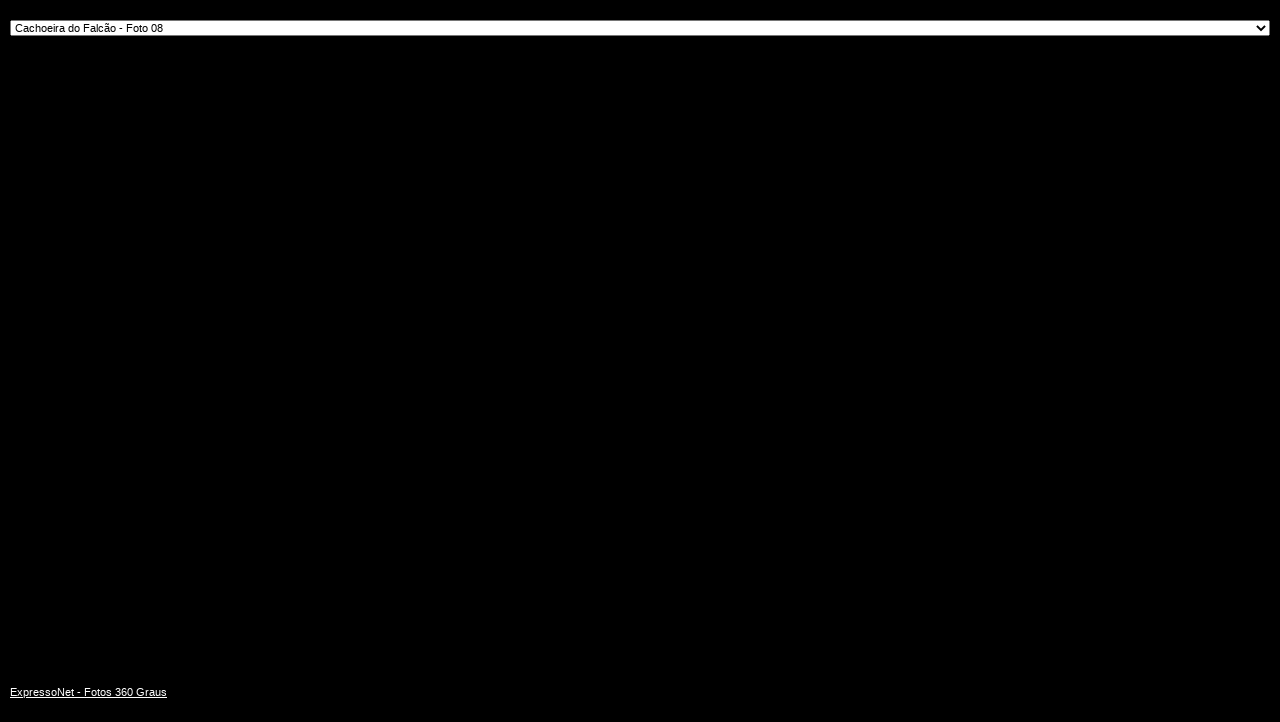

--- FILE ---
content_type: text/html; Charset=charset=iso-8859-1
request_url: http://www.pousadasemlavrasnovas.fotografias360graus.com.br/foto360/celular/360_fotografias_360_graus.asp?Parametros=289/53/0
body_size: 9900
content:

<!DOCTYPE html>
<html>
<head>
	<title>Atrações Turísticas de Lavras Novas em Minas Gerais</title>
	<!--METAS FB -->
    <meta property="og:locale" content="pt_BR">
    <meta property="og:title" content="Atrações Turísticas de Lavras Novas em Minas Gerais">
    <meta property="og:site_name" content="www.fotografias360graus.com.br">
    <meta property="og:description" content="Confira aqui as maiores Atrações Turísticas de Lavras Novas em Minas. Faça agora mesmo um Tour Virtual!">
    <meta property="og:image" content="http://www.pousadasemlavrasnovas.fotografias360graus.com.br/foto360/arquivo/foto/53/Pousadas_em_Lavras_Novas_Fotos_360_Graus_53.png">
    <meta property="og:image:type" content="image/png">
    <meta property="og:image:width" content="526">
    <meta property="og:image:height" content="275">
    <meta property="og:type" content="website">


	<meta name="title" content="Atrações Turísticas de Lavras Novas em Minas Gerais" />
	<meta name="description" content="Confira aqui as maiores Atrações Turísticas de Lavras Novas em Minas. Faça agora mesmo um Tour Virtual!" />
	<meta name="keywords" content="." />
	<meta name="language" content="portuguese" /> 
	<meta http-equiv="Content-Language" content="PT-BR" />
	<meta name="revisit-after" content="7 days" />
	<meta name="document-state" content="Dynamic" />
	<meta name="document-distribution" content="Global" />
	<meta name="cache-control" content="Public" />
	<meta name="Page-Topic" content="Foto 360 graus" />

	<meta name="viewport" content="target-densitydpi=device-dpi, width=device-width, initial-scale=1.0, minimum-scale=1.0, maximum-scale=1.0, minimal-ui" />
	<meta name="apple-mobile-web-app-capable" content="yes" />
	<meta http-equiv="Content-Type" content="text/html; charset=iso-8859-1">
	<meta http-equiv="x-ua-compatible" content="IE=edge" />
        
	<style>
		@-ms-viewport { width:device-width; }
		@media only screen and (min-device-width:800px) { html { overflow:hidden; } }
		html { height:100%; }
		body { height:100%; overflow:hidden; margin:0; padding:0; font-family:Arial, Helvetica, sans-serif; font-size:16px; color:#FFFFFF; background-color:#000000; }
	</style>

    <div id="fb-root"></div>
    <script>
        (function(d, s, id) 
        {
          var js, fjs = d.getElementsByTagName(s)[0];
          if (d.getElementById(id)) return;
          js = d.createElement(s); js.id = id;
          js.src = "//connect.facebook.net/pt_BR/sdk.js#xfbml=1&version=v2.0";
          fjs.parentNode.insertBefore(js, fjs);
        }
        (document, 'script', 'facebook-jssdk'));
    </script>

	<script>
        function navegaFoto(CodFoto)
        {
            if(CodFoto != '')
            {
                document.location.href="360_fotografias_360_graus.asp?Parametros="+ CodFoto +"/53/0"
            }
        }
    </script>

	<script>
    !function(f,b,e,v,n,t,s){if(f.fbq)return;n=f.fbq=function(){n.callMethod?
    n.callMethod.apply(n,arguments):n.queue.push(arguments)};if(!f._fbq)f._fbq=n;
    n.push=n;n.loaded=!0;n.version='2.0';n.queue=[];t=b.createElement(e);t.async=!0;
    t.src=v;s=b.getElementsByTagName(e)[0];s.parentNode.insertBefore(t,s)}(window,
    document,'script','https://connect.facebook.net/en_US/fbevents.js');
    
    fbq('init', '257332147980892');
    fbq('track', "PageView");</script>
    <noscript><img height="1" width="1" style="display:none"
    src="https://www.facebook.com/tr?id=257332147980892&ev=PageView&noscript=1"
    /></noscript>
    
</head>
<body>

	<script src="foto_360_graus.js"></script>


    <div style="width:100%; height:8%; font-size:12px;">
        <table cellpadding="0" cellspacing="0" border="0" height="100%;" width="100%">
            <tr>
                <td style="width:10px;"></td>
				
				<td align="center">

					<select style="width:100%; font-size:11px;" onChange="javascript:navegaFoto(this.value);">

	                    	<option value="265" >Lavras Novas - Foto 01</option>

	                    	<option value="266" >Lavras Novas - Foto 02</option>

	                    	<option value="267" >Lavras Novas - Foto 03</option>

	                    	<option value="268" >Represa do Custódio - Foto 01</option>

	                    	<option value="269" >Represa do Custódio - Foto 02</option>

	                    	<option value="270" >Represa do Custódio - Foto 03</option>

	                    	<option value="271" >Represa do Custódio - Foto 04</option>

	                    	<option value="272" >Represa do Custódio - Foto 05</option>

	                    	<option value="273" >Represa do Custódio - Foto 06</option>

	                    	<option value="274" >Represa do Custódio - Foto 07</option>

	                    	<option value="275" >Pedra Equilibrada - Foto 01</option>

	                    	<option value="276" >Pedra Equilibrada - Foto 02</option>

	                    	<option value="277" >Cachoeira Três Pingos - Foto 01</option>

	                    	<option value="278" >Cachoeira Três Pingos - Foto 02</option>

	                    	<option value="279" >Cachoeira Três Pingos - Foto 03</option>

	                    	<option value="280" >Cachoeira Três Pingos - Foto 04</option>

	                    	<option value="281" >Cachoeira Três Pingos - Foto 05</option>

	                    	<option value="282" >Cachoeira do Falcão - Foto 01</option>

	                    	<option value="283" >Cachoeira do Falcão - Foto 02</option>

	                    	<option value="284" >Cachoeira do Falcão - Foto 03</option>

	                    	<option value="285" >Cachoeira do Falcão - Foto 04</option>

	                    	<option value="286" >Cachoeira do Falcão - Foto 05</option>

	                    	<option value="287" >Cachoeira do Falcão - Foto 06</option>

	                    	<option value="288" >Cachoeira do Falcão - Foto 07</option>

	                    	<option value="289" selected>Cachoeira do Falcão - Foto 08</option>

	                    	<option value="290" >Cachoeira do Falcão - Foto 09</option>

	                    	<option value="291" >Cachoeira Castelinho - Foto 01</option>

	                    	<option value="293" >Cachoeira Castelinho - Foto 02</option>

	                    	<option value="294" >Cachoeira Castelinho - Foto 03</option>

	                    	<option value="297" >Cachoeira Castelinho - Foto 04</option>

	                    	<option value="299" >Cachoeira Castelinho - Foto 05</option>

	                    	<option value="300" >Cachoeira Castelinho - Foto 06</option>

	                    	<option value="301" >Cachoeira Castelinho - Foto 07</option>

	                    	<option value="303" >Cachoeira Castelinho - Foto 08</option>

	                    	<option value="304" >Cachoeira Castelinho - Foto 09</option>

	                    	<option value="305" >Pocinhos - Foto 01</option>

	                    	<option value="307" >Pocinhos - Foto 02</option>

	                    	<option value="308" >Pocinhos - Foto 03</option>

	                    	<option value="309" >Pocinhos - Foto 04</option>

					</select>

                </td>
                <td style="width:10px;"></td>
            </tr>
        </table>
    </div>

    <div id="pano" style="width:100%; height:84%; position:relative; z-index:0;">
        <noscript><table style="width:100%;height:100%;"><tr style="vertical-align:middle;"><td><div style="text-align:center;">ERROR:<br/><br/>Javascript not activated<br/><br/></div></td></tr></table></noscript>
        <script>
            embedpano({swf:"foto_360_graus.swf", xml:"foto_360_graus_xml.asp?Parametros=289/53/0/", target:"pano", html5:"prefer", passQueryParameters:true});
        </script>
    </div>

    <div style="width:100%;height:8%; font-size:11px; padding-top:2px;">
        <table cellpadding="0" cellspacing="0" border="0" height="100%;" width="100%">
            <tr>
                <td valign="middle" style="padding-left:10px;">
                    <a href="http://www.fotografias360graus.com.br" title="Fotos 360 Graus em BH / Foto 360 em BH / Tour Virtual em BH / Fotografias 360 Graus em BH / Foto Panorâmica em BH" target="_blank" style="color:#ffffff;">ExpressoNet - Fotos 360 Graus</a>
                </td>
				<td style="padding-right:10px;" align="right">
		            <div class="fb-like" data-href="http://www.pousadasemlavrasnovas.fotografias360graus.com.br/foto360/celular/360_fotografias_360_graus.asp?Parametros=289/53/0" data-layout="button" data-action="like" data-show-faces="false" data-share="true"></div>    
                </td>
            </tr>
        </table>
    </div>
    <script type="text/javascript">
      var _gaq = _gaq || [];
      _gaq.push(['_setAccount', 'UA-26932844-20']);
      _gaq.push(['_trackPageview']);
    
      (function() {
        var ga = document.createElement('script'); ga.type = 'text/javascript'; ga.async = true;
        ga.src = ('https:' == document.location.protocol ? 'https://ssl' : 'http://www') + '.google-analytics.com/ga.js';
        var s = document.getElementsByTagName('script')[0]; s.parentNode.insertBefore(ga, s);
      })();
    </script>
    <script type="text/javascript">
      var _gaq = _gaq || [];
      _gaq.push(['_setAccount', 'UA-77093580-4']);
      _gaq.push(['_trackPageview']);
    
      (function() {
        var ga = document.createElement('script'); ga.type = 'text/javascript'; ga.async = true;
        ga.src = ('https:' == document.location.protocol ? 'https://ssl' : 'http://www') + '.google-analytics.com/ga.js';
        var s = document.getElementsByTagName('script')[0]; s.parentNode.insertBefore(ga, s);
      })();
    </script>
</body>
</html>


--- FILE ---
content_type: text/html; Charset=ISO-8859-1
request_url: http://www.pousadasemlavrasnovas.fotografias360graus.com.br/foto360/celular/foto_360_graus_xml.asp?Parametros=289/53/0/
body_size: 3434
content:

    <krpano version="1.18">

        <include url="skin/defaultskin.xml" />
		<include url="plugins/showtext.xml" />

        <include url="barra_progresso/progress_loadinganimation.xml" />

		

        <autorotate enabled="true" waittime="0.5" accel="2.0" speed="10.0" horizon="0.0" tofov="90" />

        <view hlookat       ="0"
              vlookat       ="0"
              camroll       ="0.000000"
              fovtype       ="VFOV"
              fov           ="50"
              fovmin        ="10.000000"
              fovmax        ="50.000000"
              maxpixelzoom  ="NaN"
              limitfov      ="true"
              fisheye       ="0.00"
              fisheyefovlink="0.50"
              stereographic ="false"
              pannini       ="false"
              architectural ="0.0"
              architecturalonlymiddle="false"
              limitview     ="range"
              hlookatmin    =""
              hlookatmax    =""
              vlookatmin    =""
              vlookatmax    =""
              />
			
                    <image type="SPHERE">
                        <sphere url="../arquivo/foto/53/201111210438.jpg" />
<!--                        <sphere url="../arquivo/foto/53/201111210438_mobile.jpg" />-->
                    </image>
			

            <!-- TELA DE INTRODUÇÃO -->

                <events name="panoevents"
                        onloadcomplete="set(events[panoevents].onloadcomplete,null);"
                        onremovepano="stopdelayedcall(introimage);"
                        />
                
                <layer name="introimage" 
						scale="1.2" 
                       url="imagens/instrucao_F360.png"
                       align="center"
                       onloaded="set(alpha,0); tween(alpha,1.0);"
                       onclick="hideintroimage();"
                       width="308"
                       height="234"
                       />
                
                <action name="hideintroimage">
                    if(layer[introimage].enabled,
                        set(layer[introimage].enabled,false);
                        tween(layer[introimage].alpha, 0.0, 0.5, default, removelayer(introimage));
                      );
                </action>

            <!-- TELA DE INTRODUÇÃO -->
			
    
            <!-- HOTSPOT -->
			<textstyle name="EstiloTexto"
	           font="Arial" fontsize.no-mobile="18" fontsize.mobile="28" bold="true"
	           background="true" backgroundcolor="0x000000" backgroundalpha="0.667"
	           border="true" borderwidth="2" bordercolor="0xFFFFFF" roundedge="10"
	           textcolor="0xFFFFFF"
	           padding="6 10"
	           textalign="center"
	           yoffset.no-touch="-5"
	           yoffset.touch="-40"
	           />

            <style name="hotspot_laranja"
                   url="imagens/hotspot_laranja.png"
                   font="Arial" fontsize="20" 
                   border="false" background="false"
                   textcolor="0xFFFFFF"
                   effect="glow(0x000000,0.7,4,2);dropshadow(4,45,0x000000,4,1);"
                   />

		


		<!-- ZOOM IN E ZOOM OUT VÃO EM DIREÇÃO AO CURSOR E NÃO EM DIREÇÃO AO CENTRO DA TELA -->		
        <control 
            zoomtocursor="true"
            zoomoutcursor="true"
        />

    </krpano>


--- FILE ---
content_type: text/xml
request_url: http://www.pousadasemlavrasnovas.fotografias360graus.com.br/foto360/celular/skin/defaultskin.xml
body_size: 8231
content:
<krpano>
	<!-- krpano 1.18 default buttons skin -->

	<!-- default mouse control mode (moveto or drag2d) -->
	<control mousetype="moveto" />

	<!-- default autorotate settings (disabled by default) -->
	<autorotate enabled="false" waittime="1.0" accel="2.0" speed="8.0" horizon="0.0" tofov="90.0" />


	<!-- control buttons style -->
	<style name="defaultskin_button" url="buttons-2.png" scale="0.5" align="lefttop" />

	<!-- the container layer that contains the buttons -->
	<layer name="defaultskin_buttons" type="container" width="360" height="40" align="bottom=" y="10" scalechildren="true" scale="1.0" keep="true">
		<layer name="btn_in"       x="20"   style="defaultskin_button" crop="320|0|80|80" onovercrop="320|80|80|80" ondown="set(fov_moveforce,-1);"     onup="set(fov_moveforce,0);"     />
		<layer name="btn_out"      x="60"  style="defaultskin_button" crop="400|0|80|80" onovercrop="400|80|80|80" ondown="set(fov_moveforce,+1);"     onup="set(fov_moveforce,0);"     />
		<layer name="btn_left"     x="100"  style="defaultskin_button" crop=  "0|0|80|80" onovercrop=  "0|80|80|80" ondown="set(hlookat_moveforce,-1);" onup="set(hlookat_moveforce,0);" />
		<layer name="btn_right"    x="140" style="defaultskin_button" crop= "80|0|80|80" onovercrop= "80|80|80|80" ondown="set(hlookat_moveforce,+1);" onup="set(hlookat_moveforce,0);" />
		<layer name="btn_up"       x="180" style="defaultskin_button" crop="160|0|80|80" onovercrop="160|80|80|80" ondown="set(vlookat_moveforce,-1);" onup="set(vlookat_moveforce,0);" />
		<layer name="btn_down"     x="220" style="defaultskin_button" crop="240|0|80|80" onovercrop="240|80|80|80" ondown="set(vlookat_moveforce,+1);" onup="set(vlookat_moveforce,0);" />
		<layer name="btn_autorot"  x="260" style="defaultskin_button" crop="480|0|80|80" onovercrop="480|80|80|80" onclick="switch(autorotate.enabled);" />
		<layer name="btn_fs"       x="300" style="defaultskin_button" crop="560|0|80|80" onovercrop="560|80|80|80" onclick="switch(fullscreen);" visible="true" devices="fullscreensupport" />
		<!--<layer name="btn_ctrlmode" x="240" style="defaultskin_button" crop="800|0|80|80" onovercrop="800|80|80|80" onclick="switch(control.mousetype,moveto,drag2d); switch(control.touchtype,moveto,drag2d); update_ctrl_mode();" />-->

	</layer>

	<!-- no fullscreen support => no fullscreen button => smaller container width -->
	<layer name="defaultskin_buttons" width="320" devices="!fullscreensupport" />

	<!-- scale the buttons 2x for mobile devices -->
	<layer name="defaultskin_buttons" scale="2.0" devices="mobile" />


	<!-- events for handling dynamic changes -->
	<events name="defaultskin_buttons" keep="true"
	        onxmlcomplete="update_ctrl_mode(); update_fs_button();"
	        onresize="adjust_button_sizes();"
	        onenterfullscreen="update_fs_button();"
	        onexitfullscreen ="update_fs_button();"
	        />


	<!-- check if the buttons fit inside the window, and if not, make them smaller so that they will fit -->
	<action name="adjust_button_sizes">
		if(layer[defaultskin_buttons].pixelwidth GT stagewidth,
			div(layer[defaultskin_buttons].scale, stagewidth, layer[defaultskin_buttons].width);
		  );
	</action>

	<!-- update the buttons and the cursors according to the current control mode setting -->
	<action name="update_ctrl_mode">
		if(control.mousetype == drag2d,
			<!-- set mouse cursor graphic -->
			set(cursors.url, %SWFPATH%/skin/drag-cursors-2.png);
			set(cursors.type, drag);
			set(cursors.move,  0|0|32|32);
			set(cursors.drag, 32|0|32|32);
			<!-- set button graphic -->
			set(layer[btn_ctrlmode].crop,       720|0|80|80);
			set(layer[btn_ctrlmode].onovercrop, 720|80|80|80);
		  ,
			<!-- set mouse cursor graphic -->
			set(cursors.url, %SWFPATH%/skin/qtvr-cursors.png);
			set(cursors.type, 8way);
			set(cursors.move,       0|0|16|16);
			set(cursors.drag,      16|0|16|16);
			set(cursors.arrow_u,   32|0|16|16);
			set(cursors.arrow_d,   48|0|16|16);
			set(cursors.arrow_l,   64|0|16|16);
			set(cursors.arrow_r,   80|0|16|16);
			set(cursors.arrow_lu,  96|0|16|16);
			set(cursors.arrow_ru, 112|0|16|16);
			set(cursors.arrow_rd, 128|0|16|16);
			set(cursors.arrow_ld, 144|0|16|16);
			<!-- set button graphic -->
			set(layer[btn_ctrlmode].crop,       800|0|80|80);
			set(layer[btn_ctrlmode].onovercrop, 800|80|80|80);
		  );
	</action>

	<!-- update the fullscreen button according to the current state -->
	<action name="update_fs_button">
		if(fullscreen,
			set(layer[btn_fs].crop,       640|0|80|80);
			set(layer[btn_fs].onovercrop, 640|80|80|80);
		  ,
			set(layer[btn_fs].crop,       560|0|80|80);
			set(layer[btn_fs].onovercrop, 560|80|80|80);
		  );
	</action>


	<!--
		inlined contextmenu.xml 1.18
		- Change the control mode and the viewing projection via the right click contextmenu.
		- The distorted view items will be only shown when Flash or WebGL are supported and when the
		  pano image itself is a full 360x180 pano.
		- Note: The distorted views will only work correctly when view.stereographic=true will be set.
	-->

	<contextmenu>
		<item name="kr" caption="KRPANO"     />
		<item name="fs" caption="FULLSCREEN" />
		<item name="cc" caption="Change Controlmode" onclick="cm_changecontrolmode();"  separator="true" />
		<item name="nv" caption="Normal View"        onclick="cm_normal_view();"        showif="view.vlookatrange == 180" separator="true"      />
		<item name="fv" caption="Fisheye View"       onclick="cm_fisheye_view();"       showif="view.vlookatrange == 180" devices="flash|webgl" />
		<item name="sv" caption="Stereographic View" onclick="cm_stereographic_view();" showif="view.vlookatrange == 180" devices="flash|webgl" />
		<item name="av" caption="Architectural View" onclick="cm_architectural_view();" showif="view.vlookatrange == 180"                       />
		<item name="pv" caption="Pannini View"       onclick="cm_pannini_view();"       showif="view.vlookatrange == 180" devices="flash|webgl" />
		<item name="lp" caption="Little Planet View" onclick="cm_littleplanet_view();"  showif="view.vlookatrange == 180" devices="flash|webgl" />
	</contextmenu>


	<action name="cm_changecontrolmode">
		switch(control.mousetype, moveto, drag2d);
		switch(control.touchtype, moveto, drag2d);
	</action>

	<action name="cm_look_straight">
		if(view.vlookat LT -80 OR view.vlookat GT +80,
			tween(view.vlookat, 0.0, 1.0, easeInOutSine);
			tween(view.fov,     100, distance(150,0.8));
		  );
	</action>

	<action name="cm_normal_view">
		cm_look_straight();
		tween(view.architectural, 0.0, distance(1.0,0.5));
		tween(view.pannini,       0.0, distance(1.0,0.5));
		tween(view.fisheye,       0.0, distance(1.0,0.5));
	</action>

	<action name="cm_architectural_view">
		cm_look_straight();
		tween(view.architectural, 1.0, distance(1.0,0.5));
		tween(view.pannini,       0.0, distance(1.0,0.5));
		tween(view.fisheye,       0.0, distance(1.0,0.5));
	</action>

	<action name="cm_fisheye_view">
		cm_look_straight();
		tween(view.architectural, 0.0,  distance(1.0,0.5));
		tween(view.pannini,       0.0,  distance(1.0,0.5));
		tween(view.fisheye,       0.35, distance(1.0,0.5));
	</action>

	<action name="cm_stereographic_view">
		cm_look_straight();
		tween(view.architectural, 0.0, distance(1.0,0.5));
		tween(view.pannini,       0.0, distance(1.0,0.5));
		tween(view.fisheye,       1.0, distance(1.0,0.8));
	</action>

	<action name="cm_pannini_view">
		cm_look_straight();
		tween(view.architectural, 0.0, distance(1.0,0.5));
		tween(view.pannini,       1.0, distance(1.0,0.8));
		if(view.fisheye LT 0.1,
			tween(view.fisheye, 1.0, distance(1.0,0.8));
		  );
	</action>

	<action name="cm_littleplanet_view">
		tween(view.architectural, 0.0, distance(1.0,0.5));
		tween(view.pannini,       0.0, distance(1.0,0.5));
		tween(view.fisheye,       1.0, distance(1.0,0.8));
		tween(view.fov,           150, distance(150,0.8));
		tween(view.vlookat,        90, distance(100,0.8));
		add(new_hlookat, view.hlookat, 123.0);
		tween(view.hlookat, get(new_hlookat), distance(100,0.8));
	</action>

</krpano>


--- FILE ---
content_type: application/x-javascript
request_url: http://www.pousadasemlavrasnovas.fotografias360graus.com.br/foto360/celular/foto_360_graus.js
body_size: 114492
content:
/*
	krpano Embedding Script
	krpano 1.18.5 (build 2015-08-04)
*/
function createPanoViewer(e){function ot(e){return(""+e).toLowerCase()}function ut(e,t){return e[d](t)>=0}function at(){var t,r,i,s,o,u,a,f=n.location;f=f.search||f.hash;if(f){t=f[z](1)[j]("&");for(r=0;r<t[M];r++)i=t[r],s=i[d]("="),s==-1&&(s=i[M]),o=i[z](0,s),u=ot(o),a=i[z](s+1),u==L?e[L]=a:u=="flash"?e.flash=a:u==g?e[g]=a:e.addVariable(o,a)}}function ft(e){return e[P]=at,e}function lt(){var l,c,h,m,g,y,b,E,S,x;if(s==0){function T(){var e,n,i,s,o,u,a;if(t[rt]){e=t[rt]["Shockwave Flash"];if(typeof e=="object"){n=e.description;if(n){i=v,t[R]&&(s=t[R]["application/x-shockwave-flash"],s&&(s.enabledPlugin||(i=p)));if(i){o=n[j](" ");for(u=0;u<o[M];++u){a=parseFloat(o[u]);if(isNaN(a))continue;return a}}}}}if(r[Y])try{e=new ActiveXObject("ShockwaveFlash.ShockwaveFlash");if(e){n=e.GetVariable("$version");if(n)return parseFloat(n[j](" ")[1][j](",").join("."))}}catch(f){}return 0}function C(){var e,t,i=p,s=n[N]("div");for(e=0;e<5;e++)if(typeof s.style[["p","msP","MozP","WebkitP","OP"][e]+"erspective"]!=W){i=v,e==3&&r.matchMedia&&(t=r.matchMedia("(-webkit-transform-3d)"),t&&(i=t.matches==v));break}return i}function k(){var e,t,r=w,i=p;try{e=n[N]("canvas");for(t=0;t<4;t++){r=e.getContext(["webgl","experimental-webgl","moz-webgl","webkit-3d"][t]);if(r)break}r&&(i=v)}catch(s){}return r=w,e=w,i}l=p,c=p,h=p;if(e.isDevice("iphone|ipad|ipod")&&i[d]("opera mini")<0)a=f=v;else{u=T(),u>=10.1&&(o=v),l=C(),c=k(),m=ot(t.platform),g=0,y=0,b=0,E=i[d]("firefox/"),E<0&&(E=i[d]("gecko/")),E>=0&&(g=parseInt(i[F](1+i[d]("/",E)),10)),h=!!r[tt],E=i[d](tt),E>0&&(b=parseInt(i[F](E+7),10),h=v),E=i[d](Z),E>0&&(y=parseInt(i[F](E+8),10),g>=18&&(y=4)),l&&(y>0&&y<4&&(l=p),g>3&&g<18&&y>1&&(c=l=p),c||(m[d](et)<0&&g>3&&y<1&&(l=p),b>9&&b<20&&(l=p)));if(l||c){a=v,S=i[d]("blackberry")>=0||i[d]("rim tablet")>=0||i[d]("bb10")>=0,x=(t.msMaxTouchPoints|0)>1;if(y>=4||S||x)f=v}}s=1|l<<1|c<<2|h<<3}}var t,n,r,i,s,o,u,a,f,l,c,h,p=!1,d="indexOf",v=!0,m="addEventListener",g="wmode",y="externalMouseEvent",b="target",w=null,E="targetelement",S="onerror",x="getElementById",T="bgcolor",N="createElement",C="flashbasepath",k="enable_mousewheel_js_bugfix",L="html5",A="never",O="params",M="length",_="onmousewheel",D="only",P="passQueryParameters",H="prefer",B="consolelog",j="split",F="slice",I="onready",q="xml",R="mimeTypes",U="externalMouseEvent2",z="substring",W="undefined",X="always",V="srcElement",$="vars",J="useHTML5",K="fallback",Q="mwheel",G="basepath",Y="ActiveXObject",Z="android",et="mac",tt="chrome",nt="stopPropagation",rt="plugins",it="preventDefault",st="lastIndexOf";return t=navigator,n=document,r=window,i=ot(t.userAgent),s=0,o=p,u=0,a=p,f=p,e||(e={}),l=e[P]===v,e.swf||(e.swf="krpano.swf"),e.js||(e.js=w),e[q]===undefined&&(e[q]=e.swf[j](".swf").join(".xml")),e.id||(e.id="krpanoSWFObject"),e.width||(e.width="100%"),e.height||(e.height="100%"),e[T]||(e[T]="#000000"),e[g]||(e[g]=w),e[b]||(e[b]=w),e[L]||(e[L]="auto"),e[Q]===undefined&&(e[Q]=v),e[$]||(e[$]={}),e[O]||(e[O]={}),e[I]||(e[I]=w),e[G]?e[C]=e[G]:(c="./",h=e.swf[st]("/"),h>=0&&(c=e.swf[F](0,h+1)),e[G]=c),e.isDevice=function(e){var t,n,r,s="all",o=["ipad","iphone","ipod",Z];for(t=0;t<4;t++)i[d](o[t])>=0&&(s+="|"+o[t]);e=ot(e)[j]("|");if(e==w)return v;n=e[M];for(t=0;t<n;t++){r=e[t];if(s[d](r)>=0)return v}return p},e.addVariable=function(t,n){t=ot(t),t=="pano"||t==q?e[q]=n:e[$][t]=n},e.addParam=function(t,n){e[O][ot(t)]=n},e[J]!==undefined&&(e[L]=e[J]),e[J]=function(t){e[L]=t},e.isHTML5possible=function(){return lt(),a},e.isFlashpossible=function(){return lt(),o},e[S]||(e[S]=function(t){var n=e[E];n?n.innerHTML='<table width="100%" height="100%"><tr style="vertical-align:middle;"><td><center>ERROR:<br/><br/>'+t+"<br/><br/></center></td></tr></table>":alert("ERROR: "+t)}),e.embed=function(c){var h,P,j,z,J,G,Z,ft,ct,ht;c&&(e[b]=c),e[E]=n[x](e[b]);if(!e[E])e[S]("No Embedding Target");else{l&&at(),e[Q]==p&&(e[$]["control.disablewheel"]=v),e[B]&&(e[$][B]=e[B]),lt(),h=ot(e[L]),P=e.flash,P&&(P=ot(P),P==H?h=K:P==K?h=H:P==D?h=A:P==A&&(h=D)),j=o,z=a,J=a,J&&o&&s&8&&(n.domain==""||(s&4)==0)&&(J=p),h==A?z=p:ut(h,D)&&(j=p),ut(h,X)?(o=j=p,a=z=v):z&&(h=="whenpossible"||ut(h,H)&&J||ut(h,"auto")&&f)&&(j=p);if(j&&o){function pt(e){function N(e){function a(){r[m]?(r[m]("DOMMouseScroll",c,p),r[m]("mousewheel",c,p),n[m]("mousedown",f,p),n[m]("mouseup",l,p)):(r.opera?r.attachEvent(_,c):r[_]=n[_]=c,n.onmousedown=f,n.onmouseup=l)}function f(e){e||(e=r.event,e[b]=e[V]),u=e?e[b]:w}function l(e){var t,i,s,a,f,l,c,h;e||(e=r.event,e[b]=e[V]),t=0,i=o[M];for(t=0;t<i;t++){s=o[t];if(s){a=n[s.id];if(a&&s.needfix){f=a.getBoundingClientRect(),l=a==e[b],c=a==u,h=e.clientX>=f.left&&e.clientX<f.right&&e.clientY>=f.top&&e.clientY<f.bottom;if((l||c)&&h==p)try{a[U]&&a[U](0,"mouseUp")}catch(d){}}}}return v}function c(t){var i,u,a,f,l,c;t||(t=r.event,t[b]=t[V]),i=0,u=p,t.wheelDelta?(i=t.wheelDelta/120,r.opera&&s&&(i/=4/3)):t.detail&&(i=-t.detail,s==p&&(i/=3));if(i){a=0,f=o[M];for(a=0;a<f;a++){l=o[a];if(l){c=n[l.id];if(c&&c==t[b]){try{c.jswheel?c.jswheel(i):c[y]?c[y](i):c[k]&&(c[k](),c[y]&&c[y](i))}catch(h){}u=v;break}}}}e[Q]==p&&(u=p);if(u)return t[nt]&&t[nt](),t[it]&&t[it](),t.cancelBubble=v,t.cancel=v,n[m]||(t.returnValue=p),p}var i,s=ot(t.appVersion)[d](et)>=0,o=r._krpMW,u=w;o||(o=r._krpMW=new Array,a()),i=e[g],o.push({id:e.id,needfix:s||!!r[tt]||i=="opaque"||i=="transparent"})}var i,s,o,u,a,f=encodeURIComponent,l="",c=e[$],h=e[O],S=e.id;for(;;){s=n[x](S);if(!s)break;S+=String.fromCharCode(48+Math.floor(9*Math.random())),e.id=S}e[g]&&(h[g]=e[g]),e[T]&&(h[T]=e[T]),e[q]!==undefined&&(c[q]=e[q]),e[g]=ot(h[g]),h.allowfullscreen="true",h.allowscriptaccess=X,i="browser.",l=i+"useragent="+f(t.userAgent)+"&"+i+"location="+f(r.location.href);for(i in c)l+="&"+f(i)+"="+f(c[i]);i="initvars",c=e[i];if(c){l+="&"+i+"=";for(i in c)l+="%26"+f(escape(i))+"="+f(escape(c[i]))}h.flashvars=l,e[C]&&(h.base=e[C]),o="",u=' id="'+S+'" width="'+e.width+'" height="'+e.height+'" style="outline:none;" ',a="_krpcb_"+S,!e[I]||(r[a]=function(){try{delete r[a]}catch(t){r[a]=w}e[I](n[x](S))});if(t[rt]&&t[R]&&!r[Y]){o='<embed name="'+S+'"'+u+'type="application/x-shockwave-flash" src="'+e.swf+'" ';for(i in h)o+=i+'="'+h[i]+'" ';o+=" />"}else{o="<object"+u+'classid="clsid:D27CDB6E-AE6D-11cf-96B8-444553540000"><param name="movie" value="'+e.swf+'" />';for(i in h)o+='<param name="'+i+'" value="'+h[i]+'" />';o+="</object>"}e[E].innerHTML=o,N(e)}u>=11.4&&(G=v,ot(t.platform)[d](et)>=0&&ot(t.vendor)[d]("apple")>=0&&(Z=i[d]("webkit/"),Z>0&&(Z=parseFloat(i[F](Z+7)),!isNaN(Z)&&Z>0&&Z<534&&(G=p))),G&&e[g]==w&&!e[O][g]&&(e[g]=s&8?"window":"direct")),pt(e)}else if(z&&a){function dt(t){function i(e,t,r){var i,s=n.getElementsByTagName("head");s&&(s=s[0]),s||(s=n.body),s?(i=n[N]("script"),i.type="text/javascript",i.async=v,i.onload=t,i[S]=r,i.src=e,s.appendChild(i)):r()}function s(){return typeof embedpanoJS!==W}function o(){s()?(e[$][q]=e[q],e[O]=e,e.htmltarget=e[b],embedpanoJS(t)):u()}function u(){t[S]("HTML5 Version not available!")}var r=t.js;r||(r=t.swf,r=r[F](0,r.toLowerCase()[st](".swf")+1)+"js"),s()?o():i(r,o,u)}dt(e)}else ft="",ct=h!=A,ht=o==p&&(h==A||!ut(h,X)&&!ut(h,D)),ht&&(ft+="Adobe Flashplayer"),ht&&ct&&(ft+=" or<br/>"),ct&&(ft+="HTML5 Browser with CSS3D or WebGL support"),ft+=" required!",e[S](ft)}},ft(e)}function removepano(e){var t,n,r,i,s=document.getElementById(e);if(s){t=window._krpMW;if(t)for(n=0;n<t.length;n++){r=t[n];if(r&&r.id===e){t.splice(n,1);break}}s.unload&&s.unload(),i=s.parentNode,i&&i.removeChild(s)}}function embedpano(e){createPanoViewer(e).embed()};
/*
	krpano HTML5 Viewer
	krpano 1.18.5 (build 2015-08-04)
*/
var krpanoJS={version:"1.18.5",build:"2015-08-04"};
function embedpanoJS(e){eval(function(d){var e=String.fromCharCode,n=1,k=d.length,b=null,g=null,a=0,h=0,m=0,c=0,j=0,l=0,f=0;try{e.apply(null,(new Uint8Array(4)).subarray(2))}catch(p){n=0}g=n?Uint8Array:Array;for(b=new g(4*k/5);a<k;)m=d.charCodeAt(a++)-35,c=d.charCodeAt(a++)-35,j=d.charCodeAt(a++)-35,l=d.charCodeAt(a++)-35,f=d.charCodeAt(a++)-35,56<m&&m--,56<c&&c--,56<j&&j--,56<l&&l--,56<f&&f--,f+=85*(85*(85*(85*m+c)+j)+l),b[h++]=f>>24&255,b[h++]=f>>16&255,b[h++]=f>>8&255,b[h++]=f&255;g=new g(b[2]<<
16|b[1]<<8|b[0]);k=8+(b[6]<<16|b[5]<<8|b[4]);a=8;for(h=0;a<k;){m=b[a++];c=m>>4;for(j=c+240;255===j;c+=j=b[a++]);for(l=a+c;a<l;)g[h++]=b[a++];if(a===k)break;f=h-(b[a++]|b[a++]<<8);c=m&15;for(j=c+240;255===j;c+=j=b[a++]);for(l=h+c+4;h<l;)g[h++]=g[f++]}b.length=0;k=g.length;d="";if(n)for(a=0;a<k;a+=32E3)d+=e.apply(null,g.subarray(a,a+32E3));else for(a=0;a<k;a+=32E3)d+=e.apply(null,g.slice(a,a+32E3));return d}("W8%GXq436JrdIIVFK^g(Fi/_1F09)hDSU,/4*3k)17)L'JS+uF8wKeX#=/sn/w-SQGe2A:Gf,;N-wK*P1s+%,Fj.f78Ze'K/q2Sq#;0Mv/w-];0?7fB/p>$L3)&r<-ETAVB>,M%6[UGw6[UGx1:B?X1r7,<D89i>D22aFG^[Ma2MYl0E/.xY0n.3G/we_Q1q:T)GaQeWCQ3FgCNV1g3/Tm80<Zn[6*Y7NCM[J(CTVB:#7G:%2it)QCPQJV1Pd$@+Kwu3r+cY>0#DPEC2>Sk6^#9&/9GHd#/W[O/w?_YD-?t5#IZ4v1OU_,/pE%b6^#B)/5vV^D9.*U-w#s'#?1_RD071U3Jgp21rwxLDovEZk]-5<]P*QiJP62W#>?CHXhj)YCNO'@E-YvX#BG.&BifM:-@@rBAZ%;I3jObLFKg?)<O+$THG4+7D01&-%?1@8Ejt_n$',*]%^agp3el;#6asYPHbwV#G^[AH5d]+N),):)B3P@O3b2U-FMVf56^#5]#%9R2#')d:@o[^0UfFe?2k#oL>>04l2K_[297JHr-CA<&#<jZQBn=0@JZUQ8A[#b^Do9MRCVY&,GdP2'BQx$>6,t#A-^'x#/92x>*1oK[%V>aiCq$W=-?X[.#ul946Z-7Y0t3UM@Bb%(Boq/$#Z*Te)gvQp#'q9;K698r##5>X#<W:)0?7OhEjqi'1;J1XCV+2)BmvMM-^'si2g_6tG>.e<BQwtADQRvoDQRgnCTptK2KbH(#>HOL(9Q(jn_wSTI'IS78wMw?Hbo0F#xHcV#>?UN7^h4896UBj;RLSlCUx*$-rtxO#A7(r#.opkF1ZV13`TptE7Oxn2GN[IBSgTBBuf/kHEgpYCUo#uH?:p2#J;7vF0e'T3*-,AAZ%AE2mSjdC:/5408BwB#&XH6'65FIFh>V,-^(C.06/ClBR414Fi`wtGeV2%FC5)TgM33qHV>h-Bc(8ZMG4+$1q(a>EmBH=19GT5Hf/7ZH$+P&#%UGr##IpurG&6#-w7/]FhZ+=-vt.L6#J,m#%Bd:#$cf^##h7[$-jZYGv4';-w-Yf/w.=)2iEB84+Sj7-wQ;,*fY&-#?Uu4g1ZAA#km)i.)'?,B5T65/PKQc0mAFg5[OLr(fd9/.),c=:q7K7#@Uk8#%B`.#%B`G#%CfU#%:fU#%Kl]##bMd*j]+%.'nGG#&x(<Mcb@c$XeFY#;'D;6$um.6$6Uj6[qxO+xuhv3J&sN),(Wu),(*T#XfZkB>A2:B<H<-BR+$=19`<oY^O</3J&s;06i&I#$jav#4=Rf6E``eC5?Gi<`OX#CKqktCPZMP#v,PG$_r*)8m-,8/57J/Cvuf;BIb5/.#T:%6$ugV$W86WDhX+K06K@.#&>H8##ZMpGYA_sGYB9n6dK+D6,3K'EjkE.:RiEo2/XkuBkhxb@^1K'6*EJf#(h<NC)?rVF]Fb,0o#*f0#M2A#Z@U.%FGAg'ixC>3fTV_BmYP^4d2D97<EFZ/r5Fc0soN:3J:[k12Sbv5^&3_#'*iYtA&i>#BiljkAM&O08Cwi0n>_(##CAq1OU_;0<Zt`t]'ZL5upoJCjiIr6^#B,B8KB8k%Nq:Bmuv@06wm9DnCeL2LlR2Hb@;//pEi=0MGAwBQm:dTiJ7q0p7b`#$28K#E($Y0E2#_&)[FnQrS(CQrT0aCD6cQadO##6^#@)Jr#VD6j7(CC5H%s#1jjl18c+^?VCvo#YZS;B_d(L@AwX<$#TvtK#ggY$o)BuBUJt/j)FZMD2Bt3B8J<P.v.`&%Sn.1`0f>X6EsVd0n>(cV+gk#14V'F6bg4r0n>[=2d^s@1O2$A4Gd5>/93G26bMDP9>#DmDIER7C3X6@^MDfG0nuL9+xt)2VGRACFgeZ1)NPG82Qo[G^M+EPCPcgw@BEi#nRx1=p1^tO%8e.*#Rip(6b8(k/@&g<CNr(-uYn(d08F;/<3@kjCVW6[Gdd7C08F))EB4)8CH;J&CPdg6BsP=K@tDBc*E'@M)P74>-wT=m#Ao4B.SN.E19t(H#EV$a6bD&B#5fO,2,+)5$GqPECp8us1:ec&@CBHp0?4<$)2Sd3$8s,n),($L%w(1P5dw.P(<L>r8@Ui-1:nOW6%(m3=]M/v1OWQR$X@.2#Hh2*6*2YlTiI2c6bGmYR#,7<6bJA&1;0`m4L[Jub]WSWb]`S5EH3CXGDTG7/xsnU0nuUtb%VcR2hAld1;5prjD>BM06K@r6YxRg&<1M6Gd=AD.'G*M&:]TKK(/ohGDeJFRv)$uI;ET15^eH=L:UjGDQcLDEWHGN;,7bL&lj;1#4-,U/8[,.6c4Uq1f_5e/8[)R#(8,AH7AsC/987)(;4-g(rS0x(UuYnAqA3[Bp?f9#jA4wCUll:08=;b%SnX>#tAGr'2?9$/92sUB=VT$6^#Qr%qVL;$#O[/e89v[#)n$BJp1pw(jB_c##cMM7C`fr%''ASGe0`A#[@@7-;kiJ#W@+N6c5@nFi2]4FMVP?npL[R02VbRhf:8R7BS_7%p#Sw$pS5qh.VP2#$v,Q#?.@+.a>t=$vRDBY=q-f6X9[u:gebt#ZKYi$5Wr`/@#IuBhE0>C565bJ^U5a2R#?%<)Y'-C5sA0CPdN.C8k3tq.niw08EvDCSslr@v4e)2mV5W4%pZ_$/?Z@FDPB<.)^v^#0_i4/=x?/19KM?%K6?K</(dcJ6;s4#vet3#_voP#-^G)AZ%;F3N50.E2PCwkA8+0BR4&@#.vI6@;[U.1sgXD0mC9E5^.e0##7Es#(mp%19M[0rc0g5FI[BoG-Q)5Isp7S0:2au@Bk+b$A2vXH&;^?C5N*t7obQ--;4ve6s-_q1OUhpEDAX?6b8h]<l^p2/x=)NI'G6H0nuUg6s+B,]m9EZ6s+vM05LjRD/qu2$@ZWrCPW'uhJ1Ye/93/`)ca)=/AC_]#;vXECPe*i#[V?o#[i9n#-2=#D2DjI#Z1cU##&'$-]m?D##dbM$,-UIQ;03%BpA?_(5@gP%<s1tCBbha.XGU:El#PT&Pb$D%H@o8CNBJ]2cY?_<=T.94&$9xfPHnm'2/Xj#%MQI'kO2f$q5`l6EPXeH$X#9BYf?%Fh,G00<RIG.$-mg>E_7d.$[Q#<Gk@v@=U(l@tB2j=Is<j'ihmP2Lp*a$q4pO.#&km0t3($1r7J?/w6XX3/Cwo/AEh_DXS*5#fl6$H#c7VCVWpfF0TZ0H?9k5=28l*JWiKd#)3+^:0CE,B>A#pB2<0mK6T822ZNiw8,sWoa`mgn(/RuF(5U4C$v>w6El>cp4&6HT<agOg&TV@)C0+m1BYH-f-rts@C5GWs]56SD@=L4p@vqc)*`d014G$kl6*MveG.r]9CWLnTC2<nM/q/`=1gb]3Gf7f3B>oH+nT>_hFKf-LDo'>02cZ]o08F,)#&@f9#$s([6;.GT$%+iK2(JZ2Iq.AgC3k=.DnO@,%71G[@uxTNIC3V2DM^Qr2LHgv6*MvYCUIgmH<_JC#H`hcDQQ'Z1l@b&1r.&2G)mWPE/C/jq/NajHGt_86+/DYB<Q*fGf8+>C6*;QFiWWGB7F3PE-dkD%sOOp#>?i76*Kpe[X*,7H*r,$CPb3nk@geO#%;*:#0]g^4/l<V1s]Ei%.=1U4)mHT$U=t41qqpGJwI#@FKgg-Dn2H^3/02RC_L1$D0Ihv24QcC]4ewZ]4eWSBk(L?LJ72NE-d-<FMLAXF1#j56bA>hCTVEECVOZ1FiB&O-eMfn7B9XR2Q8bJ@=_%7q.fQ(J?`7c2i#`p.#2PoF00L_'Q51N(/.T<FiVD$F%i_S32owPK#g@QJ4r;PA2F>a1qr5BCVE?B;k[lr2Lnds8n2;J#_f/70uRU64Js4l5DNw^D6T[B-[er=#FpPRG.;]G#4n2aFM;>2DpQ@Q:/:l`#@`+[#@(d%#tA<gFh,H%@=2@:Bu.mmFMLGE#?4^-#TkOL#Ix9l/r>k7B6>m-6$ul`BH7,UDo0;nCNKSL#_o/RK83voHc<o$HEiG2H$%cD%U&kXC+06q%;>mh2_fdMK<v>1=t=MpC[`nMGwUVx6'C>62S3q[uY8K^Hc+74DEAE3G^YBx9nZlL?<o^$CsQI5DRFPD$[mU16Wb>YB>/$'&54knF0Ncs#?i+3O&6P%`G1<,#%)*](k%4WrH#%m.6IvB8PB9E%8HM,As/3sE/?;J&k-SWCm'k#EfvK)G`o,/FGV^+GDRMl1;,j.6&/9E+MIGZL9a7`2Md@'/5ZlDGBIOV)GFUD>emm(@tCRWLNn?sClmPfCO?D$=]M,r06g2r&$.IO6cXnu>$+fJ0=EBclYrl5#$an-##+;d<kO<11:G2?MpTY#C3MCuGARg%Ck9dK6+:-3(rpQP7C#(sfP%&u1/%[w%;[od=^Rp?EfxBL%p$D720UR^##Tm25D`PHK#iP-%?=udCsq?w##m(YGDlZhB8_ft2ik(]#1FwE6[U>I3JADU4bpGN+]WH2(fl'W#JjXG0n>[B3EvQu/95Wa1PaVT%Vv/^CeS2.V+j7e/9i1wM,FA/#`ZdUEF^MaqJi;7#R5Xw6bq:6@v#)lGV'2AD-[-g@s?-s%:&tP/m)eh2W+xeE/J[e/@I[u*+q[O#0oe906K@m6bMYR<e[$J7<Db;$>Bi'E-3`I6b'qM(ff5R0nuUsXBP`t(4f#p7'R2k/93/S=A1E$08<;,)0dWq-AQ63#*W]P6+Ahf3,LhpXACf$1:gfU#CQ^dF,;K,1;O,u-F>qp$$($P@Sd3S2MZIAFGG$o0n.K&CgCIvHw$xx#ctW&0n>^.#cF8w1O2&a#>XorB7)i.F,MHd##4,_#_?@*/xF-m1;5p0'M`&H/9EY'#+0P$0#9/D(Vr`-BRVC`14V3<#%0.V'm@vD(/@61B67bX#Jc#-Hw$mnEa<+/1:03lW*9=_#$WT^&8t#LGv+Q$(j3EdsCn;,'9.4O6+4O7<k+b(5a^>X(r/('3l.8jp2%3T6*3X]-+;39#B4r$,#Jw&'2^Cl%88P*6[TDOk1pTDCVbj%GdQ)<J;IW@#13EdI_h2QIYgXk)Qo1pFFGWo;+rRV),*sQGJ80N>>,Z`%87ChG>&'O#4n.o07-^bB6ojj7oav9#%&q.#-pod0nv$=5@=bF*)q<bHaLA/2i#%ZFBNUVEl>d*3I]DJ(5p1s%UB'BD-Vr07BJV/4EW^###6FI/U^ON$w60tfR(#KBmnn$(9ZG)#3HCg)huxHE/A&332oIF6atXQ@tDUPBVw]s1:TK[@=`_=G`po;4CJeo$b*^s@tDw[BVwiw1:KEZ@>.wAI#@vo2Q87J%ST-G@tE-*#)l=H1:.<k7Xo^vG#SI13jO[T%SU8l@tE3bB>OY+Iv.U]#(/i*B>O[A(6r%q@=MRJBs<Yp6d1Cg0vYWX0pwn.0qO676*FLN)cgb+CNl&WEe'q)EHbw-DMMa03+2i[#ev840YT'/0Z#?80YBK]@=Jxrl-HSf0Y/e+0Y&_/0Y^^m#(/8:6+e2T4/l<b#(/><6+e244iLd?3lPGt-%U#=#AZ6?##-2%Fx`wS5.hm35J-vD2hgUK-@IVn#&?3B##-2'GYA-q2hg[M#CA1aH:xEh2i#nQ.=Exw#%'46#$b%4#(&(a?VLTI3Q(p&-%L5D#]m6F##Dk9*3Ww[)k@kG#xt=aE3C[uB6Z+8#%:uO#%:xP#'2N.X]L7<CQgQ</lw%n/lw%o/lvxoeoLw?E>]f(1:,50-[97I#Av*4GYJkaGYJ8P)+,9x20<;]E->ZDBn+-BCk0HDEduvKCk'QHC3bBDBn*q?Edv)KBQZEC#&Yk-*DFl50YT)j1Ts:?0u8_I'22<;0XE@L&loLH13>+`0Wdl@/lg3V0WdrB/PKa2BQf$BCNKQ6CNbO<##H7B=i#vu0Ww<:34:ER&ljhJ#>Q/7Lhs-O1sQ]*-@0uG$/@/`6*;jh6b%uh#CJ&90Oc'@0tN4X#_q0<Ir8Us2f;v*4(SD,5@ki1J7S_t3+W)+4CoMS2hfpU#'FCjGu]4n#@:re$=.4h$=#Z0#$Z:T$;@@''vU)X#5A:7IoU9+J$RO=Qxp4=1Tj426*=Ew7_$bT0+&M#'ML4*Do6E_O0Ce&B6I:?B5[doE,Pa`Bn*LABm<vnC2X)^YujYwBnFHHCNb6CB6Ih>&55q613nVg_.x3(1Tj4A19N+?19jBg1:A[G0t)k-#+#C,B64-AB6Id0#>Ys1nSNtu**w'O'T@'hH+o$,$<nMV6bhET2h$Zs#30L@BXVKdHAQ(&#%VN',[W`@-;Ff](9d+i=h1-)5d9*84K1EUWbdU#P[,DaCBXaB^iP/QBQm.e430+1CAf0:[7qnB#&Q-)DGLLR#&Q0*Tius/#)bqq3L^xY$%)`f=xg6b08;6P##?:D'qAW2.<R].#%'*F##?FH$xx[gc=sffJSYVZ+]f)E8%ad[Ip[Xa%B`>.CVW6^HG4++Hcb3E.'eR,Ed*GA,?vk4##/WB(kHHn#H]Q&06Ji*#-M=@3esvs3D9L8'j6cl#[.4B4]Q'P3.apq/5-)/(3D%+q1v()D?9iiG']2>Gf%8.GeVeNBk(MMJ@gb?19`-j-F.7b'>6#Z0UvR+E)dnrDmlO4#$dFs#+T=nG'[N%'h;j:FhH,#G-lut7=?lFC5+HvC3CxaqJh7qDo7@>1qUj?DQxK%0NJ1214:UB&Pu5f#43%/pN#uO6_'.II'`=<Vi^*>JplhrC:exQ,Z^uOl*g5#AZ%JI@tB3BI'Y#1&6M/$3.5(fcZub'##$J)4D=ew)-q'qG.Vi5-ruiNAaEox*)'raCU/&K2Hq0tHFo-`2L)$$f;7ws9nUKqHG=F@HIWXDEh$pGb%QoFYuS;[@t'mQ5ukca08F0A#x#dJ#CScN6,E]O6*dSUHc47/Btj'3glM_fARuqj0ZE*xB<?6xDnO@W-<uVp#$Z=f#v2=D2RRG=2.[T9Q<kpk)i'E^FCuTv19DxW14r&E+2`NCG.VJ0HQX5v1;5pl]6'Edh/q(h6G=[M$7ZTmpM'DM1:Jh^1:]jF.X6)G#(1*LELx*X1OWPpI#0805'xuD#(13BB5/^t0VLSI6XKi.HtQgAF*a(uBm=17$Z_$8&ln5k08FD#J8>3l#4`r%-;53(-;4DW#2X-J6()57BQxD6'ik_(L:p_o6+of&0C&V+GGw.g##H=qUJ*=rHh(NA20b9<#$3F3Hh(NG1?feSH]`[67#>QE/xD6lQH4H*DM^eX1UxH:7t&n0J5v[H1:KE[20<JcC3?qgq/>hbIWn3e1sLve1sLisDKRGJ0tN:K*`[-p*`^M^1V#-f*`]?-1:fWA]ABmDFdqIfCTp4G#&Y6s(JGKqB1u),1sb$/3Pe>s>>.9-1sVth*bUpM#&Yd<c=jMpc=m3_1s`,oc=jJoc=m*[1sLvmc=jJoc=m9a1sV&nc=jw^8lrXu1sLrW#aNo_It<fTHci>b6%1s;c?G(F#$d(<+&Rix#>YGLCVFOi#:0LwCUuk0rc1OhAZ%;B4gLJjFLvG*-wlt*Bv+j7FiT8-8@2hHC0CU@0ia.=;ILm6@sr^T1g#73ExRQ&6;LIHAZ%8EHXT(HK<l5X=c8?:1:kd2/p2c3$ZpObK2k=pBDrwoC5HI0#v'd/%V5m<#.$InB6]NcDmlS16`#_O%T5$u1:eaq4MWMl4^2n2&PS>(El?8/B>?(F'MK1f'MK@b'MLsc1;Q,I$u<ok$t[lT%%Uo?F1vQs(h(-Q#JUZ#H*'5k2MWvP<*fw&CPw8G1Ppf00#(i^3.*<q13lU54,S)h(4:286WkD+02EFSI>KY4;I`&?2N^@mL1cP>19aqV0nuHREgaH(Bn<6=*BXLb4+'687=?fL5_Y-.B8L?:6+(6W$VW<Z[ZN`cDKokABXBko6W>ca6':&;7ZD#F9>M'rEJHx>&n[pG#YuY.$i4rF8s6NZ16t;&>-U3(6*]bZ=,gAV@Bihx(m^,23KdOqZXNpQ#$k_P)N^'Q/92M0#^^p`:;n?V7p^c99R-j$:5;-7$xBUS/mitb-rm=IK9X8m(6')<$3DSY'MME?FiVA#eUEGA-agUjA]jE,$tkU:&Q8C-BuJN/H?(@,05uQU7t-AU##$w]$DJ8R807o:d:f;J$rsQ`,0)EA%kM*P#I80qDo9S66,Pk;2hIsH0h,NIHF,,eIr&I_(;gjam'*NF0#K3+:3L9a/x3Bh#&d'A(fd1$13NY&%ShK>6YxQ4?7H+oILHD2>)@NX>DGjp$Y*0Z$cKJn6'b.Q-;4MF]5<9Q#$8gO(SG8G34:B6I7udYB>bg(G-*q'1sLsl%8:aj18?x.1sbB:L8-rwH*&[806I9l>-L0520;pRDKRR8<lMkp>-K]b(;U;]X*8^@:TZeC97K.^/>[<u06/CU#&fXs5YNAUG`H-V0uKI5#TI<mH,+@BHEhx5JWfir#fW$P6A]duDZ9aEmri5?B>J^3.5D$@?]fvV?&9v4+]n.(Bsv3e08h0@-AF8,#_qC2J6Dss6`daJ6`d.@#Rj5X0Q_BQ/xjpjH@(WY)M_+P(5XiN$&ph,gku5Y+&O+a(o`RdQaWE?1r[PNCUk%J.tN=S##:P,7tICg>*^0DA]jH&AZq0x6rjcp/9FkXD65I]c%1X?#(^...UE*[hhqQa#@0]n$Ev+2B6ZoY]T.[X#CU-wCRY@9Ha^Gh1<0#lLV%gRDp=3IBjl@MIpm]UCfXrw#*3E/25#D&2NBG^SpZ9PB[x5($*f*g-w7d#B6QLnD65IM24vwX#(0ed3PZ`O/pCZ*1Mw2909H7WHFo-D08kf@#$aF$#&-Gs#$jwU##$4E(kR</Vgc(MB8J4$2LIT`#G#59CU%j,#Fnm76]x<h$q=[.B6HFs4*<X$B6vex0qF2a^5-oF1qUj>CU.n,K#gk9CkKh;H,=.:H*rRJ+.c*C7#ah'#mfPL6[_YF/r#7E0F@uf(fhWU6),psD65nKB2]fGJ5QApF0>hP#/`=N6F;-lB1w8t?]r@e6'7UK34_We4&-pa95lQ(1N[K*#^4b<)GC/R(oF%+/qVYR#$k#u#$mLe#)lLM6Z>Iu-[ewo#96$dA]N*.B>A)4:3L^*#+RH,@v5M@#4+.T6c-^m7t]nkfl?[k/55S<DoBoT/t0@t4/lAk?Z[KG7ohoGIsw<7@=C/E6Z,xD#$mIl#+ejb6Z-(F#+R971ro<8*D]o')m>,i,/vjN+*h+T*2OBR-H.G3#.vbM@v49?>#lW<3E?,q8QGi]4/lBi,#)$w@v50:qfbuu8vXuG&m_^80?JHG#F5MZ/93/D6[_M]BC6qi7ta*_#;?<i#>d]N0Z4-233*'aA5FuS0V&#a(#B$t&_LQ&6-gXY6-gXg(;on1(<,NA(4::5G-,8gHcNr%cYg)$G$P.v,cvk906icW##$t['a8&M62Ui(62UiI0V_a=$$x/,TMKei:TZe=0V_+LLi`%JB6Y^606RJ*%-J]%J9YrE`Jai>6Gl=KBLEfTIpHF5I<fDs6F2'kIpHE&H?FtHB8^jE6c#3A$%6WE.T-7_HVtjYG#A=O06hWe1N_062K_[3Am<#m/pY6U8Qd%N7t]OR,kBQwCqejpC2uZq#@)Z.%on.1(8V1<-C%xI#$dI^#&J.j$rr8Z(JGC`$rsw?172;]#w`[d##Mh87tI`84')Dt?WR5C4^`W0:TY%/&fP4o1V^lo#F#3mdVG_=;c@.^F0@-mNaAs^0VBup$W'h-0TRd_$s@P_;cRh`JP:4/B6>cx6_Tg<<e70%3/R^C97/@Q6DFh%J?0?03->OS#+YgwaE-$&2mS<ZQY`2997JI^1plrt$jDH-.(kfW->l?.5[=g$32oF&1@PCW>-2(t:3]U((<K='&$ZGu/93/56`vxq@8gRK:2N/a%@huHH+[u./oZSK#&QMu6W45a##).E/^jE`+EM&0.<v+O3a3G0=12Oi06j;(#C.M1BcMY^>.]b?&lniGFij+@F,=c3#J`i6B6S-VBQYJ62e$,nAp=?aB67wv2iYIi65KW:-]rcL5H-5O#m,*==]Jhj#C]J<0njv=5H-)b6,OUV%gnAcE+(D*2dbImFirS)CPanC0*MAp6B<O07B@9q5dmJlG-,Dm?YD,u'iof&&RK*R#Ci#dD+kv2ItQ(GC2=KQF/LeNpi6(KeV^W:5>D4K-to`?#*CZx@t&ltAuEGFDp$LE#%9<O##]3#(:k$L&7Y^I?VL^G##XN27`b&fBiU%xJ#?Y^4c$e.-x*u4A2>BDHU.[*#BD/k/we+E1q1m@ID9@;1n^x7Gx[2_H,*l4HN5k[B6ARJ3Ghkj12[*?/r.6FB3Z'Q6Vw;XCN:d70?7_^Fi2G3HcX.6I#K7Tk(AtUsHuKcB>/H%:V(XxG%`Pi0?>j%ILmkCIv/rb#v#fr20ar^##JwJFKe<w6hu(lB=Rxh1TvwG41%2ip1fh_C3O+;2MYc-DmlV.1OUtFBSe'x8;8kV6Hi-W2he'>TM1'+BQo7D2i=(s&PNkL*-C.CB>J]A06i_53dmqpe:o-8/siL318$2*.81.R2o1E[&lj<:)OsOK6d1@E#4m?EDn*s.0?H;T1f][b1f^(EK3fO^>YR&C0#ek)#X&^:1=-#tC:f^2uY#Hx#BcHLRS=(k##Cc6$NC08L/.n$$(E^2@t,1b%q`)=#%D*I$&(-tA%M`uHcbN&),CEJ'm3ud%CZ=T3kp#mgmN4iI`^h8FMU-F#[[lj#@T/s##rU+=h1,BIv+M;.tQA''[]XjItQ4]B=ecS4cYa%,up]D13bQKBn;Fl2K_I5BmlfA)lCPnK694b#Y[t-&0LuX4/kZ^1H,>_4gL]P(UweX)M`1/#tfZ.;R.(/F/LeVr+i?B#$l-3$X@Oa&5XHP$v[MYB8:-F**4i$)nc*;%<X1AHLb+9B=TqZ2L730'h;gFB=`WrF*&kw-v:)mAZ%8A5,ju^$9fR./pEugFis0I0t)kV0mD*MCK:F=oT>PT&54C52HKm_EbqME2Q8]u.XH$UCUxZ4EdcZs2igFt-?VFO/6kT6(N)toDd^d7BYS-&I8CBX-X8xP(v.L#F1dY@CTqai#>>fg/;6:3*a/;3(q,mP#3#cp)GC74&8ZaO#Z1(wH&6nx16#_pAZ%PJ@t'6P06JoiJ4sqpBQxn9?tdeU5^&61/9CmX5)`OL2L&JTQE=ZBCVE3KHE@d`G/&14HG3u*ObnT(0oWuhJ]`Ub(:YdFJ[6cv1qV8DEld,.CU%dFHwTAPDopv05g,.hBk3+'H$9:/H$TIB6Yw<:%ZNJfG]@+c1/a.XD0.1r7;gcB=bkY1H$Ygj#1an&2MDaH<k$S`Ek-'XB7;iL06]js5:x[J@um1T06`#bDo9Q&3EJ1p>HJB=#B_$)3J'8D##)4(&qGr^/q2N4B6#>kS7c-</@-b7#$V17$tZ5(+^T&;.`R80)I.8M#@'Tx$B8d@D3'w82P+KoYYe0k6b,9L8U+b3C)wCZ@Vv9H&6shB%D?8(J[@SR6)dha1Pp]16x$Vv0tNqB/TAS,B6f'D2he'/2heg*#(A:b0JtY`6#w$1s.@DP21@W6#2Lud6*;aO7($I7%'3w-DmlV)Gv??/1Tsk&##5;;C=WVb$b2b^2ilu4Dml[O7<Dx*D0^WG2If[]3a$<[BShAV;+uB8B6d=iC-N8IHi@Mi6,@liQZQZf2K_Oi6,CKI-w/q3##*NM,g.3$*5UH;$98R52hegC0raK=8A-R63<qH7EJYn_IVq_a6cc8%$VWml(qM]P(sDVJ&._3o5>2_1G^Efk3P@&YHcX[EF8v;f/99*C(46OK%4ic<C:f>qDo:>I<`Ni))h?]]Chn0D2JlU/ENLRG4EW**F,<8n##UP>SB)o,14Lw)6c-3J)7a7h#igv.F']l5/w[+MB<OOIC6_pQJqgK,&POq:IZb`88&wC42GF1@Jq`h5#>FcqJq`t'Jr8<.Jqs*1Jq`h)4DY$;Jq`t(Jr/60Jq`h8#>>^[m;BCh2pmuB*.Jg/#$V*:3.-+33,Ue(CkKYN#;]Sm:9fW_CVXYuB?2giO%_k]43ei5RS4<S#>?Jr2edW$5,&$]QrSmg3p0l@3mk//4FI36QrST_QrRU/2i$po$X*R<*)/YY2K9:4%rID;#?rwK#YYu:#@eeL2GO6eMcFLo51'@>dV4IV%:42a3*_-('M^WVVo=Y(FMDD,CTikm&5==(4+:J#<`X^f/LMt(Gf7i;#]S,m*3LvO5D;+MTO(_>Do:)>/UJUnF/pf'2i#FG&4@Oo6,?ZZ#,b(ZIr0LVO^NZoH+bAdl?JSB]m'<.SP1m#2MrsI$X49l0#?nf(TZ+w(5EN3##Gd'2Q8qfD0m7w#$t?,#&HGMQVS?D0ia.:1h(U?CkQ.v#,3TmB6G]42UX=93/0/?0u1Op(l+>GC:IvwCQsD*%[hUT6,=bULOWTb/r,[=1KORx7#Eb[06Jt26YCQH%stcXja-lXjDh]V,>8;@&m@+g(;ZPM(Sg333.3ZAhJC2NI`]9E2GROo-]mkf22mC[5H-DP7Vk9&F;,t-&lk$v&lj=O'RihH1/f0W[7hZ.##=Z/#S.B*H]mv5#>re107>Ye#$t&8##F5l#jQ5B2iA;=#xO$Dpja#k+]W0g'5Mh<'71;B1kCI7G6S@jIMj.FIv/?)Dops)[V%:d16nd>H@.991715R`.Q6515xGk$g<M.6^EXl6^EZG*d3'Yk]i8;6[Uul6C9k1&URpW6dE9*@paTP:PiJrBsv@>#<aQL:Pi^W0#;G?H*:YwCNN.#06gn@H*M>#Gdd)0qNHVh+A@QMGEG%Z/tRm?u>[bR6^kW#$X?0i(5uD'2L)61(;Qj0(5<E1#&kQ]2gSi5:FHdX78tG?##%3h(OeN2(3C(&/U1ox%`Qm/G.`c;HOMg=2G=+/#(A=j3ehwC?$v^lGbAE6/t/;h1pVCO/p<x:4?WcaCshwQ1rnPGFhvV0BuJ8tt%a]>+CHbJ#6--)08i6q/tRvZ2(BGm16>RL$E=)0a`9*w/93.V#EL<b/AlxV$4e/A*I7av#&GaR$V_f)##7Ki-Zjs/##+m0>.Q,708D`r%'0J:8PK5/#$uHI5[xuY#C@fJ/PQXX5>2ds5>21C$;AgV&$v=D5urvWpn@]'_kQ[a%STZQ.=ler%]=m&2S=;-3f(+r2X:WUQVf(:.$8M(2iI0(*5(sS/$N`/&7^[58p-&l^iT-G'T;Wj<N[tjGdciu6a+=X>HKNoG/'2T.$H;H3LsOSCTiP&,po7fG.ro.CVOr[FL>uw$.O$J06hpmB?4C`#^_.(IBe7uEmaWT`ekrAJm;ZT/93V66mHoX0@`&tC</Q5CPPKs&lj>X$sHG<l'&u?/vE*.2h$_01l@,D*a*]w#/_FEu?=1'Js*E6993v)Ek9S3(k)<QLMxmYEl>j#C]J0sJs+Z$#*;<vDn-dV(8'N$2R-d2DfB/B)Iu9B#$j]U&7&dF6@V)>1q&dtFis-')Ied5#44LbK#iGj/um_0UfiVr=]Su/##6[PB#88tI<8t*(0jE+#G5`ODogu8#'DAZH;$,F/A*gC(8<WidZLfFBQPDU06K@YB5&2uH&X4]`d$_c#$b`>(/4w;#MTT4E3N8U#?D=^-`'q]#8$v`HFqG<'Dl7I/92u=#]*kA5DRM6K6STh-wU*TCVVw.9D^mjK?5QvIW?df6VISpHrY*+Z;[EU@tE@8FMVi/GZl5S%U*AbFL#VtHX$Qf2L'DWElv(D#I,FeB1sD2l=e(SBBgJKBQwQ^,(*EqFjd)bK68bI#%Sh7XxV*+H1V)S$TxviGI/hLeoP@hB8LN<I'nU0$ZR`v$$3G-8;VQ.FKg^2187b%m'u=x>DZCn217HA1:Lg:+KR2pB::BI-xW#&pjq+mCVFE&Gf%8(BtAx8'iirjFLvbc3Kkp$#.d481R;V((JXxT(;<2KHEfpTD=@[50MDJv#$bTf%W=rQ5%];]Crbj.8XrSb1;C2,-CfQV&5372(7_=m(:=<LVOTg-17)R=2hA@h4Dp/O0ME,,hkhW(B2flJ<Fd)H<)akFDn9RO)3d7I(ncJ2(sdfb)421C)8&CA$%W(oBjG(I@*Se);R&BH2L'#L6[_fG;kn_PEk._7AZ%>B33ktG4+qoK16>.4-Bs&T4_Ld>4_BWk$@OJLB]58vJ]H9J8wNKQ0ijLLa)Htd1Ju8^#g?kPP$8X5'if`r'ntMXCit<%8$@fWB8_mRG(s?%.S[Wo#?D1]19i?o)O*$^7^xGeGs?1;^MW[x2L&p%B6vc6B6]'UC3rB6.83-u#*BuL2j;7wJqgho#<s6TD09NYB6[kOBQwwQDMN%j6%EC/Ep](#BSUE3#+evl6*a-,#^2aT1JBQhC3V74MM>^p6*2g,C@i_GCk[()FDN26K5O:S#.]msHF7f.H#.*4B>8,+'r,/2#2C?AFgpGvCM]*?$#bq3s`Pl+Dn:F:+VGqFCT`HkH>I<;H#-irr-5&[G-m2/CM[`-Fh)x+G-,;$Ge2A.FKH]&Dn42v-S#RF-HZd:-E`0tBu%QeGfSHLFB7G9CVkfwCM[XvH,+RHCK__N+^K)#r+P5A-FnQv->b52-EUx+-GOZ7FKg2oMG-wpDo'S1X^[E*-w=nJH?b(WHAPLTdrbdf0O-_Y#?x*h$Hw7OBs>LN19sk1#07-f1jED26W=%i.;gF&%9v&1#)w-;H%0L9$/m+p&PN@v#Ylo6<lj@iHbn0b#[7:8ND0O9##5o:S]/CPFj%l,CV(?d#gwh0CkJgn-d_YR$s)nn42>eWic4%N4^HK+$b2e3Gqab[FGWW%1r[Y:HE@=^19Wk3/xMbSQBlt8HcX.98$au8#Ur6m6^WY6]p[rk#uuPJ*3TNkC;Xd,-w7d-#Y]j6+GM%C2o<A1-VQ`EB<N=Z#Qc$A.6f&Clvo-D%8AF;3/KuXt%O')S6?K*noSCgF,;Z<6d(qZ.8Fis&=NT&GuopvG(U*@#2*@l3JCbl1;#2B#'3'51;>viK#j)dJxQ/h#)32/2/[Je5DVJG<`Q`Y@t*1M*)&VU3IlDT+nC]JD/quMI<$Zs#+RKY06go]$=$/0#$m=w.uqEYE0(''.SL`W)GD955GS9p:kE',7v8Y=K#j5hK/YfuHVG[7Jv]rp08Fc%/9F=I;Mdva<aZMQ2h@gY2MXs?6aqsB2oqgmZVCOk7[#wV6*lB2=a.$;->nkL#6dU5D0J.&16Og=Z]0_B13W`6-Dso2@S[aL@>uiSCfm1-6e6@P4K0k(11hVn`-wH?4nbYk06f]&1khL5/6MCWDK7(NF3&bT/95T[06Lm`A[P=94KDv(FM`J2AZh0mZrM('YYB8*:Pk%U9Sl*B&-<#F]lsJ2%p/'j#`a7c'MP3^6bS1k4+&aJ9O@eG4M25/3J0,K(/-L*C5FKFGdcMCG)'[da)%VDF9NW@K#j(fCO84'LMe-D8oDZC#@'*.,^lT1p1T=X#AcpR21,Ql(/>d^$:Fs72f2oq2,-<.19d12#wgXE#Am#au)FfP0?F3`4FURhAPP4V16U<qAq#;M14`R+#@V8H#*qsu9QgZe(Pb>@(UJ='&0:iO4+(=hDDOCkF'K5lF=wZw-v:;Z1*vx&3-[pF0nYv$2Mc%W/@BPuB::6rY>0&a6_MA:16qU%(sA`6(O?Nv###'OCPe4i2MbMh<DOq<04c-c2hAp#3'0d:j*.LX/:[`X2j)X<#0fg[141_87'ZTA#5&C/9M>]C##.Hh#xX+V;TO6T06J1:$ab8=Y>66wk]GsE3/'80#2UQ:BRMR_06Kp5#?&TM#$`.CCH<,T4cK/c(2a8i#:1w.02)AU$;j$O9oG=50nEc<GFfiu4*<#*1J^^2,*7ek%6bfsDG2O45k]PVmrf0>###Y:=d7C66_EqC%VPjW3uFZ97<D,v##36GAUmSG08=[S#(p-m8pXjZ5H/X,(5Ain2LKrw:JtO+CUx&Y(/cWG%-ek#8%ag]CMlSeDM_^Q+,l6P6+Pp^#Fm?0,#&W/eV0Z:'j???A+0X_HdUTOK#j4j0=*0r55>=n2L'A4Iv-J'Cprb.#Z(r5%(dUVEYSSd4,$tn5^j$6(Us7m$4[)a06n5Y#lS+%78*`o##ndj->mUr###,)(:PDm7W'aL62V4(-;[U#4gKmca(UI$#+B1Y6]77'()R$X#*K+8BuiYr#n(+A3J9B$0q41q(4ChV33ud?/lm>B2ep'()jGmf0BjUG(lYno#WNQ(lY)=^)d%V^#4MiE0n);Y-_#s1.<Zi^JlR&:;H$Q:G.pVWqf1`%#FeK0@t<N.#],`e#[K11,A^/t>>o@K/:KRGaD?Wt#>C[nG'vKx/93M'*)%Q'7q?4.>>P<[$;@L-*-L,78$c@U1?p*VQr]0PlxVAw6MjKO,>A5k2h9nY)he3A$61L#lwFL)#$*?]14M6=#?E<Y>gA%?3J#qh06Jj3%?+#a:Qa.u.(MMb#E<r[HEAss#/1(A9N2&Z#CSRpA'ePNl>*:`5PcLnb]X:C2ZX#0HEBA7C4Ix#@t;a)#vjZa<d2?jF,->tVhU]'B6oF>;mu<3.U5gC1JHJ,+eGZ'-@RYE#$ugr#@9-e#BN+^Rol]l3uih%#93`X-s_;<EHbR=BT<=7#Ek,S5^0c/()-hT(4WW[$GQUF0is=<CgE^Y2LI^'##pSG)k77-%vCBni2Vu(%p4BS#@ntP3CmA=2KJnk#$Zth$BR/v06j=W29:0p##@_?9QsKo#YbK@#U3,]EL[/N..fB^_.]iC++QM$0'sbL@<b$JK&e&@6$3S]#.?@G3jOQ]#Z)D_#Z(ck#C]@n9XG.2np^aX#Ylf3$laPm08DN/)Mx/s8W,<gI#&3$J^TI;c@DL;&8r^;3(x4fLUiJR12^i.J@8.p3JCbo.%;F.$cxH^4,RO5Bq_]1C5FX1Bp?H.BnDGB1.YD[2j@^t>J+pn@8RuI9RS@SB7awO-^'w]Y^LVpl*e[3K4v*YK84Gv)Ou?)Hxv`^?a[lWIYiq0UfDMgB2*K9.(O9G.#,<?0$&Fu#?=aG7^TbT4Jt<*;G9?kGf]4V(5wFO6d+_e(4xj'(rpaj#0IBZ*)&)H3IDTG%3$3i&Rlgx#&Z2W+]Y`SI`TR.npphN#'Mcc*)$tTk],_g$rx?Z%;#TDEIf_clE]8j4+S>S2L[?C+]X#<2V_U]/92rq1khL7Q;x#&8mb#;#m,NqDnC0`#CZ`[#$VXsfnBSa5.hm*.82Fd1rANX2ko6l5]rkr6X9[rG#&[2R8G;a09vTAr-tGR#**9>6'Sk(=j*>;6,V0H/&$;0#[CNR#[B/9+:_)k3g6@V/8Zg`6`xRH#AG;r0#B#O2O4v%4cX)D2hnE=%8:/f5,iir9CtZJ98bWn1h:Ns1h:)*'j*,K2T%W'HWr*//R&ev/R(Z1E//V4'puMw6,G7#$1o4g1r7J;Y[%w6&PSCEDSB]u6)?alDJ'$P#+^8KH&6PC'2@]'$k?_*H?tMNO(W+VJtIl$1k9O:TicvP(JJt_-c;K$=_<Ho$XZc33)0k'-HLU9'jcpN#0_)i1qqoIH&:ss##-eT+1W%h-$WKq##*4B;j*8_18u7X+%x`R06kt06[V#@_.`Ue6GGUhHuWR[)/LwiW(fx*5(X#CS:EK+A#F4R6)BKm#''_&2heW9#$k2t#'D`_/5.5%FH@2a2ho(u2i*TD.ohlD;+rP7DIF*s/lf$Z4bpl((OmZo.Xax&##DC*$h7S;3.i$o.>9Ha#$**T#e+xK/ldl;SP18l4^28k/ldBB#&Z5S9iZ4_$rqcQ##@pt#B`JA@B7>;#vL]W3.sM[(VvA?#?:f0'MT4(-rlSruC6W*$s&'kD6YF<2hnnc%(ogO2ijK5616=.o6%H#->o^e&2YSi6cn-*?cU^rGfZJ6/m`nXh0Oo0#>TaL(5Iv]-x#>V:3J=WqgoMm>w.Ft%;^bYdWs8oB8NX#,).+A#9O@Y/7p#F&q5Xh>Y[;X=cw]o)2Cbe#<lY*2ik.n#$:lO3/3d4#2gJlO_Aj]@94c41J%RO3ja>i#%'FI##,c`#@h<9B6vCh8s4ds2L%g[=gVXC%p?xV)hI6T.?H*h(4/W-b%n7s08GR55)FHJdvL7rC4-f#UhYC491p7iW*r$>:[/k%V+i'*#%q*+##.0`35K[N.82G3CV^Xd#,s;P=`&;KBSTENCa==%*`dXc,b0t06`0sr$nm'^+&%b9FjHotEl#%l##,/[%U1#Y(0btG$#+I'##5/'#9*c^57[q74Av5s3)^g^^2(]M4c?v097JOO16WPkE<%2`3jO[U@:)Bk@vDcM6Y$cBoWt5n#%'*%##+&d89f[32evd'3+;lmfm+ojC5F^c#%gZ1#$t*)#(8>;A)@jh.%*x^F]E@-,uop26skES/54Ka(,w@=##PGA?Xk(A6;Z:K0u&X>1rnPEHb.Y;96C6xBMJD0.B[iB02.)-Nk3E8HEfU.2+JL5K6SVE'8KKP19NdgJvsl/.,J$/>GOR#0<IBc@VeBAexw.&/ZhOj.**Te[>eGhB>S5U#0g<D0mDAeK6RHA(o]ZK+GTKD*KPdT41^?d.qt->6ZGPNFiTJK#%N%$#(h:)C1RBe0uJZ9da7(A2db=r-E^M-21gA(BU;l`B;^48?`Apt06i5u-s5g2$AxnlBj^5m6b9l/@tC;0?x0uw6bl%G#Hhk0)e37J'6#+PDfp_Y$@Zq<.%:HgFi^,<.u9`(?Z_]H).=VS5$.jD3HZeU)JqrR[7hXE=&$YI(UeSP$QBRp03]Ei02)IG'jM/<%-IVZJp3*W_J,6P#'FM/DnCf00@i1M%opgXK?5[iIrK>52J<Ym&YBW.'ig18'ig10'ig43ULu7C_Loe`Claq9UJCv$#%)$j+a'T`1f]I[4L?aXC#DakBlo?oUSbjR.'?x'CMm5G1jQE$q36f*##Rbu$--<%C2uZ97<DvH?v9A*P?S$dD1Yw)@pe2v06i9J#aE8H1C[s&G'IPLBmuli9M?OqCfOiQ7BQW_5e,U$HDCY#93.Ou#Ql'1AqOXGBNfG?#+ln#H:xBEA5h<x&2ks'GG,0292?(%'SHKvJP6-Q##([p$+C%@(JG*c1g;.p(9QSG'qAW%$g>TeBW3>/W(wN3A66HJ#mS(;YuP]/##Ys,##2;;(%iQ1#FYXSD6]1t2-<we#<dLs19WkK-x28&oumD9&8k&5*,#Dx@o^C'/#b_b@oo/a4bAdKB4`/B%'Ure-vD,^:UX2Z06JUmY,ruuD5Ma9FKRfS-;M6r(8k0#.*$d5=&7LQ#295d(/-QVJ%?:t3/Kg2*)$i=#[JYq7Vb2bDcL=*,'JBf5ujB&5uiK?B6AT#BQ67hTiH`b5av+s6ajn`$xMPlJPQvvQx?Q<2hSGP1:,)f,-EK32RR.K/wQ&*/wQ#)3c0,Hc^+E7^7D*;12SoRCm)Z0D>%IYCx`@vCjtA('4#$m=KPxsJ^TIYe&Kq/.(UUVDi8$%#CJ]N16DR<6bA8W@;Gr)@v4gu$VlMC7X/O3CB4NOCfOp.E/SIrE(j%'6b-,e9tQ4'2o&dnLfJStH;$d?@v4i#,v=8>$-QXc5[=Hn#YbQp'uRwc#)aLvBSvo+Bb$.u4+70d#E14G6b$s)<fc%LC8[o:*2x(`$d;tL@SRGt#YY>K##_5h('u%G#W)R-D<i14$Rv0]R%bvb#$lnj#Cx=hD<i1*I9w+#$%?EnD<Lx;1>W%LD3Y-+851DH0C/[G3a#i%0On7b#$Xv0%p$D9*3HfU-&6&9/72m$#@V*c##%Kl#0LIoBW2&;E`HZm##>x<-]m4?%SWG/#_?Dg1E%9vD22e&->w=Z-rkh#C4Bb$B7=a]1O4D]$=%SnBSxF7Ct<Vx33e.OgiV^r-]>scElPX_eADYaG`h1$0<eW$6W#&L2ohfs0=DC6##ZPZ+]W,eCiEaVqN'm3C5=w2Jw@M,3e>5&/wQb^4*<ZO3mlt$6x-^*6Zdtl3H[HM4NM,iBs>k&0s[=M14i?0W*peD#&Rr((fc_](fd9q0@t-k16dCv$V_]1#>FN^$NCF$6[hoS`G)2:2WSD;5(5Y^cuTw]2iApWB<,6x4K1D`#)tt[;nF&YQ@1NN1:'-ACNX*eCSt(O@sbOtG+C@H5)Npx9r5u+3-Jn0<IJGg10=O:0nw?M#]@Yl#^4.'PbsQ$o#f@'5'])d98PB_54A^%4bjg'(qD)dqJGIg/w/?lA#b$l/:BD,/q(O03-Pn:B8Sn3/:p[U#>>o:)LWB)(kw0'-[e[h#$t**##>r:)iPf-4+9&Ka(U:L#5ig>@=C(r0tE1A1)q:?6*E(K<mnlI1rxL%>^b`83.WW7R$2-<Cr+3%/w2J$0R-1J#?H8_&&MUVnot.sBM@j(-Er3j,%EgZEi,7J2/Xls3FmS(+&4A#$]8:^cZGXnTWpgO@_6Dl2/[d#(9pQHLV@jTI_t:;BBM'_(fd?E-wPb1Bv+j6CUv-%&7>KK2G?$RIBl;*#w@7=-rm&+HC+]aDSS`F#sW3#(rC<0(rC?G.r8n/#&d'*D/rMJ7'7;<%QA0<C1.QX$xVTA4Gd59mreaG#GG_r<-2`K&nw13DcRRR2Jt_nBO*3M4cas?hh(m6UfN/'CZvX^C3Q:j%Ln8t0l_Q2688IIF0Ph>#_h_@Dovf7CNXw;B>8#(Y>nmG@uoa4%qWV`+^m$T#ni#X6$WHV2L[5^'D;H;/5/0e2hoV.$2bh8<(ok)4ah[]DST+Q#xYsG##U_m(t,a^^XC%VC3M1`-wn/)M800CEk@3L19E_X.8;@G12R%rEDe<J#>^T[4GcYJ*jL^G:rw0=<MBST,`[Y]6m&.K5(-a+'Quo>+%vZjCViNgC3<wPBbFgT2f*;-85)F23f1LB(LxrL#*Cq#1Oo>t#Yur[6+.o>2LI'=sD3W2#$b-f$Vj[uW,b6(B6#okK#g*H#&H)S`+^'#;3=VE-vJ*p)i<IU-EgZJDcNn@-[/q96s*99.>D=U$V[kC.v@bYB6#/Ru#-,UP#3dk03]X.K#j:G#:Uk23`TXg4*<*;4,Jp('mExXArDIeEfvgQ&:H*l4K&UXEdjiIW4+'xD4#Np/93]m#8$sr2i<]+##)b:2n4QYRS3t>#$C7s.v.S'#w`<E(Q2bgCL]oxMMGs52iuo0C:X[U.Ae4I0m1ap=0)xR]#Wop1:KE(1AY?`r6'm_GugYj#Mr#5>IA@p5;uB%jcL9oHajK@.t*Pb1L+fQ(:#XGCPdfp1J@m@@p)Dt#*^-e#eGf<0Ww-k08FA0Boo.Q6b/RTV78%006p@71:f9*$#=O###?>[*D?Q]Hu*._Q@Us[CjUm<1O0=2(V1'h#$(`pGB,%R&55F0/95N:#;_OR/Aavp1;YQ.5(P28$;=kC0uJggGT]p519OjuPvJ=ApRQxpH;cDZ0nusr#%^d/###J0bcO>m:9m:]19DwkG][=a6)FY`%9x:k@%BEG50.4g=.Edf5'JFBA5=1K)1ad2#'VuaEfvdh#>DDF#GV<7Jg%j(Ee'%C6+T4q7#EhV>)[?Q3.U_2WI[3w6cPS&0p9o$##:+cbL==P0uKHe6FT%/Gkl^=92#AeF)X:/Vo,eQ6bJ@s+]WNx%89$Q6A-g,#)bhe41>3.IBuHF0o;@%F%h]x@DXOKA'#R[#A6pIC5Gb$0#%0h2Q^-8PZqG.B8K0E@8O[G#QZcd02*.o1;.&0K6U2,.pvl7-vLUUJ57Ft*4(052Qp6Z,Zbvh%qU]H%s>eE4(08,C;q6W@qiQe2iav3H[IT-3cSLtTO:[20nw>_.ojgmC2v+hepI$qF^C,MBn40.$vv>aCgLIM35H,Q/wGUn7tw/D/qRG$#w3kO4F]pD4+9,P-aeJWJP6*?#%KI/(5bZCCefM8q;-h8=btr65`9,u4cI'.I/PMG19l8SGHEF2DG;CB5H-`Z%p2E('LN.4*D?W$%Sw_?0tm%L##.3n(7Yx@-C&1X#&Qd+?=FEF'2>[Q#5sb^4Hq%f=10-=06/D8q88i@-H?3u0k#d5#s2_&BtoV]Bn2@gC4Zf@19Vw-26]PFJP6(v#?=d-EGe4[2j(v4HrdJ93/Kg2O%pj8#GF;I:q>A7)cn#0-_/0e#wNk=-wT8M'MV,0$t<U<&AJemet;R[.(a$X@v#+4&m,IC#m4rpClmVV0n.NECpo7Rr+i??#)n2^D0I(*GB[T*CjO$rG>KF%6XBc.14gLaGd,1c#(C3p6hJ<6HAOtm]%l)N0n>(_6bA5#4xm*V#$XMx&H?1*G`^bqClmMfD>OjI)-@5-#&m-/;-Y6OA1wx46*pHP)7#?3(9M8a8U,6AC#Avl2MZC?Cu]m(1?g4,FGXp%#/5)DGB])8FPZxTD5VJp@ok=B#%7M$0uqm8+A<BVZV1rOWCwmEZV1rR&53YYZV1rC@(noQGEN'1D973lCURDMhR/SJ%p391A9q>Okj7H#FAxE?Q*)HbBQRe;K6nT'#,EPd@tS-FBmYQ6Bj?7'2oD(cCfOmOB<H0tH>YaH$=PWP#,61`Bp-89A5Lva7'_OHic48v#(JC[BD$CNQFn?_#)eaHEf+4'#$)(HA,^,)McFDv#%p^V##;:?(qWO>(qP5qL5C8mGfS%>D>Q3E6+/DjGJS=>>GtBF:U8Er#'rV#*)'LjHAQ3gQ:u2n1:/L]<D5*7Bmkih#;eaR:qM$D-a_JS./wc/1:AhLB>@sBD06&0D2UDYakR=]C2uZ8/x*3^KALX37Bfi]*dELX,YTuYE-f<a%J0t8:g.A;:K$7[<div,0:`0W(;?uu.=<j7H;-o7$+P+qGY<0bZ>0I)Ea)U<#/hhaFG_3:8#RYK?;skf@;BJ<4K0dbGKXj_EHQW.##AnK#9G*q5umn9;k_,$HFw.j,#c,f-FuiT-Ol+6C9_LNF0S^oG-UJ['Or,HNFO*P1wp1LB<Z[+hl>lJ,#axt#9ttf=]JkF#$c)U##SeF#7jirHGOZWBPRTpH+Z)*8YBYCHD``JB6#?3K#g_)2VW)+3IEZ*(/-^o$On8E9S,$eGDdai2OeF@<a1-d0;JgD9YPGdEbg+)#^`AYDG7CB;k^Ye/we+B19E?A#$LxDBS7k@TM5Rf#&YnAFFOoDsK2Y`.$I*&-wTC>5doq[H*M8$B28[j&:]lUJW'SgHw'kx$;x6u(;MAn8%N3SJ+YwP6_ILT?am;IH]D*#$0MDZ<NwtFm:rD@$7gZ%BuIpk;RL#LFMDDf)c_>u+%wYY(8hrF1n`hL%8T65$x3)H19qF_%%SDuBoq007=Ab6CC<@v/w6XUK3LWuFLv'g#Z$1iIXO8RCjk6@rdYxC5dnYGAwEf>BR)2jJX`)>173a3$t&n%Nk:h'2iur1C^S_V6A^6*E5l`mCjj$sb`:fI#+]N$F0R02)3faxBor)_#-NTlCm;m4CpM_+1kDa2'jF)7$A(0a1:Rh4/9m/[)enHN$2wm<GeUuxDpQA41C@sWGDCA-#$aQt&6tBk=_cl1#)knZ-vY&q#AlAeYuP87#>cu87X/L28UCJeCPb1`.<6e27UB[1M<o^>BQlYV-wK6f]R6cv2'X$r12UeWJp)qS97[a#Is$OK2#8;%,YToxHEQ.>2TK_%F*B?i/@LIU(mJW&#&+'B9Yt,b-[[v8$=@=?IZ61A2Q=RD(9b[+$LJF0HZB`/-)+8'CWLnN<jwTo6oaoNBmZ%_#(_-i2j[mm3.s5S.Y9[(#*r0.4+C[BG-<6S3dZRa3`_.(##5g^lE@3iBFg<&DB9,LF)jVJ1plSe8mPep?,.A2cJOVR#*_OV6_0j>-$;=R%8=B<#ASTl+AF)=38OX=;Go-T&PQ*IBtDQkUJ)5rRTLm$FP77>3(t?W2ckQa#v$/1*g1J4$F#7hXxjpU6[Uv96>?L(.#2Zt#_%uk6;0>GF/ddW-+Y'x#[CEG6VgUG%XoVBEI)_s#[_Qs.ST#;3P%AqtAh#W+'3dU-w7%v1:i1[-AX=(2d0'K#hsp`Q=0eJ2gCUaQtjI8-w$iX#&mJY*`]J>/T)D/#9?NE*`[+k(/.2L2iEbd4JF17F1bSvMHi?V2g;QGjm2SHfp<FR1:fg;:qri'F<#b5$=w,V6Fg1w<`Y9o6bfRW>evrg0#5;/7X0$AH@,h21H'W]-^)YmJWODL(/5KwJmjW/10u=Q#x%M;#AfF7ML%5$6c(.d#igJj#>ZVc6jn@x.&fiH0pnseN1VN<1;G?kKH(&%.ogwNJSZLWsDY,Y09mWDuXxxa#v$>8$VhfM/wl+f#<W',D4`p$-bRv@-Zt'h,>cI_#_0R-06iPA+F%3s's1lh7_G7n7A'WbLWBx@#Fm_K?rhwn$#;6;#v,,b/=C+%C82#;-t&Xc17IK9#Z%1@13eAdLgAok#<Dvmpm2[?-b2*.*Nru@$'GC18RVUI06J:K/VwuR$s32@#cMQV1;Jem)o6&g?F)d>6*o]f2R?]SN`L;5?r`2vRpTq:#@&sw).Y.m#@;<$2GB?T-A,U#Kk8v6'7l8<@vUIt%%2@a1:K?b6c<8##l)A@EURLtEfx]t'5fxAZ,p.e7(Dj0@=U:a6c'XH#,;<)aaZ0O0u8ZuJlRMXFL3B%8Z2uD#**jMEd+4l-dh^i#&xOI#IH:B3Ha8D6?l2MM+g&CJl[,+E`REX]lE_UN(bl=N(dnbK?7Vu#]wrE#Ye:WCjhLu#%)xNK6U1c#Ywi'BmnjdC09<M#UDTHk3gZt7'NS4(9uSX(U3IZ)n?u[#0RnB17Dgg(o2v+17WGj$#WGPfQEQFQ],M=O_'+J'ikh<(#&qs%6BJbCmgWiC3M%//vN:3$s-P&-+v0I%8CMd$1&7m/w@H?&Qpe]u>lW_%Tj_x#H%m3sDO/I##YA)%K(w23.*p1Bt0UgB67Uu*Fr7d&Pjh=#NvxU7<Bl[$,e[[B?;_*uvCu97DmqJ1sO7N:V(&UHb%(1#>>iG#9AV(mslWe6*(E&f5vb7%U7hp$Yt<6##]saJW4)jCbg?k$IO%26`%c?C3XSw#ZV.:)ec.^<^L:eH=@/X%StTK'+l4JU.lWREdZ05o4XY:*)$N;(M#5l7os]h26fTV$VUYC&StheYa/mv$XA%41JYit$;,YS9[No1#-:57BnOL6,#SWo#&A>N#>YxvsE(,QsE'-.,>i<A&AF-DB8w-w7F2;0$V_S+%U8w?hJoh8hgOVg$tOgW##4Sw0QhsfDdA,h%SeIL12Ua>/ldCx0n><U#8@M[Bf4(2VceY6#$[h*#[6Iv$17f&%@S^k/q..vJP6@aO_;UV'Q#Xk%87x,5a-%W,YSTR#>?1R#*T%;/w-h6#Q0%.6cl+;.SX8e#VdL.CGPvr$ZH)]63Ac'H*MD88?meKGcU%-G#'QPE=<=j-;4KW##Jm72j2(1&POqKEl(:9#3HY8@-fP2'MK9pcuJ=:$?wxc=]Jou(JSr(0<n[=#$W<^&612a#($VnD>lJYA5<GW%X*382dKob%9un7'4>J&#vk&t#Y#;CD-(X^9R.5j5xVtu6+Ah_G.h&T@CTU.]nPTp4As.g'wI.l(VP',#>>P0ZrUXE)0h%O@8$^7KM5NP(O2Z`#;ZI&GVB59EB,k[<D3nx#>T3V4hwSuCi*Q78nvaM)KR=GmZ</,()(,E=0b7)HcO<]EHlVo#5xebBQZAr(q@G;8$+2Y1g4qN&lkI23)*L[-@#[>$>hsEsm5S`+.Y_CBSesK:l0bT@3>d:I_t9%(k/Zk+A<EdcuK5(L/S.`;GS$nKMEW$KMDm#Bn$_h2Qo[V.SKqt$X7wa#ar-KCjlKq.#1vi#>Esm/=C+h##-LL&@ieK),(L?##_.Y'xX((%OaTJ66QrE-Zji++]c:W&lNFF-W;F%'j#*o#v,cw(9V#j&KV(#BYOkX%<`c^-;4GH#>>xx2T0IPDG27@;U62KDQQ(PQ(U7OG`S=t$GR_P0Wdl<6u`S*CUJ''Ha_i2##lf]#)eEGH?^Ew#.Ai-0Q_aY3-?bbK?63mBH&rIA#VW.B6m_E)2Aa+.CF&/#&?B###AZZ2j9#r2G$'#7B]A'ND(IZ1K=F7/qT%c##%,C4El8e=A/`m5]jP.#$'*)/r,F82LRHG0Wdqc&53@x#)eEGHB/&;(3JgJ07>:E#%9$W#%gUR#$Xj+$Vm[m$%a.aT2co`#(]7k3B.$X0Q]_qC3Dbv1l@EC?rd-)B6f$?0t3QB#>BlU21?w(##/9TC3;%dND*^nHai(s*)-g`B2AVB3(tjj#>dDPr+MqSHd]6^E`HkQFA*4*##v7kFA,SwB6v@hG>&#M#?Z%N277>H#$VSa#$Wvi&6O'Y'gH&lH*rP)^1aH:V7KL80Q_@-F1EdSBw?Wm7SF)<-El2*%#c0rnS6QnI`9Td##PD32/dsh8lbdXFj,Ve14:k7#v*$XNe3=72LI64BxNDx<D3_'ArX'q0t<Ws4xnoh/qUT'@tKfe0Wl.U<Nh,]C)n=b%,vj<2hJicBG1JZL/&5I#$DqM#aA[lX]B6K$(GlZFK^.X%6bk*6@CMG1lRZRBn)Fl4+^5K-s*0qB8A<a#%&dx##4Jj-[IXj##&H2(46Bl#_69*1l@5_#D=kh3-lRP5CY@k&peoo4E:FL5(G%c%jPRcb]3%sBnK)L#+GWtT$%80##&w:KYrB9FL$%Uv%*JP6IZ5rQ<esR5anne@up]L.'wEu4]mrw$^lk&*`ZYX+'_'x3)j/U%R+?4aH):N.(VQh2JlUkHI;k/$sPQ2#*Cmp6*JZ#(Ptju+hciS(Q81`#JM%i-w6a#6bW85)nlW[*-E@n*OL0E&<n/w'>kr$#+x`CBssf;#'2VU:fVFQ)H[T+Gu^'m0@i,UX*GJuHes[nO*2A*QWOOO&qSd<FPw75)eFf`Nb66N/lf%Y-F##N/T*fh2:M_1/RhE$9QMxR.80d)NaeT1#?*C[DnCeT2h57,EgqFxRs_-uMr&H(<pX7KG'nuY1VOK>DRM&xrs7]?,(tEX0:=#)D/Cf<Bw7dMD0HM5/qB$_5Ke^+2T^H`0jNh1%t3AM-vMLY#<b`l6*v)N1m5^I(LCf](K-KNL9W1_-vhGu6m@7Rm08^(V11(W5<:6@5Dhbk#W,FmV<^C]2h57;D0Gua35lsx#+RE*0X*'S9Yc/)C5?JjBu+q_-/V%A5e)_I#dpJ>Bp+ExNp#ldBn1cN.#)5dtaPE6Y=otiCm9h1C=.Z;#eKLsDJUK16nEIUYG2-:#>HJ[#??=^S:(C#L.sJC(U&:(/s+59D5:WrCNr$<Q;b[:+Mo3J'1oC7DnJ)#-@0DASr&9?BY4=[C.qBqOPhG:Tj)oH#iLPf3Jgqb#@(#54h$Ar@tDeFWCwAMN`CwA#]O-^2fN+sN-Z)L)eja7##Gx;#`3Up4]Px]$;F-Z*I,Vi/w?_;#)-T?A&UE=Yebp>%r.VF#>E,'#TfYX08<thMG7rs$4hF'C3;Tf@qER;*DV%=(3i44&BFmsHF+JmmCJX#/o#(j)gR@Cq4k6p*-=)d2L'RS4FJZ5,@M[P6reT,08GJH(qJVQ%rls_C*Ef[7B]lo]#BL;DcL_tuYIXO/w@FIS8Mj)b5J7j2_+Am4&Q&wLg49I$*e$9C9_<gBp-B$A5o^](U(>Q(6=riB5Vi8Hb+dO#v(;r#'1v*@q/l^2iiKD.'Pqp#@^b/#&7Y`##&6u#nErXBmw^f#%VQL#Z.&((5M-a2L95_&lj;HRl-eUBQdPN1o]^uIX#=g&547*7:#wf#e%UMCUfH.CU%E,3-JcrBSnb4.<6cb#-9>f1oZUm?VE/U2h<%3-@/Yd%dT+FF00]O/w6eU##-G$#%IY'0Wmr<s7`CZ##,c7(7vwY-D*&n2,-,kGc8jcIZ%Zm%oo.22qw=g]4drN/r.5cHTrbM0,B4V2uqQ`7^@&gQDeWS0t2wXY]dfQHB^ww##$FK+MpO1*24jc)PSWa(8<3]3kN]N.SLVN.SLPL.SL`Q4hd^M1Huur19SW&($lt**lIxK2T&u@`jcXuUN-?H0X+Kg1qrD%kg&:;Mcwpt(OTXs#C@c$%&o0`H&d_UFERXj%U3XUG>'_;B>2*&/qLm278MZA42PFGSx>,H#(:((C1@6^Ca#0>0ibEm2MgUf%#Y*r++4-[@UWs5##7dp%Y=[e@S@2k#)u_^7Bv2b2LHt<[8R-O$=RWI>[:pP1/eLC.X5TH#_qR%G2G)dsL3f2T2h`i(4$tG(3NE<%#-aT#>HVAF];_]2j%KY-Ad8W14<ffCWQWbWqKfFE`w_X-ZjkpC99#$0Q]`W&PNko),*lZ141O*B<Yb/6@LdB5YM8e1x(O6##>c5*I/T-%?__J2iFM&$=v2i#%BQa#&#vf#&?2h##5Dl##IEd&;:+c06K=k6XKl?C5*4&=0F0i1TrL#7tJ_8CKi'JQ;^GlBJ'Kn.W%@.AScv)^xjwAMGP0p&s$BmFhdhL6+8JZHcXjg$u*nHAljf=<lWXkHb.b2&>BDJ6cnGOI2k`OF&;qG2REf9Puq8(&,DGoBM8OaMG4[e$akG7'MP=CB>fj:FMMV2Ca%,LB>/J%##?i<$QB(O);ulm##,`67_-hPCKqkE'MJVPBMO8#>)-nLDol:8&K)t't@a]?/PU<*.BP'T#$lxgCfR''2h$ZwIp.G<-`k(?FA4TE1:M@/)QcBx#_?`kBpWA%#AoOn8$4MlFD)Cp$S`Wm+O21=A3:3(?rjm&6b,^b$VhcM(q=VH._LcG#&QN8$Z1U.B>-eUFKn9*##,<*#euF_DAmJpC>T>E2Maj(1MxDO#$ln#12SSU7A3Y;2mS=DAEd.-6#K`6)n=A]'QkG)K?5ZJ<PsOsDHHqE#$`@ElvA#s,@4mO8ROWR.u2$[Jl[P7CA%[4oplv'U.d+55>;E.V,#iC)QehZ$@Y9HtD].T#(/SJ06`2?JpO,93jO:B$Z9C>QgBEF0ISofk3KNJ2Md6V$=<eNDW;RH%w@O@%w@Kid@Q&e*bE?UR8M.7*O?1F.'v).4^#<d$J%@T1<_2F5[k_wo4atB*K+KZ/E$V6)Tde61MomX#?OE$<d)pj0?5PG/:9P#3)19;#ZC`@CNK]c4dKJ9'MkWk$5NcZCncd?$1A#l$);XgJ&n$;#v6Lb$7-_ND0IM0,Q1&m6F/,lFKHtM1D;mSm&v:I3DOe1(9Ru>2ne;7At<K17od<T#-t8)B]/Ja66A-lA53S5$;IkcQ?4:`K#g+J1pmqG$Ho92(fbsb%XjB>J0@LB-wnUa02V=T(Oisj(2daJ)K(%:3gc^(PuV10(>L=Q19N0UH*MI<#%B&OWD$Ic(3Keb$/neG&POO+CUF4aBO7?9=^vES%87IkSPB9P&UxJ_DN+Y'DKpaF5[4Cq2G=/H&PW@B%Ric+C<1g6#%g=p#%'Jh3)TBp2KWVw>ZVVmLQirk#%0OR#%iW+##6@J#@nh@^iLcQ@t:Y;2G>sg%fL6GC0Fu[BoHD,1BnirDZ^vE%IbDQ##(MN8:c'#C/QE`6+.;x#%ot@Ox[1RK?++cK#g@e24c=v%8?mq#YfH.'KBd?Xd3<bnp`-,I5QerD`YeL6*2`s*Nb*b%G$8PD:XGZD/:M]2Mcx4%AH(=DL#m^%8GI]*e^&63/0/Q$<[uV9riYcLO`+FCg_UUD;lf;Cvc]9DB/_^4'2MJ?Vi><-?Nq%7T)$G#w(S?s.QH/02=j;B%k)9C3`CdCO%LeD,U_m7<EZ^'pE5x4*<U#h/A(&,A1I3$W8*N0nI@q%We';ce@Gn#?*nL-]mKI021D>#0fd6S<X:8ZV52l)n*7d-`Dg;(0eJc#@)<)7TlF[#/H[>)GD@,6(]EeO`Xw3#$/C1#A=*FE4-LA2G=--%U3.v#>npt,-G%=#32LvBe'C#C5H)b#(9*`C3TreP#)2JT1mUv-?Xcm%pk$K#0HqN1JA//#$_1p##5-r=,1RIFi4<J:VLupHUIqnH]m0V#&IickEM9NY>m+_#?)u(BQ48](L[s9gv3tN]?9:s1Nce<(/+f86%kQ=BSn.'='PbD,B>?J*EE=K5#YWr#GGhQBd-xa[S9)CBR4D%?$njl9(+65#v8<i5^/v]-wHfg0tjMq8ldQv$Lp-D]4nN&##8.00?7XU;+r(H#('r,M,#'rF%w7S#Yx70FiDww##ua:).?sW.8Gr1-(;VS#[^[8##]xB$2vSmJlQ2_K<Ci]K1mSm3#DX3F++.+<3Q@75v.N]#((:2<(o'5YuP`L4%qaJIoq2_@HCX[3jQE6#[xFY)<29wnqdi)##@>`]#r0_/w?hQJ?:66L;bRn#>pig)MmeY=h:'$1O7lc2LR[%s/MQ-h112t#`$?p0FCT^dDC_s#[Cr:/QNNh9=-.#7;;hP6]vR_#OsR5G[DT-6YBrJ0/-1kD0:3?c[V9QG1eFcmV/P91C-Ea`c:&9]R>Ov#>NIL7DaKQA53Pi2j(eF#jYivo4b%J19Wl-#]$#U(2R35]ZGmb(fj4d%?H6YB]t]5b^13N5e#@?)n?PP(%)-,#u9>Y6*HB<DQxFm#[[[7&mF?q$oa**drFRMS4lGl4W@UP6%0-q-b,^iA=lZf0t<$P&7[=d##)C5#29AxBag-42mS>]#&@b%#$);TW+HQs$#(HORS=>,$sI[nk]^C1Fis%>E(i?WQuHrl#?(l[#?vLX%>xsAC&xEU/U^bL*b=+w&<]Pr2j(jS#J_D02h%3AMG5D16u64%%+H'+@p<=&KMx=D-%$82#__*t]P,>81^IGb-&An215^MSCAx9bCjp(V08Evq$tlHaKNnYL$%$h-;G7wS1RJ/O7CeQ];G7wS0UMjL7BhLQ;G7wS2<4bI-+ck8'3-Ur#-oK&Bp-<Mi,&[80mxx]0t;p.#E*uf0F@rn$*4AhFj1bo*)V$/#J_=D'j#9w%T-$AB=Vx9$WoI03aHLg#w=T?##$+kC5Jdm5'UY*UJ<%wC&gp%C@fm=Mf*hApM?15sCieeCUnmsCrFl@>?bq0**l@q,%EL),$2'R+hA7U(Twl<#(mok7DGhQCTTfa*JQ(J(l4&>,e&Y$$2fbN1/&qQA1c/n&S2NTdV+>x1g0B?96c$&Bh2T&ux4'4##68HQ,%=`G-lj)CZul3-%MOk(2%Th#&5Rn#?)7=#':5j0AQ^B32oIB1sPGZ.>Lj*#BMNHVG.,o#&fV*h8,>d#(?m]#$]355YiVi#_s4WZ:lXO488fk%HpgV,$5/E3*E+_/qLsF#$t'&#-;L)ENhx1$VUQB3)WmJ)R<+RAu1Eh6_'-7IVsa@iWPL2M,=8TG?Z%k$eE@OC3F?I/x<_f-[B?5#&d$-B)*(:'20OoC-.cd'2/D^&7/r*#+TfWG'R`.##QwV4.qN71JD8]FiB/hBs-utFapLaCUx#`<edE_DL7hkB<m6nB=N25#*LIS6*i8/)8w:o)9Jn`*ON@^#1xd=^iJM?#>Out'X.XQ_.k5cYwC#&1:B>f#CJcP5[Lh3eoLL$FVu3m&>pQ127>#fFXR99Ewr'%-[TMe#?HXc#aShgp1_=Hp1^R[27#CP#@%?k-<.0U4L6Go4:;][$s&D$FFbEs-%.XS&W1]YHN4=_*Dx;?BveA]QhP%t.qHFm#Ybe($_2^;[UBCO<be`^7W)bkQu$F?$X:5R#v$?<28kVP$uC-5&QTG8'j#BsjcSmH##5G7$?7u0plfsxBYSZ5/r,Ea(Og@t*f+j,.Xub*YZltV(flQe27nKP#%Jn;6M`:'YuPUFbx]U>'BB.^2K_T('3><D#fP,mG.:up-<)%)3d#(-fm+ro5_c3..Vj>7+AW+_+)G/pew:$N#>GGg#$i49kG=un:f`R.5mrT-##x7,6Yx6P'2/_N.)p_+$?@S]KaVnw%ox+i$;D%D#vqwm5$&`2'7sSVSn2;2#>A$_#E'CIC5H&d[^i9v5e2dU6+UKVO.QQl(JO30'x3/&'wZfl.BP[-=_5LuZr[Q*.X5T9#%2%Q##5wL#5`M,LUnol`cJ[w#ra^2CVX7[DU&hD:QGj3?;(s7#Yv%_-EXWi#+</.>xR'Q6F/ck^k1WD#$cj$ZX.=(`eIO[9PA'6_Klk]]%GiU/w[%O0qd*OrZRPG;f$QX4CxTF[pE+@5.Fi4q^V8RNVa^p#&v3;q&uO5=(-,*$vU*<f;XSP##=,v7CYLsCBu/xJ[clg*l2AX#d:'rI7tpX_fXE,#'[Ugo6eK1BAsuvACrG)%94%2P*,k*$#rYc'OCdo$=#XQ4)Hwf:fUm7+]eQY'j#$H1422h%SqL;(Rk3&(5'X=#^Ud:19`Hs(4ZuU)6d$9)j)iF-b,bv5x).s#+[/q-@$`E#:qwF/U(ZX/T)^PFig-8Zs9;B08:oN3`mf]4K_6;YCQ[Y(hJus:J>V//V.2@&lvA7.'P.E$?_+./Z]xf$t[NT02V]E$3(9WBp,Ii7v(N)C(`Lw^2/S:$?IAK[V>q?+bdVbC.^:W@umIL-reHE),(.U,#AfR(kK:i$=HD/EdrIT+A`Hg(U/Wu#'Kv^1#Ga11/%jm#G32m/T*(U##G)dqf<;k-w7%g/Tk.&5^.w&6#Mx#C9`spEdch)#%)'q,CLsXH*waWf4fvAFL**dB>S*%Buf<(HG^f)CprElCTpkG/U(m]ZX>K3CVY:I(%MvU(k)e.$dWBS@Sn3K#YkH3($dZG+GaNl$B6EB;+rb[2KK1>'ni_%LfJ%X&RY]+(QaCXH,*Kc(**Br$@a&+D6FCP+*deK$SMKju?;JOjhDOCG&DsL21Svb%q*)LH,X[785'#k#v84O21RQS#$6/Z.'ee8.&id$#%.F86rf]^L.j2GCrFa@##+k4qfN*OCjhub-^(Tk?D'vl<LcUj9;]&*3-Zb06#f^GW+>v%&5Pv'7W^s712e/r3Hvk115GrP06K@/6#MZd&Qgq)'tfas&9K'xnW/cO%9F@$#>ZnT^3#+a&7/ht$VWE`#E)]j_gD)^rvp*p0<`L'#qhZwhM6iT0j>9(.C22=-X_Q*E).j%$0M:mnpTct-x,pvE0kOq-[ePf2$O&X>wL?E##-%f(W&T(-wwT98R5sv8S2rR@9wV'f6[,L%]-Le/qpf#86q(I>Avb?b&Xo41:Z(P-[[Ac#5gq7/q&x06^#e5K/uQlG&fql2wEO@D0I_fK#gk/.okK82MkT>0<YA'-[kKU<I?qK7C<,(#(b7&I+A:E-vOB8#-]AlD07n`2qH<0/xNQf18&6#-xtHn#');N`?LUr:wS,;NI<kJ2JW;2G_KL=3eiTD#_dVrG_KKrY'hs*&/6>205:Ki7<EO9G)H?:G'X-mF]MrZ##@6`)0ki<'psB/#S[8B6;.w2YZi,)2GBq4-&4Te%8Crh&7,CQ6*NMn6+SLr(;B:0#*'b>CMUFabom06>fOn=H?<`QDQdKT6$4373g>E0ngNQU#YdWQ'O_vV0(WVMG^unO-uEu,AP=5k1'x8EEfxnF=04$$6]wtRGcw<L-vB>r3GrWp%oo[H<0.Gk#=L.NfS#Q5u=_2W0J+8LnZ8k50:Ms[-sh7o9:ZAnNJiP<E/?au5eCB=-^&_E(2Xqn)Mg56.[WYF#$b92#%0W8#%:#B#$kE5##?%=8peG)6#H[@>&F=D=%jbD#%:2P#%:2P#(p%X5`^;WGP#Hp14L3I#xk6A_ma#Y0nISl1O*82'MLdY3-^=b5YQ?h%iJcH]lNbZ>#Z&l]4rL47#>gLFGV_;#@2?8#Am$3%omv;$ZJoCN`DkmJx*lX#>>]4B6#?=5^hbe$;<Hj#8`9b5,h'J0?4&s3MvsE;cv>>3H?Hvp4oBX4A@54(9[1>#0x<)DWLoHB=ev`(9p2j>-U,9FiSAjBZPS95^1h^##58Y#&PZ%CevatK#h?>(3p4j(9t$8*ON/B#LjtGDnCR.,ZlHB$We+4'lB%,##cVG7<h;1@=<0G/rv1n%9FjZ#-ffJl?:ZwCr=Rg%9<TO##M_J(l,Ot$fZY+uv)urFd?B)V>)q03N;1N1s+%&E)Q[=%72kVVHb:Y)->R+(qpKR'/Cc8,BX+3#&HB<=`x1O#'N)FJp)+6_jTStdrL`;5)Uj+4*W*,D]tX$'W<I55]qFO2L)d[#:3ude%hn]-Cf;#@sapZer:IW#%'0,#%p^3##)&b$Gu),D;jjGfPwC#'ifW'#eJ-23/D(4),(%B(JW.b7tJq<3^D>D3N5&Fd>>D(gc+?%@UD07APUTu*4+CF*3psU._hfo85.XOG(VQ-19Wjs%87AZ'20bo6na5TH]mTp>)?w)#%FB4N(b5d#%)E$fg??+2Mv+uJrYoEClkHP#&HMURx;n.2L/qNKlsK,eS_e:'mk@r#$jh###:-KEI9tk6$7&2g1Zj^*-j3$EI9te6$6hi###]6%<);NGu`;,>)+Q0/PJEg5(#J0##6OL(:hrd(:fF`(8(x<2P;V:/voMHF*VooF*Tqn6*j/0GgbXc3.F*35vx&H>`vEl#$bXoY$PgW3,_ts&54nb6b@&&Cn$sx6*j`#6;43a-ZqoH#/)O=CkAw40N%p+0n%/d:TZ'w%87nt6(S7+/xQhN(rQ<8(PwJG-wTX/a`6GH#(e.eO'+0K/x,lR#=D9k<dpS$7K*O,HRp/31/fEf/QlYr/9Gw.G>=mD#=p>R4F^Lu;LL*R6@p2_BS$5>14:KQ+Kn+r#<ZIa14D@@#$<%-A2>-C0p=@`>woD&'ig1PgqW+j#$d86)cjDQ(jEH?>.n(X1:1VQ+,OTr#lf7M1:4TA'(,b*Z@N:1##0Q3%Y+P+2L95n/Vf$w3ek076%'&L02,9[28D824^TlC6bJ>f6cl1t20:U,;6/'1H@'+UD2BjsH?OC`)c_hVm;'[#H@'/g>+@0sGB[_<L:r>YH?`-2F*%Fk5>JGA0X*%>0Ww-^BnCD5's:oK(:dV?^mcn/6c4fh0tW@I14j#`BQx5U4,mD:1:6x@7v;>BDQv*i6`GwIj.1mC)4W=_2j2E]#(/1nF&N'c3JhL77];E%G>fKw3/MBY#)4r#D7BU^>(6Qa%t'%_DLkNkEfiul#Fm<3-W1&R^jvhm+*9'IK:kNK73sOoBSxC];MHBC5h1*^Bahl@DJC]JB>?%V-[whU</lP*HEWf5#@46CCN-u&CN-uoCO1;^BsV]LmvjsRqg.n?#9b`o(/[B<Do8%whJ/Mg$Rcwk/ss)%NEmVB(JMVP28F-6(1IHF##`=L#Z`.6fms-n%8;EB'rG>9-%/Wp#ZBlo%5%glCJ4eq%=Vt)H?^Eo3;>/=FB02x-&<hm'j3iB*k5sp)8:*7#?MkPW([vCN)Ckc4;]BFDLVXm7VakW)GC3b,xAB>%:WkU%:Wn[#%D7W#&o4-1fo2iQwjS5Bb0b3C5HDTC3Im47^o>[0PJ(ED0A)X40_9N-nSg98Ptg)*O@e8*OH5Y*O-#V40U/gE/uhO:^<Mm06^sk#%R_J:.u[oM$dCv26vhw#7_d<aIod2/QjN=,$o`6)I?oT7ojlr$V37+K#mg33H]ctv+s+,6Z2?v/pEcuifw5EjR&@ON1:$He;<?Z8PB]M(w(l:QVQ@H)Qwr?:5NGFBrlgnB89wH4*Wk#BM^fbEH``86*D,9=Di30:S:tH/s*tu%pfqN)LS2b$$ncOHG_GA&Q<Of((1Ie(3k)^$Y(5^BR9w8IUO^B:f[N/%8_#>CFh^>(fcOY<XTJ,$VUfF#$t@?JT<<Wu_$;K?s:$A*42N=%Z<As@=F8@8;`<9K)Yl0FEK'5^j4t6(Uewn(9kRH#BLE<D5fu/#$m%j#%)%h#%rUp##:u0$(M#xjg4']Gsv(^C8Y^pE2cD01:19%/%>f*<g(FD2jG+M#qgqd(JGL'CSr7(P+?3OD22rF#B2dCWpZ6v7'i-A#2:cAP@YsS0BOt.CB;o%CB;nw2)p]^179A>6/lRJUfMK0O55GTD2D`RD0TTo+&HRU.Xt5M+]`EG#E9[,P?7h'&5UN81m5m6&o,K)5_Ya57@kO,5blu_%%],?-rk^M),`#L*HbMK3IEq*$AT1ZufL5#&mfhQF+ums1l?kp#^;&<DdT9DBmnwx3F-[Q&58>B#VQ9tGZZlBFIs`@id0^k%rgNn#$jtE(K6>*$atJnEdjtI##jEC(Nj&ODR`@@0?Ilo#YYa7$ke>i/whOI+GY,M.v.g96<=1v#%oBK%8RY%2k+/a.W%;^0S'55$;D]C#-J#b06QDj%9)qR#Bq/T(fv'k(fwpI6arjW@:^`;'Rbf`4&mQ*DQ#Txb]E@i%puC-6*]'?&SrcWomdR^$;`1H%pS^x%SAN_^6tbe,%>)h,#.*u25c-H$;_vU##HG($tjqe1:,e7$RemvB6#?T#v7kx/TcFC#xRJe#xl^sA6X%Z##9)B(q,8n'ubWX8V_m/D1;SvDo:,(EkZGP'H]QIF0Kkn+M=X8#B1m4G(0Ku'nBXd'%)*?0?6f;/=@M_5E]hH'21dF;h;N'$*e-ZDR+3-DgRr91s9d,Q+LYDH*MIDA+K]*#1<a[sSf?%Cfc7X,#+MG.x_7.##dqR$BuO(Qb.-r#$1g=,$%0:DnFGuFi)AADg.#S%Y6@LCW9s]&oV,xGe5.j.<Tvc1?s]kFMDG-B>.s=##$ea'm*fW1S6tH3Dc6c#Ja<(&>TAd5uv(E%3BM'@&O?KJbFRrCJ,L_DMJ=0DV>V)&<nEeB7FND/?gbkZkT.4HcO(.(jDLR]6Bgf21vqc/;+SJN2Zns?VE]%$[Of%3It,vJ?'6?-,'F<]R-gtEEm$JC3NRl>*g7cG,w[40t*O-<`QN<FhuxN&53_neVWBVB=MNtHAam517VmW#>?S$Cih:qH>9e/HB+o.04I8[7<EX)W-s-0H?#[BBmvIR#$ud?X,hcC6,9Pp3k:^lZ0)+l##$Sb7_?kPIPS3EA&fhYlvxiHsn4NGH*MCm/+ePBH?s<-J6W),F2&5i+1ixe*5N(g#m(WC0CW`017dP.::4]dIb>-SB6?PN$^K8DEPAJY$&lBiC>Uo_6+_QW-[cLC(POe02LRTKjVXUsQ;%qlVdWu1XK=&%1rRY,`X7D;##dsK<mSX(3.Zw+6$R:]VMYMB+_fhW^1l--%4t`_1CvRH6[hJu@?'&GA]7xoIw>A9>-^DZDl1Hl-ZhO.N)9AX,&No/%:pNEM+p=mGxn=g*D@QJ;G71:Gx6oYk@i)-D'V8q=0Cdp%V;6#BSh^@ArX'MIX5A3+an`QUO6FuCJKV/5[k`^/93.n##.wR1<*hUsaN=7-^);cLfRsG&;utlJ<2Ki*geZ'+Ki5<-&6oP#HM=#6cHnc##PN8F^Ef[2L.3@1N[]x5)1oT6A]Lv#LGGV6]$(Y#10ZH6$+pAj3b,CF`N>;6^`:P*`ZSZ'Ob=s02,PU;K[DB>eXTt5)DH0`cOc&(+#Sk%qT-XCA7hECL%$P9eM[7Cjm`L##pP]6d`]xh.jsE/IY$V,YTAoIVJn.K#iMkC3<FiA;N$riFpAxCOdMV>e>pBEsefoCOZG9Ejms:$9x^i6]xnV4q;/+_K)U$#`nPBBPRU&08DVn>`vtU9WcOP)j5#-#uc2^K6UJL#@24r6=kVO@9e]^ChUbE6Vr:P(r-$&1l%;h_3*l;JcUqO6+WxC8#K`%4<KE=2Q87/Z+V^94+&?%1;hc1&ljA29ikY*#Qn:qH#4.I&d;X&Cj<U6EWvNB%p%61#b(-s3e`jL(9*O%)6WtG+K[@'/VedqZ[Ogq6(#5fUJ*PW12cC57`WHRB93:3614iN#DXnm2K:i(FiBfl3.Z%t5w18#6,-kLH$M<b-F,b1De?;kQYon5LAF2_2oXBA#*LbbIYZid>DFrl2K?M.(5IdX+0AHxBo&$v@t9?w]4gk,BoAI]B66R)5Yw,).>qT(/6kr).os$R(4G6o&CxFG6*:j(#)v7HC5HEO1;m>L6%pMKL[6.iCo;&N=5,sT>)Q*i-;XcJ1/&C`Y&+:t87,jBLL#.6HE`M'GeCv,(fc2p1Jfah%Vtt.)GC/@$swtD#O]Kv),(%M9qJfm6d@P&#h<9d9[8H2Hf]U<=R6$&?n0Z-?s6p>=cjVe>U0;R7+WNI7eqV4=h=%2$QB:ThIr[PH;'[-(7f$,$$mgI8Ax07MOlNtAAAfYB5xTF^o@&RdB&;G<,?<921#tp+X]>E<D4XO03)f&2H+%BE-5gb=+l=BD3[UtCJ6FB4K3ZQ/p<>.jEh%U#Yen,7'Jce;Aq+)2_&<E#$02_$=WwDU&+ib.T.-g#$(iO>xExC#Xv1/*`]?7B<Hxr/9sul#&JG-@8$]7&5V1D8$+DVDATK^Q_f1m#$sc.nrk^)do5DSA:6=qA'S(X'P7?-8T/$j2/k8S4A<)J3et#N2iasC5(#xK#H9ReK1mNZ[UWk.##Ta3*3_?^#<pJ969fk^Gpg#Z6b,g]+hL69L9E]OBSgQw/xiTsT,o(dfPHKS-vC]W$`:b^.(OERR9s9#;cZ<P,/=ep34X+$E*#<3Fi;Nh/PQwb-*Ixe#$spJ%eckoB=pi5DnO,t`d$Uu#$jAES5,-Y%ZeH00AHZ/BWbG2`Fu2U0D>QaCD-]`CFB@K3.<_A$Yt?U#$:rmAla*GlIP/TCNt'TCk9<q4+:KS$Y3huT2DNV#O<RE>YG-<$s$r0#;1(1j`9G:&=YVg1:A]W#Yx#x$>BKP?jML.E)+5R*<-r3$s.MTlK4b1.d_p_]P+e;RXI&T0XaOX6Zi5OZ&:T+2i*90E-Q2c#'G=Es`*CNSx[FN5`M5(BLVvC8=T^tD.X$0-[cVs##?k]#2KDd1K4HxRSb`<#&E$w5Rpp.?*3Br#Rn2@Fg^Oi2s5)@##6f'09#tJ67)`?@8%-?#@AsPI9Ru%%SU;&'8k2N4G+PW$6T=e/q74x:B(>[%SV.T-]5R<#wiTH#^;>Vu2;ST1:(LsP)ME10u9;R)1=71#,K_SE)^Yo5D3<tF]H)M08E$/F[%R-G.r_$)7]N`#54mu>@.BA#*:_O0n&m[(Q4fh-AE`FW)e[%9pCEnB7'lhAdVs@m=DMh##DQi#W;agQ#R=Y##,Yh,>88_##_Fj(Q$Eu'tx$J-%Td6#@2FU#>I*]23MDV%p4LpIg0Rj2WG*_3GSUvPb;CbUfD(v#7Ha+rFjSk2iDQE#&4-u3INa8#&Z5[%ooq?2M0er)1l=^#NGj,/t?:=2heZL045,p;'?R,5q8]51OUv$#>@8J#usHG^^L#iBM9P.5N&&96X^x0#'2VbcY/Y/IH4(^4+LVc&5g'1#3N<w$t*H##CCU+L.r]P:f`lSt^,?]cuf.>$SMKaJ4t=--@h'abxMig2ia)Q6x-uO$<IhvR7o3TBn:5N$rseC2M$9]%9`l#?WRaC#GO53E6'aA#?C(o%J0xn.$%'$=dkoo<[[sRX5uSGB;ECL),(%uT4DDI##Pr80;DtM$YbWu#'j]M),)3xBR1V,epIL%l#N&-=al(5'Qv@$(/,Bo7M6gT?6^MpCQ/_N19T,2#c`K@>:5uJk]vfP]VLdE#$#MgCr*pw..wY#CNV`O$Z7B,QV8L8QV7I+C<HTl+gujN&q+/>?*,QO&U.gO7TV7T61M?g7%5U*5n.WBSDYt$Cjri@Bp-'%%p;w<#wI=6V)0b4650v8L(FA(#^ip5ChI-a%T)0g.WQn$V/I^21f`>:5H-3;CjTM]7SIvh2mS@1Ck=:%#.cRcIm^8lfQjTB)-dH2#$j]G7YuZh@QOR&W8fT$i4+KC2eK:-b(%V1^N>fM2gqL'Y?ih3MWc?3(h@f[#YdtU#lSbC3(th(#$Egf,E]$k'l@;K#jPd.H$KC%)GCjtK768%0?8M[JlW1V8$6eEJ,C0ilwFIo(J^$d#F>K%IX5VNBXa-,6a4Jp_j(e<2]79jC:4P$19[$Z/U1el6#J6D$Pb8Q>%Arh16MXP6Z+T(2Jv2m$X3U@`H7)K#*i>w2Jva&#weO@4&5kfq/rd0$)mTc>qhN)P;u+ICY8$31;[K:K76iCC.x&,l?]_SdtR*_ApM1F-ruP293;Yn##c4x#]uSjsCe93lYi+X$8l%Us(I5]78srb#G<8Ru?)<K#$(f,+_msL#>JW>#8I5f2h#M1(7s9R%1<8Li-M5+C*Bmljb*21fKP-c#>jE2#_nc/=GwQ#9j)='E)6U4@W#)W``D`(-8?k%.,wEr4XiS&.*w3WCL-wm=KgGTLUK@bC3ktC69Qs+ED-Gq$Vvt..tPi;)GC</$H^Gm07b_?EPDXh#%0O(F&MGK(O2H/#;O,CF`i6/.(CnY+]wp3$#h8`=xifP2MvU/=aXUGbeu]`H?FTVrG_U$$Q/MjJ]_Sj$-P;:#w^bCDRF=*'Q6(Odw>^X#)nAK/8j=1#RFLOEeru1?8skXF%d^n#)-^XD@-Ad5cJkOG`pr4)cuKoMnuqb19WkU6/>bfC=ZU1793Yt1ca_%2he<D/o4mc:.udV&5d&'+hFXC%t9=lCNV,P:fV7:##(%]$'lR.2n0;v2vXS6HC#D#6,#w2%G:rjj*p@)/93SK%ZWB/2Mv?@3f02I;Sshq*+t9l#>l8*8:EbiE3B_[#v1M&#?>5Q.'m,s3*_%o36,(8/q/`-6>.0NCMt31CPe'I),.SX+bhD5.=EoJ/6vC*C.wj.)i#Qw#Hf,U3IX#KW4cB^G_2$&3g@vf#&QEBQ@D8]2M=3,3Lik_5'8Fn##9W4#KHqM+A<v=314&xCPc)U366K^E&TM12M;4c#AkHEHwe0>BMFIt:i0Wt##7*]$#psNe7teE*DB+0*J?.N#LEHSN)*<<CMd5[McUFp6cl7v6cY+r6biJo.>a02#&H&P)LtWY6`/pH#V[0C>-W%YGIg??6cOr5K1mRa#>?+@-@[gX+C&ug*aAo>(9wCM#,D^dC5Hvn02km7#rZ2M7=R(M5_lVS1FjH@CMu(vgiMf=#[4M1(3Hgf#<W`q#')';B6o13Bv+lgFi`wL`+Xp6$=$G?$cT?M6ce3X:b?TU226%wBn;J,3VXOv.>MS35[7.C+.Ra0G-2xX#AnDQQJ)Fd)jRV+6b/E_2nGHVH@D3o1plTDI>MCFu)sbv##YnaBSgQv24Q4M##-%?%Rssr0MDT#qr:XZ24Q+]C'5AZ?r`HO?r`WT?r`6I?r`KP?r`ZU?r_T)DR*-`BQ>HC^ri=7/u?C*G-39KFjqY24+gv%TmjH?BSx:TJs(hX/w8ZflwJGP#(CgM<s)jJBWfQh$>KQcIrfti_f>^Z*D?S:#%)(c#$c_NkU>_fDmlIQ/u?@:<k&&0CrO506(riv+Il9ACO7lB.rW>$#)?sYC81dDBurGg@pj[o->cjJ0D%-</9:Pj+GW9$-Z(Tv'4mF[a`6xK#>lPEK4P$t[%ef/f5HaO$Vh8Z&Z$HSC2H,?Cshx;-^)#9?#P,AVcID@al6$$/v<0HC@W0gBn<R^#PB-g0<UBr'8n96>KLulqd/K8>w_P>s(Ulh#<9MX4+/j:5#$#<DKR:V?*YoT>YPcL#S:9VI^ts,/6G2dBu/53rIE(m+)sKPb^/r#Hx;m_>YG>ZNL41A3g5h&rGTV=2MF&R2k#r_>-BHCB6PQ.FDb1Co8O&JBSx:ABp,hOCk[iI2.qgZ06i`F=fK8W5b%a%#AOTf79T[w1sCGj6aU3M0t*L)#)bwvB20FW(PaK1#WSae/96'K/nA<_N,9aXFss&]BSj+'#Q]x+El>tn##(J4#K@3cbH%+K;.Td/7^hplHFni+=%kb'=l*xND6]2]_@ErWF_9,q-]m3'Yu`NmAw+A25dxS9&nGR7$_<ae1sNZU)6Jq(.&8IL$$7d5#b?1?#bA,MBnP&j##-8I1e1xn1U-iO*kFr)%$$mrIXaAJ;fZ9`*`jYA>H`lXB>1?P>+K/U17bY?#+,nG>[7lI-$U#9#A@.R'nD45(L%FHcYK=ch05;51?8kQ&p%F;&n===,_AEo-$]Np#&#SQ+`jSo+]YLOV6FErHagN)B8Pxv#vm:M#fhUNuwxFo)X/>n+OqI16k^rvlg3bYFC-lE1j4u0*I7f*Q<'u>,)[%:)MZXA%gSXsjmMEfHthGGHrvml#5x[0K1o4wC5WL(hlK?rDn3gpHF7A&CVJs@#F[v,D6Bt1r,Vk[C5-;SEm:#Q1sM&I1:VUpC3l/_<mnFWQBbPJ6b@)M#)7&uClv`iCtW0PCpqqWLU^(R0?4N*$]E5UK<fs#W4RK0K6UG34]^6t4&#w+C4QD/#xlGfX3<64BBOfP#[ROJCL.$FB-oJ-SvDsV?$f,mD/TE58T]C8aD>/m/9O&nrHd,I,$mI?Avg@m172WIO]Gp`g2YkU(3gr^$`7<8BASKCK6UlAnsAWC.otc&4b^Au%w^G4BnEi:22v_D6ajV;=adBd6b7A0CU,CS0;N&PB7b^^?Gj@<iR%:;/950d6`l^+(W7JG#Zr(SIv=S9=in265cq)=uv,pt5dmTe5dvZa5e)aS5e5ZiK6V=KZrLI'cW,f(l'_(MFrB[<dF*fnDdo&a-b,*s#],9^s(P4n:9dFx0CSU]BR8_I(W:cw:Tdk9/oY/o`*ZM^1sLmV1sLpW1s`#X[6cbe?r_j[#97<2IWg:YIWp@ZJ9GLX##&<+#3-f@6>f?eC<1f97'.Qi8q+[21QDQPJa=RoHxn_Z-*OIU#Ou*o/q0C1B8LQ@)GD</>I=jR85TGHDKont[;ni121Qh'8>nc?3.UO(0qvI)>e#ZE8?FGdC3Mi=B3S96A[mHqDe#f]B6rA=343Y?(fd*'/:Ke?4FB>?(JJXM(5O2N8;fo$BiaNW>e#WOBQl.p#MItKBd3kt7'DFs&p[ii3,fle06hsm2F7P@#**/ZG-E5r*.URa-E^Ows-9W>.SLY>:.uoqF&N=:+h0jM0n,%=1F4K7;ms3QB8J=p1;[M+$#D#k.hAufCUxpEpO&E.(/-[-FjFlp(s$J`=*5k??EZxT0;N*S#(9Xg/r-j)4')EU2JdgX#C6J;KPambpDfnPR7sHN(QmpJ2L'P(*[aXm/=A,2*-LS_#+idN8?XKe&8bcIdi(XuH$X8@J#n'qB]b)42nkZ1,uo@S&5kZT2LIU#IMOAfC/x&HH%m?7A`75m7l7B%H$XXO##$ulFix]oLO;1cBSgq+6d9'F6*u*g?*QPlC5F4L<``MMB8K3n6Z?M$IBGa/BWD/kGe%B[#%0-Y,^$p$Aoi<xB;'OeCU%^/0Q(tE6a_;^#YYl=(O@0,=--x5HEGW;$tN`C20hq82MUxJ8]fdPEmDt%'20$oF`UvU,Ck6[6^[iOBp-;PB<C+x33nJL*)8;TB<=@]$17)+/xnF>(So-dL;[PgJ9mHqIp??LIt<Z5BntPt3`TSVJP7r)#(-otC9U*1%SS%2=Q_61BAWpbDQYLVqVf>AH49kiCCL9nA]MU#6[<-Y#-C%J0R7,ni+[nfajFO>19uPe#>>Ik=Bnqu[s3[r[t%r^,YV'D20(&f0ir`vFC/R9#CUC&J2YMQh.VNIMB?Z[;6cDuJvqZ=HG43,##4Aj#?UuQ2ho'&7X[%P7&h5n]4n4o#Z$.Z(kraV(Op_4-xbOm/nNKY&R9+F#$sIK'9Xfq/<f(c#<LL@Lv2*h06g773(t=G$$Ilo0OYWh94A,P_f@4$&+haDV&98bk'+QK9OiLr#?(S*(9RU?(9N6r%de`,C`r1ul^fcrD9dq%'NcWE)e3vhE0NZ-CW0d(:2F@*?TA]0AN9b,I9f77#%1mn#(1L0FClM]h0e%T08n]Q7<s@,5>2'FFis0b#$N+&5YM5a';5p$#$PA?'v_/Y(;;V='pW-/'w?S`1s4-u#$^/T##6qW(TovmA]_NbBSMON#v#oW&uAs+^iT*>#$FdXBSJ%M$W7@0&9)_'IC(-5Bb5KTJ9mI,B?(C;6,lQEq0DsS##&$##UiHs1;@@g##5NjRq-lD'k$i##'#m4Kj.pN8PGbe%MZvgP(<_>c#9*[##u_C-w7V,5D:8I8ZtIlk(&f7u)NoZ=AV2`#oKqRCU=IX&lk[;CU=IQ>ucvx>ue#EBp2^N-^`dGN*KlI#@:us#@V+t#A7P$#>c-c#v&pSKE;V0jCrmA%KO#?/92p2CIh4LJ9mI-(LSrP3.;<?-H/2D)4jF>3-$?u#Er<;C9:u[-Zt,Z##%I/HwAG==EoAhcrB[Hjp:54&U#`CGYfs#&o)me>uc?(l#)fYGvl$w#,3^eD/qvo=xunf0s8DO1mPoW0?462+.e4^:q+;]10ttCHE]lx'TR:L6asel;ptHB?Y;-tBWjllC$H=FWxFW_B2J[x#[?x+'2G/c7YcHe6XLnm1sLse&SuUahf]1]#ZOJd>/=_d-w:t&(9Z1s)8PZe3NYHjjG:#wB>ln'(NV3]BL(:75'UNA/7s>a,A1HX,A'k^OEY5g(fcLR(Y`b;18]XLNDKXQ54):pB=Vw42MX/I;H/b=2LI_%1VR=eS/b2H0#@gu&Kl8ADn1e.##3Tf*-=5O#jZ)>-ZGNw)0EZ3Avw]vHcbbEfnKs:%8;[j3NcSv*GoZ2@tE.1[H7O+#*(OL1;XT+%=$0%95QH0FiAfx.%+X-F*h^7$69+TgiN1-9iZ25&mBe+Dr774IX$0I#).>W8of<h188;S7WWO`JWhYfC@;4X&PQcF8&e1-G;`3`+Aaa0,>9E36^D4S(fd7)6_7e[UJic_^(AfM1;RMWmV%O0#Yrn:)n5-+-*E25##(d9#HNll@TEOL#_o/P@4B<'uY16&C341&1<*eXpiI8q1qkBY2Qp?Y_6/LUM1.FA6Jdw'1L0x)08FJZ0p9ET+Er>37SFrjDlV0.IYW5X#'P9W8lgl_-;cJDq.Z=IO8^?$#&Yd<'ihn?DRExV7qL5E'M]K#0v@K?#Z-Ff#]X6^>_-='6)#p8+,;CP,,-Vo-]l^@#>jEE(Ob)Q#8R>w/930j#@K7a#>AjQ)Jv.+#^gvMI8)WNJr;vW8^EC21eV5,06/C]#%)Xt#(LpN0FoxI2i(dk0nHFe&mJR1+E79d#/hthH--i)rwtCe_hSxEBtefm#vCxqK6V/7*)*YAQbU@W0nGI?6be#<##^Du16#e/5>N(7/9G<L%89E$3PT.N+A=J[B=tBD-&WI@##wNbEf[JJF2(Y%#'rVH*D?n+#*q_j1:OSo(:H?E3.*q._f?&@2W#-`3+)af8?P1/IitG88n;:x(iRTQ#'Y+#lYNJ8D5fRl7?ScH3f^cqCPtt*`)=Z<6#_F_8R=j'Hrai0'teqN$B%91DnCg7%:OU]XA.cZ#GQTT(JH$/G<fE2E%%5k,uoMHd,a2dCrsAU#w_<=giXnN$$ZVX%ow'w%W5Ic.S_.A)I7+_*b>nV(hpFq#v$4[-'Ld[#$aFn'O<g7%8?MS-B;Q[),1PW(9dBa$egYmO_AGN$X+?;'utp`#h3BTpmL205>oRn%9NU_5e%1v#lJ4961Y7mBj#rXBAZTsZV`R)ZV`9wZV_pn$#`M`ZV_qm$[FImZV`b.ZVf/s9WqV0HA6IQK86qC#%>&gD6F`('nq$x#36)#R*PkFS6D67(qOr)-*nJ[(gFqb%(M_Z6,7&N%`7w4CLRqnCLRkkZ-j]x&PR+H#&40dD2B?<#>1lOIYiX,#I.puEmC2WRT9X-#v<Tg$FUR`HnLXUeoTqpEIrs<03]F7/w7@o(OIKZN`TUZ`c>'j6,5Xv6bEFtC:JMREfxC@#&/@[*ld*N2iur0D1Vf'BQF/hC4H;519V'i8Aw-n6CB'%7s'98HNcZv*16oh<D7YL(mCcc(9`*&-GV4vW3_;rClmJeX_PUkBQnt>C$$XG,t)1R#w`bxp1ecNB=VZABQx>JZ#)P7qxH.nF=*Mb8mZE)#w%[oVc]Or-dpf2K232mBWtXe0#Ie,89HA6B`;IJ18Y=^;H3c)%W+F_?sS5&>Z:dM185%f(O/uj1Ncb[%UL^g%UL^g%Tp$,)Ql`tH^Vam@'1s5d<1n6-WLo9-WMkQ16OCu<f<Ha1qA^M)3U]:)0egC+N&`<(SUo:7ZV&G1T*6>=gDE7#]wJH&7,E8YuU6e'QkV#I5:rNK>jhR#onMH(/>t0R8FFJDnCe^BQ[evT1gLb,wP=r),8Tp(.&%A)96Dp$:u84IpZVcrd*v7WD*Qi&835V#Y]?,#:^hZhJ8aohJ9W=6`q9u4fvMpj+2nx;D0H41s(^V1s(Pt2i=&J;oXn,C37X1#8@P]C4p?01sYp((4;Ql<k+-n26NHj=h'I)26LUv#n;)NNFNK/&6Al)#_xRh7$7VX4+T)O/wGWI06q%#1s(Gh?gM5t4B;vK&;;Bq9P4n8K6V=N_.oZ4:fi$.#Z&6?(QNE^#*9-v5ujfaEMNrv2g2Z-&p8`C8mcsC%r-p1*Gx3V)GL<bk`f_u$C`+E##Q4M#=GP8BSN$^CK1ok#$1r2#ZUC%.#)0GDcNg/(oX<%.u0[6$s+$3#$;%5=&AvE_o,.l6b(pi&mA40$+Buc0?<Tf#hbaP3-xY6gNh/c#N9e:FEDK<26]O&<(nq.Q@1E<CNb3?06SS*-b5h*#,XV?3JK>K*GT/i*HlxN.SLJdfQj4rd<Xsm##Gi9#8%cVL3EZmFF,I%%VGe%/wIJx<`U]g2k[w*l5-w3BQP%p89HK#BRh%t/w9lC1Is=_19G&Q2gQpdDQY'c7X[_]5Vk[$Cu3s>f4_x*B@g+W=xfqEB>ecQ-%g3$*DYtk&Jv?i^Vp/OK#g*n]RYjFPYoDhMKhi@CNXwIC:Jg+Dj&cP6d??Q7YlW@DjVP8[8Tp>@tE72T'Ht-*G#7^#2OQjI^c>kCPR1C#$*EB1m#XkFfEvm1;waGNcDt^#&@`,##Z8OkCfP2,E=@i1sNh+*5WIq=N)m*1s^0j%4sQ>0GYXECDIno_;jWx@uoP*+xsPO#N]t%C[N0hCPa9x.Y`Nu+xsPO/rI=UO(2a.O&1*9$6T=l1EZ[)gOYOF:9/gq1;n_I$>;/G8?N+x#<;n%140=Q19vqO#df3@0?GdABR`./.(t8L=%lis%E8KR_fQSr0VLI026UVT##-M)0^<+<&lnikI`7)@28*Z`,j=$)=04X4B89Af(/4_6)4c/@$SblP^203X`q/@w7:&m##$kR.a`Fjb-?t5GLh=M>$s'p4#65'F3'%1l5CDe'(8;(N(;+Mr(:B>>(<-M^(6B56#N-#,16j,N+&*mjD<sj[-;>)E>uck4DG1`5O]>dX$X>7Y'jIoS(4;^^2he0a(/,:<DG1UkA4wQ>I$+Nf(h_,D##.-_#$`.4rI^f`,$ZhT,()(w:Ji+,.T$1^?'#&%:2C&Z1;ba.#&5/r1:o9L1;M#k*1aZF(mxJt&Lj7N=G_IOC9:B5-AQ7d+B//g$@Frh=gtp>9<UN;g4#iRcq*:gK#g[4j>ip>4FCY*=pO%d%2p>Vo55W*'9rO?1rRXQg1se_'5m?90M2@L[apoGBiS];1/&6I*D?m6fPOP.&RugW68F1#;2HRLJq#Ca0DelI05-&HkxZ^(k]@`H6*M,.*3_2_#<u+M7pTKb^kGEi4D[mLeUvP*G&AlI),(O$)cc:92mS@6ZfQ(<##H].5&C:'D+lM(JnT5)'MKt<4'DW)5$@s65'wjD#'L3NK#hBp0HM'WAZ&Qs-cb._/PZn^3ej^B(fcU.0MEhD/9)G@?PJZ,l]L<W#+ng`18]W<#'iPG#=12bCNV+1#:TXi?]xifK1vWP+&5<v)S_gA%(7$X<(RU@###)V#$m&B#?jjd1V.4W##h@u%[6sviB*rsFbX7?Bt3o-%fq*Q1:K^)&8(vKnW:+qCiNgP#.klOI`,Su=vdSdAZ%PH@r#FS8$ed*;lHR<##$+V#w/Ql=HR9:=.iE_nqw6'7[=[hEE6&>B6o_A8m.0n0:j;N#dK7a02)ZRHX&m:#(g.R6ect>>BV$leS:kgeS:nheS:6t>p3WP'o[9;+/8(++/8(++/8(++/8(+,,2MN((:tm+fgZV1P]xK#xn=:#]@'s#Yv%9(*t#e22>6i#Yw+=>qTPY22>6i#Yw+=>qTPW22>6i#Z37?>q'2V22>6d#ZECA>q'2T0p&hZ#Y_1c8[)Wj=CwS;==ajSD:&?26ahHJ(-jtF20a[#.SUr<SSxUB,Ya4w#_hStU2'vp.9in_%ZY.SCWSfE8$@<l2^4BO2JlUPBMxoL.g.:p=]JsC#&m-+(fbu(A90<:[:U5kZu:#u/PH3#A5%1t/$USM%pF1@#0I6Xu+,VN'&5$v4*<$V08E--&k6STHA>wt.^u:hC3F^bC5GNq6'Yp46bJl'$rqsDB<>ZtBn4*@_lxg$7<E$s6bJ>X25+a1C5MUf33ug^<M2$v6*NFS(9s;#)2^Vk2R7/@q3.X3.sGvX3f8uq#4+Ri0tE_R1U&tVN`C8*sa0jMsa5,s6*j]21ki06]R.XOBSg<G*`h_:.'7oWO_(o=EDf_H$0`Lv<)(cu1le^;16,es6b&&=$rrJNi+XN?B6Hx^0pg[r8EZ=J4]^IE3e+N;29YQ,1E,@[o$3.J&q$4+,^k&a/pE+n,gqAM(9p<CB?35pQwg_Vtq:[M19aqHCNt<T<AOZ%._*q496s:N4-CqvjCt;le8(K]#]*qSH<_GWoOsr=4^2m+#4;o*P@4H_(N(C`'MN&dK#iGXIq)ikJ)te:De<Bk#%&q(#%&r1(JNcYq.T.eFgwn>6b/&Q1VPKY0fEGAC3F0DG_=OeD22YN)g^GBj;$do22PkvCJc(IC9/.cCGxV3K<t*J*OtU=(:^3+)nTBG)TCE6%;>nKD0KNDBPegdElDHWmt_M@#?Lsr'j5EF-b5a0onO^_Y?cd.'RiBZ0&I&ZFgwtC6asTEi@)KNCPdSf<3SNv6#]6:#8I8Ch.wq6BQ][65g[E%UpZiHBShFQbxeLm/UT]2Bi]Mk-b#Qu$%6F-I0gr)6*]rN._D5*'o8<X0Q@(xs`*RsBi_aSI`]+`0Q`Do`65#766w.H0<JdvCjk0@HM.l^E*Q=w6EObM'l^l'BQ]EZ#(.v86<0FW'2/xQNpV==3+3A5H=CBA5e*@k#>H4B,-j4n#mPHDg3Jb&H>e;Z*n=VE#&YmE9i[:T6b@5+$0;]4C+r)@3``Af6+nP#(+9Yt20a[>'j>Ww:.v(S#$_&#$stNe.<K,I'l8hE#wr1='jbbX?$1RR96oZt(UPs7>-2;$DQ^wP#0-bZCYT&OBvtFh*Do>5#r)0n/wN9$%FG/ZEEt_7B[krN:q+io+0^e?#WWTVIBG'guC8Cb:gRL@CTB$v)6nP()R5QB(9t->#&Xpv1l#%4(U88833YT^VHbIN#&Z3*;hAriYw8$>+]XW'1U.%x33GH[^Ncfe#&Z<-7lbt]#$Xd.&mLMmb2;A>IBG)sBQdx]07b73m?<=i'O</T$Zgh1/KPl3FlI`#/KeB32TT=Ueq+^%&w<t>/9FY$OAS9.B6#d'$rqf3#[7:D3cf[w-$BPU)GFUD2RRV()b+5p'O0^8#+S#nK#j4`'YddKBZPS5C4H;$8CITR3(t<UKikxdJumi/##Ql82j1YMpjXs3B<Q*k#%:tW,eLqoK#hn'A7ux'RrH3+/<)meBp=mp(PVq8*JP]?(U5No2k%U<c[`<M?=F%]8)J=&6[:AA2hA)W(LKq?)co:V(U/IW(6=GZ(VLDb(V&]Q(WMPO(SA[,,.Wca#cN8`7Fa$#5^e6q$$'9V=CWJ446Xkwb]Pb3B6#?&BNQx1C9eY]P&tI214C[,;f#ge;h:$Ut'RO[#&Q,ZM/=pkD9,qe.)^PL_5ORs6,XiF)Mp&0#J4ceD1j.2.^Soe2M]::#+R]Y'2/NS<,Ol2i1-&5]QT*]bD363ZVDq#Cj7./Ck3+g6*Y$RCgO`DQYIVgQYHP)X@b&:Nv.vR.qZWWc_CqqBxnK0H%m>,tA:7&#&XEZ3vbK:;QZ]b</4oKC/:tqB89wU03s)k@:*T&.8Q_S(qT):.<T3uLJ5q0$A&1]qGsEV7ow/l*h9-W&Ehg67SEg1)ec5hRxiBb172L6hJ+o[7X6S?BFMXah.VMa`c?#N-'Zi^)ct*U(qMQs()[*V#RD2PQV87Hfl?tHfl?*^5@nAc4_6H?#v;(b2nOn`[0_;vA];t$Iwibs9nUn-D2/*r#^KdL5YMb*jK=7Z#&d-5,HCodd;#*X$'?-75uslq:58kc5xFo<5utub6_iJ<#A[f&#?<Oo6arrD$5%a(C2t?3<3Dar$@=>J#Z1VO2j)?W3dZRrU.e8YC2JZ1#Xq@S)c_<N##HON(P=CN,_;1M(k.Jr<QQg<D6i#c(2d%H.'e?^i._<s_.`UM(%8Y9)6a%F(qDkK$8uhj2^b;x2w@F8C<8$ACr0[R)pEJ@BXs'.Do9S$Ee^X,7u2$HBWXFr7=n@]2MX+v#B$;J77&`g5(KA4A?K@m6]$4^.uK[)###,)&p7Q03Iam3#&6&A#&vSa,upiK3,8N@.(Nq5D6Y:Q#'s+eB1u1A5D):+21@Er##,XH##wRA2L_0['p;pp(l5hq(QDUF#&tWJNtvS,#@'9@#$c)3+&&H/H?C[%HF##Pp+E49CDe5x2MtYhBQ>ICT1pm>+0Zwf-x5I0##$x4&*[x=CS;QX=ve.c<j7X/7#sn]Bpd`j3/:5&$B/v<7<H7O4akH2c>8;M%8@.4312=saa+170=`<mWgI_C)H/DHJ?]o?(6>lm(W+sGAqd4m6Ej]d#%LB/##REc'uF<i#p3d706K@i,6f-b9MCUq%IFL;GmhQGX&^fU^TmmlG'[Z1F:gWw(/,t4@rdvwGm(';&lj=tuw)62:Jpr[#$V(W4K7:O#$V(B4_.pEF00^W850S)8%sE>5&_M&Dogv#IvbSL5?o33CrFm1Do9aR##1ww#,DtwCV+6'B=rprBl%-IUfGeNB=`vvFL;^b#O;AjB>.mnDqeX(HcNrx#'ira*DBl`FLZV:Df3F-08E5/2M*aJ=&T[QfOrX/Hbk4)-cM(;&P[8Y#lLp$R9DPjDo9tm%:gHmB>cWk-,M?>$>XhB##5dTTl@<ACVrKLgZbS9#&ZNI>*&v2##,Y4=GLtRFi/S^#A+0h;2H/p#3]<h;9CRu+%vm2t]+JW$tEYuHF.`-H*iM0C=<`u3`Ub8Eh]:[&PN4n;.)(v##cVs&7>KDiKg0?##&M]#g>G%8la1'CVkZ&B.Xb^Ydx4Z#%;[c##;i+#?Uu0P=v$s##GV0%]=%)2iuxX/tf,:CrfqK=+)N`;0jXS<lhfUK<9$L'x0b%-*:cr%8?WR#QFeb>FoEt^kaDG^N%?6#xTaWB6DW6$KCQ'H$Th$4Eur')GC2T@8IiFAxDQ?CNu*ik(q9pGve`n1;ebSTMH6G1gXnZW*k]i%TF6J'qc;&(r*'/#&LfQD%dsp%T*O9$fU,=V6C&A##dhW7'SolVxh)`YCA7O6bKlS#H9(W.THQod###W2dLsfE)Qb?gj87ZlAMdp.83*^0?Iw$##C+2*I:Vn4gq;ll=eP]KK0$A#5xn5ol9/q%UEi3d#+vKN6iSR2hw0-11:/en8mNc6b03f%u];XC6oq:BqSh@BqSh<BqSh*%W;t-7Xmf<J_4O,F&<0'LJ;ux%Q4j7Gg4W.D,Co3I8L,2(/8kW)hGx&(Pw?C)L,o%(Pw<B)L,o%(Pw<B+F%O+(PwNH)hGFl(Pw?C,'[b-(PwTJ+b@U+(m<ZJ)hGu%(m<HD+b?ej(m<ZJ-$X$/$tm*U$WvVe-?VEo$u)kk%oq7W#V$:%0AQYD3gWgJBAafv?EOk=Un#62C;XK(C[2.-$YKe(I97Xs$OR,u<Nek+#'M]Q<D53qH*P:W#S[DF&pAcaD*A;@+xrv?IfNm`2Je*BqN[=ek*>1%2MXxo>Uplk<uGA#;0=tvS9msnFeUHZ/9FCi8laK#(QZSO#?OW7;rjt?Bd*kR*;Tb8u?H9O#'#'?q[^ARLx1S@%qi5pa,T4P#>w:AFKlk_8xJShFEwIa>#w/<.g=[(SC/_u6fDd]E(h@L5Uq2JSQ@V,2mZb_/TN3mE)5AA(4N_.)L,.a&6^0@Qem7tpUhN_9<q,;,v1CH/s+3e#>akh0Sb+U##3hk0p':X##F0s)Mb4##J3^J2I$5vBP_4H(/+d(-;EdD#/co/-WhUW:5B#]$rsb$#w.+4EYJQS;Jw`TjcK_&H<C5Qk`Fn'$;_Kp#1*C>D9.+M;v_mdBv+8o-wRLP%'ST9DnEuYAwQO0JtS*<##QnS$[aes*`^xfHG4+90:VH_3N3w%#rdpt+%wN7+%xB%J%0d4(VUim/r,Qv##+Ei.<T)r>v>+Q#PJ.-Y=p*AiI&`_3bQX<##>Ms(4I=T(9Kq[(5Qkm(O[_32i3dQl`K5?G>2IK(Pt_t#ci<)5>2aM*N^EN#>QkT$%N&(G``%?#.^(tBc,St`,M,]3)hU13)h_,3)hR*rEl7+TiM#b#1tVqgiMQ`#(8Fj@sDphO:)d:KF@n=a`o8vGfGGSFEMsRkhYlbStT]>X'gt(KL6$9/xj^hEJ[oW14:_414Lk814a`sEMq^RE4@*E@v2nW#$ccX#%gT-#$d1e#%gW.#$cVT#%gZ/#$d:h#%g^0#$c]V#-BcJGDU+fCfui:0MW7]0jhYoC3Xb9X&+h]42$$nERHYeK#m>D)okX'<lTs4/A=gq#+P[o9XoNV;bhc7/wP8a/UT-%%oxsh(:f.`%6`R5OTGed#*3E@Dn6=d(9fu'.(r's9kM<8@oexJ#AVP$F(5>V$Rm-0F)YZV>`3O6`.#9a3fnCA(W$[,*PEUx,(:]=#8x%lEGY^n3N56(2hvsS-@^<FJm3esY(0gG4G,AG5(liE##(S**Pk(+T7L:93.<ZF5CvR4#0_+gHv^4N4K1QO#4tX34cG]P2i=$14A6?KLfL(SB67x)#)nE20#9x]8]&8^Hx2En9ul>UdV:ng19a=Q1;PN_1;]0<>)-`*/q2WE(U>=i@VnjcGDYV%-vERis`;Qo.*-ehfqLvYJtK?Y0>Kge6c?pl#w^JjnS+=$#[IFG4i5^B1uVjP<):VA.Wq*dfp5)c,Z+h3&6%GE2Qf[WGo175*)8]5*Hv0(&YKP9';,QEV/'Od##-Aq0@sQt^28Zw;LEmCGI,4tQ_DC/CVXZ*B@8)7m>[s72jgl'1J@i##_fCh4RDag<Nkru2l+<29/6QfNF$,S:.v>)#O=1$E2g=1-F#]^6tOM$W`P$I$Ci-#udodYV&BMAYA8K0#F#>x#/;kWE/7xiEAY.F6em$=A2+*.o8(8:&jhMUUWE[+'4O1;#%BYs'65Y=KX)^7HrXQV1BpLJ2GG/vR8<tU$=%5+Tj=<b#kI1NefFTm/56`<b_YIQ$;aBa/pj:K%9Mu(#.=iJjDDO^-wI=J#J.k+06iml,^r4;#6$;bc>JTc$s;xq&[MOBWnVw>u=p#;6,SCkk]9gD<-58s8?FCj1quVND-$tgDFklF-,BIa'3dM`$;_35$Yph5/qpf,.p$)t%q*IQ#<::G/lvGn&7g>Rcuamd(71G%+b$%R&mSkIC.SG>a)6dB#%;rw#[`Ek),2ln#CH][6skVs##2<+4FT,s;G@5fmwE6/M8C<;'m*jj92#WD/x*62)GCYJ)0L..#(6paI'nLxFj4>j&4/(a0oXiD%:cn0E-3U_E,dj?>.[,=HF[KU3+Qeo+&+Ut(7nnq#DaIg%9Oef1>Gv<tA^VY#(LBBBq&R&[re`36b0%,2iu+aQKA3G>&PkTVG.7`lYH-C:44wY@t]K(BDWQ]M]?M:E6vX14&w'6?Y'oiF'/Pl9jZwk%pI%I2,#-XIV9L2GG58/08ChQ[oSN1Iaj[724.jF$s?tP.<w(pfV+*r/54HT%U@IfU4<;<H:xNH33l0Zbio.ld:k6,*O=Ov.'cKB[S9oZ$Pptn6d7>F40<>E(JFskK3TR=?rlo1&Z,PH/n&*YAv>sw##JK$)RF3a*3x7?*3tEd$>9EUAj:6S/99Hf%aoajD'h3@KEwKh1:#3K#[TAmpkh;=1;x-8#GYY64bhUKEd*GA4:;0)nSC2>#G]x;n8*fxOAVTT#ge9at&TofGF]m:pLurc.Z%^J#&ln5Yq09IHW*F1$+C4P6VIw&##_=_*3lB)$*bJ?*P2A4(gD5D-+j$)$#c+*2M<?&C.S,:3$7ZstQT`*4%wJn$l<GeCCUMQ*k@gK((LLO+cwF5#n,?]]m/jV$</BV#-%j9kgh4iI1dR.2j(D6(4E,s#@YWR0WeEp6u$(82`-'018SEG=gkdm@aK$*-#ap_+&#_X&,nJY1M.>U&Qp0Z_0j@T+'.jU$34wT_;iXVB6cV)(/GkmU+w[U(/,q=HZ=@B1/7qM7;6d^mrK'8%FQA*HYae-(M%NIJm*_s.'lJdB4,>x(JWUu#*m^,=s7@r(K;)P.tQ*Thf8&s.)%rK_25pj,-)<rm+[=i*D?pG%91Sh/q75A0?Hwd's^Da#I/`bh+G%//6O-$*kZ<&+0vE'*O?3%#vAm`HMA:c$6']l$6'Z1W(nP[#>Vw;(UIOV/Ur'=K47vJm>r$`'MK(P#^s&A6)>Q/4Geqj(JFpw$>X_$$u_#c$s6tf78;#F2n%JYsjdOI@Y#lVCd`g<CW-9jFj1c;?aiX(#Nvi9FsTFT)P[:]9<BVD-Fn[Y0p_%b7)(4N8$4xrCHsw<1V[CbB8SF93Hl'1-FeYh5fJFpH*/<W8Gtq,8?uD'$`@skT)fuQ#&J.kBMT2f*XVt/3Gq0p8PBdEdkKoHO]h?/.XGJh02+F0)QW(S#kVJJG'[Me,'wkf^QbNrB`EwJ19jwjRLLBpCg_UA#'Va:6aV;6#()/P21g00-bGEI'E)O2/we'qCNb9DD:0ijD2DlCB5V@;)GCn3)GD6<[;,lZDD_w)CGIAC$?T=`0XE3ok%MIxBoqoOYJXf)DS's,J@g`JOM#(j/w?l=0BsOiCPf&6#_Hm-CPm3s2KjSfj(4N7j,g_E]IASn#?GG?-ctY*)d-ew#16%M;ic?#$;t6U*k$*?/?M'E5doI^/w-`<S4k_3S4laN06m-;(mFKVAw<ct26SJ5/pG*P_J+a$85foa(,wFD%#MZH?ai+f#8Mm<6bC**7_QUNCcGt'S[/GiLJ<kQ#iq,#t_)SO%87Fj#%/%T%87Fj0l`02%87Fj2J<^7%86lW=GfupA+sv-R7n]+*dGW0h^8#4%8[5ZbBQ^9#&S=n4xm1-bBKpo##+KH.(t-%/R<C=5)kgw6dYe+VM6eZDn29[K6Uk24xvB3$LS_;hJ8BT2RNqx##0$-(kx3O#&pvK.^9ncYC@IvJPZZ_&Q/4-/9lf$oP=_)(<9u^(:(8D'vxEx#oOP9/w@FNQO6*3BnO-Z&lqD()76DI#$:lPFi/&e5BS<'B4M0f##?s7)Ptw&,f.>h#b(mgZAT:;Ki`]/-@B7Q6oKO1Fhs&*#?<0U*D@?K*)$Cw+&4i$)ow.m$+U1^>JhGEG?>KoU9,$MZF(F`?`8Hx362Pw6*;Pnm;x+e4C'_N#v0fw#59$DplcD@i+f$Pno>$3(VR207aJv*1W_#.noEqP+&&V9(<4[*)TDp4,e$mi(9RCZ6aifm*+i-g1T`L9#?i+4cgUNLW-&V^-s`uACPic3-wT1,Cg3v^#&=6T>S]dFJ?uj4#=8E<.CEe%CU,(V;QE6h@`*%Qq00xg7w?Z><1nTv=HPuG=e;e^AX#d[:8j'QGe1csnV3;Zi8:ri-F0e]7Yc6j.H1SA,urwnCTrNwF):pMFKgJq%SSS&FL=Q[#^'L4-EU_A(JMWiB=Vw$CVDQr-GOF:#$dGWI`Kw?Bnr2MHQ*p-88%x'#drUN3d&;no%Oo0Ge0#r0#)7X/llcC0#2RcH$FGV1s(Pg0n$jm-wR>%1knr;(3K^vLU1h-9YOsO8[t%L8laWEBnOh9B]I>10Wfd96-1>&19sYI#&RPU'n'TZ1+cln;l-FV9<1wp7xalbebxVA+xw.(#OG,7>aiqf9;Gqt:5rZ6=[Gri+A>)'Fis,fpkK%Oic;q2?[k3FIYSP>?x'6DIYT:T0v%C;#%D(X#0(MmH@R-dF'J^gG$G$(Fihq['7DZ`Hu*2X3HT2c0P_^9I)Lhc#]X3QGwNSh2L7'1FLvS6)I+H4G]I/Y3,E)a6e,U(#g:V<IX$%[1s_v0Bns4Y3-x338:<+J1<gs`/w@%0#%1s?##0,A-Eg2n3)'/U#*8i5It.6i#_=_S1khh[#$aWc###A--dRXL#0]WR3IEH:13Wr+C3;)@3-plY#+Tl'I(i(o#6$3wDKRJSDK[GTGwC@8Bt^=CI'5$5DH[*Z=%6&iG.B*MF?gi@I6.llHGD]iIYW>w`cF[TFi)J/Ex.2sC<6M7$Vi@=-CfN?-rmki#HZ6Ycvl1YbB'Bf$atMF,v+T%C3Y'@-<Y[w-*V`x%U<Pq##EQ8#_tU)>YG0&HwZ=,#&>dm##leo%9,J4#r,emCb^9v<d^@/B=X==#:xViB<PwW##(tZ'OUpEX&^6VK4&JX#%M7$##>r:%+>2[WLmPT:RXrw#vc8:#>A9/8l^5_,#Xbf31+WuBrRa+12`;$E,0H=##Z#X,upMPD/0,g>Cmse-;8@&DJhoh88J97#..?e6&w-m%D-&]-w7VCAlWK@F)EFm95FT:(;(co-'BBS%9x+'#('wv-;4VYF]e0fidF9lCVFp*ISh,N9jNehCMEjZ[`67)6(i]CH*gaL%ST.7H&6$?#*3aJ6b4I`416Th/PZM%(2HG+Ala;<d>@[:E-iUu#&JJ2MLciK#(Ln36h+)gDp=Bb#w.+D6YZU<6[]s?,*O+dCq=%6$a7?uBR4.*FKf*XCqIWs/umb/B7BovB`DL5*D?HA%W*j2&ll^cB>@s,#-29i<NnqA##$,b7obSAHArp/(7bYP-+-$B'Mh)[#E8``K6Ts'1G/df6[hMtuw8de#)lXW6]9>,$/,JcKm[9d&pKLb_fGZ*1J@fwQWYM9(9fNl$D@9D2iDdJ*Nu.b#[8h]6armN6qUpZ[mONrpNXLQj)%lF-^)B@k`[/o@OiYIrf]L/dq88gJ)uXk6bxf_19vTf(;:#W<e-:-6c4f/-@RMTpsUBi0Q`>k8r7Mh+r+Hf#%DId#)uCI6[X8Z$d)hHGu]Xk##9/A=Kkt60u?w_7X/t?C3p6*6b/(U###]02LR-nGYBn,1:(_w35-s[BM9#Z%on[t(fe5U@v528#$b$.#*EDL6]:=`B<dZ,9tZ8%#>BVY#;uf'1:Amn#v9>n3GhL9pcf@S2cfn_2L[K;C9Kf=*DY[#/&dJ<e8,1$$hPq*FKpDl<*99;#%2Y;#x.G-$3+lc6arpP0WeO+304,IjH56x#wi4[#6-j<BQnwB2h$egJphw0Hu34xBl.4FB<Yq^C1nTO(/+gA(/>HF$EkGxFiiG*(fd<i0X1Uu0VocTdVGePCbK/<Ejk5pHcO=@nqRTU04Y'OF00E(6t'x_5@Y#W-X8`GRSHIY27etd#$N=11/7hT4A5dP$rt^U-c+IW#%^s9##T#;#KwZ`d:f4K#%0H=#>_A-#]F'Deslf9##6A<Fb][n:U<2w,#&fv-tK^>1OV<t'26a15dmZe1Tj@XK6U$D3`qC$N(d$d6*<l73/D+5)GEu]CO9TV*`Zf$#%:wA##6CH3-wE94]S;$3/:vD##C>%7a&aVH0n;'C37@@6*Sb[4eBZ45^o<,2vto4C^cPl6ZQnEB7C*N#^G+AH%,s0.orFW#<6F)p48Gp##GA^##:Lh/[6tw##-Y6#tC7p6a0sl#'`gu13nGg3-Zth21GKW#?u#MG]Ihr$/k?O2N)-Mnw56MK'CTh?VDg$CJu7<q1tk3#vM1-#g<:8CPdW1D%gZL97R3^1JU`i$mT,)/95:T/5-Io#Qx45hv&=->YUfe#]wIF&PN5n;,5lMBWkX[4FB3v#Av*)mrLt&7=@.Q5nRL-1J/4[6as&i1Iiw[k@r+Y=h&EBaKa$lDb)KrDM^sO$2=RZDo0Mo##Y[U$Ml9N-ma=p>$1pi#(qk,E-D;?HEi_CRScVA7`*d19t3&o2h@Kb,ea#(%Q#]DQ;@Tc>>ROg'YbWpBuoep$t*FG2a`2#E3r1V$W1/<$HGxNt]/lN#E;pw6*I5(%s`YW3Q5K`E-Q5SG/+vAD2AJn#Ur6-=M?,IE*WHLZFi@'6hYeV3Hg&%6[hN'0=b6_21Btx(4I'')1NH+)i/Z-(4?w&)1jZ.)iJm0(4n?+)1<<)#bIZ*JUI7/$*>5Z3.3Nk0t4PW(3bY?*/-wRRBoQ5F,+Lf6c/LL#H@?4CC#5loc3$lYa1PrBSlE]BV&Y#2MP`DIx:8>F*Mf-%?5&<162aFB=;E(4EuOE#<j9K06i]rIt=A9J;IKi141X4149L]#.B]0=PXO)I?o5dI=w,U-,^<3%p=*J3m<D3),:?/+]dg[RDi=H6,cu)6,iMd#71I7I>DO$IAev%8;UjbIt,IYIAodj_J#gID-iq2Hw(faDn1b>H#>.WCStN[Lh<>R$tZ00jLWH(J>Y`AFBiL_j*A]gZhU5KC5+Et:m-vr&PNc*ic6Cs08DlJA]`v53-Iv]80M>D'ihjg6&lVB#>d1>8>h4;@rL0qcEtE=8)u%_8(CxrH?:?jCDnRc1Mn]wm`%XAC;+-(:]m&6'6I^<G'8(`F*MYWIt,[aF*KEp;KtnMF*L<0133G'8U#$,2h57[DKf_.##+,t-(%o?$#`>O4A5ae$0vG`2L%pM;Kw&i##53*##n0X3OC<62,#ZU1BIPe<l0dY16uF8GBGIUCjUlrbD:k0##4Ao=0u/Y2h>L0(O^V)WKAhHB=a8vH&4is#t]^`/t.e$El-:Y7tI=e1UJgp16F37J_3ek6_VMp8>x,M@=U;G0n#_:;L*rA12[M()O:f8(6&T'W-'5108:nQD0/5.#(p7/D):K^j2?YPAlo/j$=3_I>kf+ea)e(X#)wp?160Gf/$X?e'O5?l#>5ZE1o[:C>+ojeAYW.n<j^2SCkJIG7ww2b>+8ml8t;^)#$j=Q4%qY5;jO;X9U/;S9:e^M)I#Fv7xMJ>'73<L3(tHZQVAT^8q_Q,2L'8U#ux-xC3W$J#>>3<)IZ):$cSg]96uHjF=A5G9Fhv]CPbin$,'Q7@v3Y+C0E3]B6o(4cZ6=?K72ZpD@fX0q3-[0BP``3girm-I9i'1Wb'4rSlN'i-bm2Ok'?M5YY5^,#rgA/3J%I%#@2_`(=t[aG-*<f1;#d1;d+BxPFN3&O#&K)26`hW7XJ-xE0qs9q%/6U>[DCC1661:G0-Lg.C)&+%<#wHP>a_?6.Z@%CPQE%%;^7b:g7:hD=/wp21@'s6*NM+%onbwgMOY]C5G3V(:FKl/%Ii+W*F1S#%M0l>/a)-0uAaj>V/pl0kkvo/maIv,vkrP#+/oTC8n:U#wM=v@'-xU$+9l<qfiK=$$o]G*)A,NBOV$H/QNA2#][[e#xnb0#[9/j(2Hk0#%x6]#x.7,#[9&g&qe-J3(tQLXDDX:L/&+d%VK9]%X`jDIQfpj1hGBCHu)xW=R@;x8C7ZGa$8p^8?bP.E*aO'E/?r&)-r+gs`6w4)oFlu)S'<c#c1n_G):'u$uF8'$Vn1<=Kk?q08K=>)7ppr-F>m&##GaN5fgJ)L/@x&-^BUo06x=5q.e006[UH46bSDo6bSs(7#tFBmE#'73e)r#j]U+93N56k6dD*W6dCV*6d1FF7#E_bDMaXrDMMqjAUQcZ/96uY#dgVr0?I]>$<%VYeVBAA##m/Is7iM$&7R@W%W,e54*(M+4Dxcc(/+i;&PPX>((LIP.v._V$?0XC##?u?CPT#v'sh4v(8hv?%MAoL.8BpP)dGBs$'NuJg75mC7'5Q$#xF-TB@:w0LJ.`h->n:KmxGSk#v&AU$hnx&^_H&l'Q.?o-vqsP1oe0NBk_qp06g*Q)Mq^H<kl/F0twp9#,VdS6*m/f.CM=o$^nNa6*lpQ#oPKhe7uCmYvhw;##^,@#T3xgDCwrfDCwrfDB`)YDB`)XD5o%KpjDeBbFtY6##@w=#_xhL1T:@XZrLT(/59uc#9v?KG$+hVB=MpuB8Htw&AJ6q6*oF4#wI=?sCeE3##XAm#Fc_#[u,(T92-/&t]/cS&7K)oSS)J#%qsjANG_ilUthQRDBK:OBSU%lS<oZU6*q3?%mY#(a+b;21:J_`B6Rn'*4xUwDMq6,3.ExK1fla<r,'A;2hnaG4+St'6ajJo7BJVo1;?[n)8B$T3l7>t=&<lV6+gA$26BdQ2S;,c$VWf-6cdp5#EEE6El'pe)6kZT#UFf52UDfQF)CuuE1.i`B:5<CC3;=92R+hF:Ltpa#%V4o##/lp(kNH$-FY0;%9-c>*Od9/2Q^'ZB1sj6#$2GUO'2f=Lg9CK#$eq1_Hc)>H$+PS1OD3x@u+N$6k<0r:fi__X)S0/#vnhP(q.OV#(vukLf[xn=b;/pCV_;_K2.hF-@f,5194dj4+_c1##65l_.]n3/UJrtV+`A(Am'#j#$;2L##,Y]'tDng$]p4/BOChk6*B9d#1#P<(Pa<7#&Z0)N:[Bo#&Q-)9]'Mg#&Q0*:Y#ij#&Q3+;:Z%l#&Q6,0Cg+'G>Qf))n.c/*3Il0(V^A;08F2H1hA9&$;V=B#(.(jl=dVKSnNx5CFpO96*MuF$k@B7CllWwSc)r>fP50d08F2g1KOL,%`s'M^nKiq/tAM[5`&*+AwHQ+D6vE*.T.Pm98R/5CENYI19s?a`KSiuFhYcHnSOeTDH@Fc)L)IB%=1C3p4fEK#-L%x1sDJm@8e7$NeuPpDHw6JUtr?:/wfoh,'B'X'(HTbD0=$**I8E*+0E=f7XTW:5kk86bA+.s1<..8pLqF@0?X?@CVh(##r,k^kE`.rd;+ON*.0DE$MGWR@^(Ka7I(/<B81'H7:.HR#$3lT(Th53&5ua&dh`*8$t&3h$W[LI2Ja@w#&XuJ-;FV.##t>,$ljYL;h8<m$sDLb(U$Dx&'P;`-bO-5%Ukexc?SSXJ;fQ`06HLU.&UU7sCu15#SuC+<3q7D/'*-?##a4u&+TwDD=RtPD.bPf+AE-].9j$A%T:9v*k#TV.vRii&84+`$Z(4A4$*Sw'2Hj,%@IK,[fKpc$<&Ut%dRbxOe#mj%s5wM/5ZCX/RjAi.TcY['&ahtc%`#5BMv<G(-'mLI_Ne><O4$&cY/)*c>O@>#0YN-2ik#@5DkD'-@0PJaD$]C$S*'X0?APo##ToS*6AjY$F'V<6h>2q#>v8J9iuu#/u79D;6sg##^`K4JieI&,>C.&)7,QK#7_svDn3hp+AE&E#ctf-BO1[FrIUGYdXnn<;J#qZ&lwH=7YuaFH'0.s0X?7O)6x_5.tGQB#(8#95^He0b>,-fEq+9UH$:'ABjG(IH6Wd2Y$rZA]n>KB*DDEb#?Lo0_0V&S*LqQ`HGOZIDLQNFAPac>=]L$SF&a4eGe2A7Dn=Atn9u*?+xv3m3OjM?JP68N(g'Vn#QQ2T<(%lC0m.lJ2Cxp71idv5#%1xc#%Mhw#$cUY?=>_K#&m-.(/+eZ#'2>RCfdIm0`m8sCsI;s_jq60#$vIq##2XY(9a3U(4FvX#.V.5B6?7o)GDE3B41eF#ss'*##HeQ(Tj3(#@IO</lfan08;<L#-MU*1U/LHJp`$0#&Rr+-G:i>6a#?KBn-LuCL7(+1U8T,?>O8->RUe'#?*fs$P+bn/dZT?),:BSsgAR_CNrR=%6+$=06UpQG]_sMtA0B8J7JYg@ZFZM15,t:#Z:Y+O,$)W@<klQ##5G-4/mGs+AWd_Y@[glFJF&:3-^*f4]Y0XG*+S;Ck9d`nM6JN=(a,1V.KjT#A.gY#@M-g#>e&<<dgr/0t1G[MKaNe3-R-2CS;b50X<?r2K_Lm0Y,,,/5/wi0XE:C/5-g*/5-,I##-RN-?bG/1Q3h+6*;5M(9[Ug89Sh(BjG(Y0YS65(;(Pi<lKw+1;)vn>IJ$o@=>;&&68eHFH?W/70EVt9<9lW6+B(5B8T03>DHcW#@)(UUJZuS#@9d.>>-dd1:RTo9R1H/C9.DM@uOe'1Ts:36*Etd%UESA#$ug,##`0w#$:lHBq]o$C5HW<0*Dj$BN>,UG'I^7/wp/7dw[?uCDoLFF2]%V+f7vL#7++`Js*qD(JY6>)1Djq)1Vvs)MB5:(4p`)%@p;3=0pPM$;ETj26oZA'2JXnSnQ-luu[*Z*emSh3QWig$`wuN7qII;<ai(j#Fpb:jE$-dcY@8o(5ZS+7X/b9C^l,M8og<X-=.hQ1Dh-sg`IefCk9Lw78/0='n9R^#FRj82hArG#&H'(HXHnT)dfFm#''^p1OWD0.'c@Y#&v3:A4x&bA4vvW#');RBiTYd0nNc(DG1*wY_9-^B5epV)I<Q@%qa[<MJ?Ut%p'Br(Tf6V#I>wk)-%6#>_6XnJPBkb,e2pt#_Up&280*<LJ4r</?s^Ro51nw(TqMj-]mco##n3'#@7C:OxYoK$@+)5%sF:^1Tpxj/Vwtk-[[xHCIIatF0TSIBC#i>BKdW*b-?e=%8RI;%ZUnI6*1a-/?LQ3(LU[1;GGrk1:i)](M6Rg#AnATdH6D/&5>ZC)1(7q[[CRLGeVeVCs.U:K<,W=E)/$;1D;'nBnOsA#%Mk>/5T9n=1j*w3I&q+#/_LV6;.E*HADQ/<P;tv3/@QBB:NLfBnOKZ#$Pca'D)vC)GC/3#Z&:6B>5l7Ck9HI/U^1kCh2Kt).3HL#?1<o9V5tOB5o3FK6VLZ5#20I'Q&*.XP*ZD&6q^l+'hDmk'Z>^kBX7G+&%[X$#Ta^3Goi83d4r%V=S3H6[:G?/phs14E:F?4aUO2IRpR6K6Tov6`RrC(=FC^<J@ldTR.6Q^tSET$VV/S(/,=ec`Qi7(JGC`47t2xV5+[.;ne1a6;.t.jB.[w&53YY,uuPlCPbe-1lIWI1;BkR-[93=E*Pcf#9A*)6]-xQ3.t8K2L'8N#%'dh5w[BVBO>>*-tq/)?XHdI#$bK^#&eDU25TrbCNtk616#r$8@'l<D0SIc16H4(9X?:eCk:6;188<6>HTNWCEbO/CgCL/#f4K$<No$wCPd8R14Lk414D6/Lk1if172_@.3LMY?Z];dC9`E(-AOZv#%0#w##Go807>gr#&%+e#%:W*##srQ2L&0:9->D&CnNRVN)(UkB9]wwDn=>uGe1U]#/Uo%9t(R1#[@A?H*MJ;G.UbY$jJ4w3/MmO$=Ek<KZbH,QV<]/*fBZA(4F$v.EHo>NDW:KqfWER6dX/jCVOH)I'H)aB>]H)D0vFjDHQxlfnDp9)LH&.E,,MsCO)1_2LltOCN,Q.2MX,V(s]MK6b==4=/TE54bbO4$,saV2dB_h2M>AF@BT,N#K$_b6)a1YK<bWI<diNW6b%rD(<7l^#@B6$J+7Pd?=n5t8qFCN(/-E>183$nl)E9?8#9R`>EVIJ=EnYh#(8r;927*L+A<?ka8FIo9p_e0.89M@>FJKd9qxMBAWBps96c<i),+G?:7G.b14gui1n1P37x`EQ,uuPG=Hv1N9qfAO17LR5#'rmD:QJlS=H-DZ[SUN<2hAih&)I=p2i<B/BZTk^24G@c(/,R.'ifhD#)u?n/w=P:#$Lx1,+A]pO<#b`1mu/+>*NBt9:p1(#<W%%G/.ebHc*_=BnNOH>aiq&#&f(p1/(N7;NX`G(fbu2(JdD_lFYYCAW9Ba:5qh<1o.8:+c<XrARYXL7og#8>F8*q9T;E3*)'cRHbnncB:qw%1n1c9<1l^X#v-h-%H/uC1nqY8Ab^[>=e<0`06g703fT]aTOxNjY?sIT#[xtZE`[UB2otEo;.To#Y)FdwC5G;^/TjXA;d[?*2QfKaBMTlpCtV6IB9sWvWbA[,3Dj=r3j6>POAGrL6XG2Hp4BD;#(IiE1Ia0dSZEC;Vj(QP%:2i]'O?+;;Ird<W`nuG>&H9H6Aa>A$#'Bf0=Mr7'1YH(B9WGm7S])H#?2;.6$-P%990<kY@g9BYY8V8)MY01>&ltL4,OJN%U,^5]=tIE8PKpv#H:YG;RLSl/q2Uc$<Ndf#%IkA+A<>KV+`,f%YJ8X0(^-KgLvaNYk>j=B<Q*aCVFj<'MLn=Do'SO#>t*o@C0b`G-uW[#g[n)CB/0wFicQ.##Vb441Yw'2cXeb2cXC:5YVjT#ujWb-^A&>/93Im6b'gP(U2?'(8i9.#(KAe3eaW93fT2A4Fg,?EY_q&4G5:C$s'3GG'v'-2L$t8$V^K<4G#,B3f/p=2ib#E1H]3DA#qU%D2D]SC56Qxs(RnDoVf6B'X%Ng7Xds*0H&H6CT/uw%_;V>6b1wQ6aijO0oEl^Jq]9+$t<RPCNm4PFml3>CODRfBO`$Gid:B&0MDM>Dg93x-VOMK#D%6:BP/E;CT`FE33cWRdsUC3$s*IA;phYXE+T)TYxm;L2MYhI*H[KM-[[Ud9TCjh2MpWO(U42i$(N2TCf$+(E-5lH<kl0)6)G93#^Q>=).u]=1:B:=34M-%RlQ)%1;2bvE61-8$v,d[2JN5=2Ta=21qV*YE)HP[97/lFCi-x51VIColAEDqtNr-$%pHGrAw*fF4FA`YHc:fnI_)&bCdwnVBmus=0WwQr6Gt%B-_]Iu(8,pf17Mc1,><`oG*mjoK?8,K'h*2(%8$[((g]F,#S9klJ$D0O(kq8GJ'V*QF0TSJ6@LVRDchDr**w'd$tY354c$/)=Xt^YAWB?c0LYvNDo9Z-DQt2A?Ecs668/_Y=A0.l$;b)o4*2r'QV7Fr)/MI,SOagw$;wr,($KbD#Tkqgpj`EL5?r:4&6s=E#$d8@5xELJBNqf^$;Rn58wNT,BCdqj/92M0*/c2.(P[Hf.%cUm93m*^.SRH`(W)4r(;<$d-@1#9DcS3;#s-w($b:f@?*fr0CMd5?D9.+@-^)s]5vI]ehouo&.0UI+2,43s85@%/#)*uB<Na-9#KaaG_53#.E*R4'7bWvK2Md1)>I,L1#aWP%*D?K$6#J*n9=7*iD2E*S#dpc<7(=iO2G=AW#$m?d2[k616clehD2Dfh?F,v:#-v0P?=#oGCjk5G(hS`H#v-Xq4,7C_5?8K1pVM`###*B`>-2VYD7YY+#;Sla+xs67b%oWT+2*Q`)Rk,r(VOd.42O.9(/,<vStpqw#';W0lS+gOeM*JD&PQWR06MWeD$hN?5,h'Zk#S?D0<Mtd2mS=J)GE]^@t;_+#$jGS&PabgLruXZ16*q1B;wK@6,>_>F*:QKAnf*S08DnJ(h`AQ#A6XY(hhv30U45[1:2_NB#-WdHw/Ols)?Nt,JwA_(Rx?+(;Fk;/U;Rq(fc?A1;@7x#,Q*h>DIL*#&-K,#$kZw##$f,#NYsR8qGY6),1,%]Qj^k)-gUT)/MmwdQt.D(/-w.CNtak6tO5O)..:]0w<,&/xNKe;$nPQ#$*$b^Mg/CcvFo6<`Vxx-AbIUEi>(B3g$CB#$t/C#96$s2hZte1s`2#Dml^25c9Zd4,Q=Q#%&j@0iknORxb>E/u?@':kX-d%0%]j7rViU276lF06Jf`.SLfNY_1Jd0SrQA>dga:$YBBBBM9/8Z@$&79Sm5m/q@;2038-aieJF;@?d&k$JvY(WD$0r6^sx*'IEwY#*;Eh6`MAiO1]og2h6[H7D2d86aMGc5dRo$G+`?@G<xh42L7*FG-)9YBn`Ol08E]b#ftshEdcH;G2Y*66BuxVgM8'e4fQ#bbCYHe#+^Fq6`v6q_:[O$0nHdf6[p*L?&;.c1O]M((VZ29(8Kt](O:%r%x=ik-^&bF&7>Kc6`eoc)huhP5g$mr-rlrPH8ci/3(v&b6G[)R#_$/VDfG9%Ha]mX5g$n]WDtM4eot,qCk9U).S^w&#Cgbg0L#PS>=``E.^qI<2R?iE3(tMC*H*48]gCe1#^3PT04P0V#[AX7#Z?`G.'n@I4_VjI%=Uh6@BK^I2s5.^I(icO9n?`C$w1E4$$+Cl6bL3SDml[nB6ZoY-uYaX1sX(q#rRR)17LG7D65@g0q5x#p6tg_Bp-&L(JGIB(/,Hv(JHgk6a1JwLlgHS/to2i02rqxF0>nR)4`%:$(6(b;h<PA>`u3QJR9_#2-`v5GCk7j@I#.P$VUP**%;JuBQH#.6()25-Co_?(L1.Y/72:$3oxim/u4EACStpu7pL.+27[49##-2?)c_9N=_`;7pMYdX7qKS3#$c`H##4'I.C*O2(0v1%(E@[cIWn;q=G^oi@DmH+#(0=)IX1wO=F,7M#+SSIJ9t&3#7N>?/wJdO1Tl/=0o^q<(5N<$=FsA`/wPeg-@npD1/B)u#6_gJ0Qc:Q#@%:)#'`E$I^5KGCNt@$0p9MWMj[qpE6s+,/:BL?3.Ox87B_-PU.ca,@5.c_=F,4K=HGbS(/,=i(/+oe$?:*vD%n%a*a*8lq.g;56]$`WCPcq&1:_i[.X5mG#@2Ld94)o@KPW3Y)GC-<#/NB_7(6TjEEu$o9W_I96ARFNENMB.C;a6OB8:`Y#<aHmB8J%c0tlAE2h$FaB6[(^6^GZc;QX5ZCgUO_I^<78-c3Z&#$l2=#$mK293k8<Bxv[x/<XFp7<EfgCfQhZ-_%pkDN0%12h%MJ(N_?q)h)mw.#3&@FZ^Yb6^#Tk7A;rt2L7*5;6@$+GBGQkCpp>>'MMJY21@TG.80`X#%a(0##,S20?#Gw##4&x#_m]X0i`Ut##n9[+bGcF,_i@M(sS+3(W6`d&qt[p2LGLb/930+#$Wmf#?R*n#*bnK$=[S$EjhuB6Z<$12,#^V0VTCg/&b]$##;1%#xO$NJ7JY#J=mnh0V[p=.(E`V#^=IkpM.'ZBKH9S)8b:@=i%nn1;bN(-F.4_A5&P2(sYte$?6&dCjKH'>-0)SQH<hP6c?dm8$Q_]Gf%7LIB>TQ;:#<#$;I[.,KY_G)4lMH'n0Uk#G2128$+r<162TBGE?6x1PIBU$rt1(BSgr8-[wu=BZC=N8?G%_s`=WLBY=C]8Ius-NGAsG#&QM_,>:qg2Q8h.o4c_.B8I1'-ZquM#)u@H6B<Lf#xX*S2f;vH2Q8o^b*K/*3(uK`;*5+m3(w/68$+uH`g%8f7#d$Z#$CrA2og9<2j%mG=-$eW:puMN#AX<T:iq&H8S]<f:pv11#&PdX)8e`W7,IvJ8,O'fND'?va*c_X##)@Kq.g&(;mMqg8$+>5B6ZiV16vB4;cc2<-aqhe#BNVOCgrt:D`N,&-?sCx16d4%?EGdoBQx.%18/-2B<EfwBQx(#18SE69t#ueBQxF-18A94D6>G.@.vwBGHNMYNlIdm1:_lK9woNMHEJgdHTa'u8ZkV<Bn<If1;RFSIBG,tBQx.&17M_,;n%[WBQw_o1;5GG#jWX9FA5;F:@NwEY$)FbY]#;YBaA($Fgwt'1%%B#Bp+Qe%U;kB%ovS@#[7:eDmlJ5M+g3w2nOw_1f_EhCk8T.'pYfv21FY&l&j5OBp+O0;6E-YBR40d(4&Zgf;GZ^9AU`/9NM3uA[aiD26hrO149e=#(wx4A*_GE:Td=kIWxnd,[u][##Pc3.DpYa#0^aQ0Z.CT;6J8W#8rUpDQlOkBn<Xl08Fa=+jQ1R/t'`#2I?HtCjj%]19EBb&S1tM8$bcBBk_r98@'lD)GCB&+_IPqq1n?H##Gp),YSjUN+k]x6t2RN=KXgjBe>aDDU/Ar##GF4#6[-4=KXg^D0.Y]#@]sl#)uWr1:/+N##cMn.^u4T9M@7/=KW$8#=Wvd6(Twl#4im].^ui6BZY]'BAD721qg?=WGWj7I7p]q%%1O[J;7_K6`[xE=03tU6*bte1R&2L/>6LW'3p.N/Rj28'2/t@*Nq#XAwGgu0WffobAT^w#[[R8>[IV)#$cUg]lOJV-b7(Z%s=fO+xt`GB<P$5(TkZ)-D=kX#)u@H6*Lv*>_gv1?ac<79=SGu?g*2cFKRa;+h&J8#4jIv97K.2*D[6;t]8sxZrO?S(8TOs%Gbdeg1[?hB8f*U9%Y:n>w.7ev9&*Z1OV*IBWmh7BWkUlBnC7oLN4aSBp#0k0k+K]+A=#<1KXW_2G=[pc.xf)*)&VM=04#:%9ud4.p'VefxPS6C:f>706Jc8Bn(Fw+,Ul<#5h^#2p&.%4xn/@6&*7Z>HL#C0%Bsm/93/5Oa>,h18/-D0lC?$1R$XcK:dfCnXwt-B6vEm4xqZD##eXA4c-iF#^Y.*E*OND4Nf;c2ib9$0s/5t#&>XV`H-eSdV+WR#)aIs2N,@SYudho0;]a)5(?_=#4ZW02mS=%*)$AD#%h`O##>G=3-TGZ,$>Sw)dHb@ND9O)(',%O#iPxq6YI.&K#imG#hZxo6%`:eIK>1,(heI+)-pIB#$b3M07>kJ?Znm%(k,m+'M^0B$=cMj_WnFK),`*)HE7+lM-;?3.`'dU3DD228Y9IY:):1LHb+pJ4,=$r3I*dIb(cXY3bbC?PH@k$6_2&Fl@v6,;uS.G@+:*M4[01??*-8Z;u[rn?*-2oB6d(^JWkNt#9?nX@v#$96_(s7I>;gO#$ckgQ#T=+u]udOJ7ARbZ>C2D'2/MR8PL:=#YBs#BWs:V$jM]f#@nk@MSEp=6EXkbE47#q+l.CAP)jxYE3<K$F?^cD7CjuD5pBj$%`d/aBW3H2Cq,wLG&AiIBQlZ?-wJc)L5BBUBW3M0DbY4QG?v]$rNjRq2e/4F*)$_?ODwf&CNLZF,>8,EDKJC6HEKEgL9)gHBn(pFfSG:Q/lv1pXafZs276oG6,[6u(/QGa-%7:H#(/+mHP6ErHBMt2I^cmbW#Bvq6dNSg6,ecG(sAbG*eqL^(rjCB+-1>D$$?5o3HY=*2LI_;B1speF]G^(BSp-iqR<@tBS&&:IBGa_BSUgE6B;=S#w9FhHagNWBSUaC6Gt(3#(e=W#bSreCq,A8BQlZI-wKnJ6(=GpAvA86@uwm6%sc=V.#Sf8*)w).%VxYI`4r'd#(A`7BJTq#7q6S*p5?R??ETu]7_$9S<YoY]0tCtg=2/F&>HJ38G/>]`?EQDub%RVRBUJl5@'2YvBQ[9X%k2Km?;(^J#%KE1#%2ex,EHaX/u8KM(Qi_$)4Dqt)75KO$^d=/<3ABVBO;vg+xsZ_CO-(.SPUV9*i%]1>`uV]Bn%Z)/@/n>.s?jTR<B:a#0SmY?areO33YQ<sH^WAEE<-JZw3.:u/D.iP^w1Xh79qP>-C)X#2`+x?amN-C55t*#w`:;.s8Fsg0U1c9n[Gj@p-:-Bp-W=>uck5(JG+>#5qaPENhe?>-C,VF3&-gBp,w*,@<-_7(&m::q)-rDQLQf<33gMC((Md9M9lA.okpxFMDD2HB&Wr]?RH]BQx+%@C9US^5f[AE,mN-#Za1BBNm'v8$Dip6]eu@<,uQb0p^]B/9=+k<dSp+nS+hk3EH2q-@#TL?Efk@C1)2KJBW&H/94i(6^#>]LODUN6Bls7>ZxLMH_%HD>d7h1p1^f?`TaDP%U_x@SlNTD$+qJ_?AVCi184hJJUBT,CNX1$`$2k&Bn;NRBv=M;1O((62K2@&nBwr13KOFX>?;YF;0ZQ:;OBlq19Wk$0WdhAHrl^X#dYOE]x')=?G7em<Dk$tS:>+:?HjLU`3,)b9O&x;6<nsFaf$@e13>):6ajPc7BJVa13af&Y#5FS17h`+D0/p>#YjKn#<3W^5f_gI#'25Ju)k-74A8rD$_=5H0n@2[:jol8<-0:u6cNJ*W-^5oZ;MFC9pL0x),:9?EEQ;>D0/n7bSQOcH<Csw@28lf%SdfA3OslH_fu0%BkDsTND'L8#MIb5+#tIU+_Sl`#Fmt(/w-JE(frh)VgZBvBR)=c0?7d(;/A>.Q6]2B1:B,)(64.:(2`PZ4De65@oe`i&POq72h$TR)LUeF(oC6%-^(ZL3F$*W6[jk;DR_all]q`_b'sU4b/Nn0DM`sI0moo`bEAj+BePE(#_%]rBSh;TB8L/RBShPXK=(QN$6B1Q7alda#%)gbt@iLi&%IUZ/94k-F_-^5W`X+.-[KJO##/<31Ppbp7VdXe7SFg<g5rS9)GCV#7;-=a7VHI-79`WQ'm-b/#%x6l7U^u)79`NN&Q0qD._VF##0qSR:Rl.K<jZ_6+cjWo()B)><h[?K6*wZ&2n[):rU6%SVcSCfIrfwvZ&/U$?BZnwB89U10k[RW$s1*H2R>QSqjx[-19Sla(Tn0(%B9M7`cCPmH/C0c0o(UdCPmfW$;;eQ(:/@O(UIrA<g(:PDKwC/#q/&1b]DlKF]YN+q.[*@6b('UFGX+UDKq2h??w#H)m0Nm.X5u'$Bdt]6cT4O3OCsnS9x1hG)7gpbb@%46c#:;8MM=1Y'_@lGJ#^C6]6lJ6D.IU(Oi*h#K2b3h2-wP.b0>pHAOD<3/8li=b=u:/:^Q]$5XY=H&6N<+AA@vAqx$P>)-pj#%(A)%ZFvMJqtO-$4ZTAE[3Yt>'7Mg(U5Zh2R+_P]P*+/3F+@o##(Me)0Nr/=FWN$CPuYW-?O&m5aJar5^ffd,IB711O*s:#&Q0*`oZxn#(TOi6,+x<PY<ds:TXr,rdPY`6+8x/H$=.ZF*/uP6,#L6:TZ.l0Y&dp0YNX-3P7#hQwlXI0XNqc6c#4v6WO2&2g=JaEHXLk1;3pr(;'gS(;0mT7`'x8HJ67:-vLQS6+8x76GVq/I'G8N08kV4hM0WE5'8q31JC$W6+xqS#)eMhG_09o#/sd>1JBnQ6cFwS+JfM#)R8f*)7Kda)86A[)8,1,#F,Am-^)ZkJqfg/DKS0I(O+@`7Xo^uGOV`m0uAh9J?_5E6$-r0Bi_137G%e$B6S071L+b.2H.&5#&[qt0u8Qg-*bk1#>NQR$',((0S9@`1;#e0c?NA$#[M:IO'QRZISG=*2L&*8g1Ws7;Q`Rf1:SnL7=7._b,;Lf7S*cf(:-#)(:,s'35@)g]5Ndd#(CZKG0jh&DGWa)5YM15:J<pT$J%eu18N'L33c$?_3`BF1<BZI08:BK31+0?&53W00irwt##Yp,-dpLi4M>6j8['`3C(%/6C5R;OAT24<6,I2f1'0kmHwCt4#)Wf*62(bnN.r?_2Jbnu9ZJk#@D]X=%Xxl4/94NQ#c20(DLDxp%XhIFC:FAF-areI-;4JTSQ5cqoA,eOB88ekCjjH+%8Wb&gT0R/J$CSb2MF)J4+>wh%c_ld[7i=&$=>-=0XiHp#SI/0Z]NoZ67a+Bj`1iS0.?n^K#gpe#&d-7O@0XL#$OKT7<E%j2ghOaJUQL05do8;@v4^]H*9BCKA$?3BQ,lf0?KMb#S?sAjld;5I_pL=&:&6/aO-Ji(/cCJDcR;#.^$X#$s^<W$=3_Dgr/PC#$cGcT4D&C'7Y2>6eqh`?@$:=8PD'r1;l&6*m8ev(TxX49>uG.?da>=G-<I5f(Xn''5_:RM+oQ([x7acBp%&K6+fE#-H0JW##EHHSxJQd16>u3J$7e0#mP.d3J0J^8w0VZ9NV:w##UT,.=bBx#/<C#Bn2(mBxNmFJ$36g(:.`F#I>eq:Fdra4FpV^8w0Ll5(Gi+#)ku%BQriZ#WW$(2P'pQ:9Qi(C@DFV2i;aJ*lW7m#NPmeK#g[*2H9b*5D9]Q.XX(1#%Vo7#%0EJ#%')q#%96<#'+u&3Pw)9C)oI8:8%^h6A]FM6#w%O-ww4n:9QdI#&e&G_O?<$#+w/j-wKsT##9rX%:K:MK;;xDBt4GR#:0.MGYUYo?E]e/&m'hH5F>pH/;tU]#*qhEBn?o6#6PEr6*<G<#(SOq?G]e=6D@P_HGb[FEF&W]J/)RD7<BYU6$Fj6M-2^h5^gP#*I'?1#KHhM4HBL_G>_A,.#3#9#v/,H%]Z(%/n-1vm[FDZBQZ@o6G-qb/W;mgBR'ui#]tEe08I2T(4CGn/UD`_##cnm,IkMC)7XnT8Xk4VEc%_Fk%_clBp4(+9t6XPj`C*8.SKqC:>xeW@uxt;0#iDs1n'P[6dNP@0Q_*r(2oN40O+b/#*:w-0?H7Y,Akpb.XXDP(K6tE$Cpu/B6mu&8u0=C5]'l)YZtAlBn<6R#Wb>Fua^_X9#Cg$#$I3q+ETiP7<Ks-A<e1@EjVd@0p'3s78.<_)QviOEOpY4JXh4/4]_d;H';b(<jxNX%D<naB3v:d9t7jW<NQqN(q+ZZ%RqS`7(QjR),D]c(&Iv7)4Pm6)j&9G/:K^0(MmUT5D0TA3o=lB`ubD4k]TYq7>FbR-xiSB=<J2t=<J2[cYJ<I),It-8x8>]/8#v<Fc(H=PE$pI6VA/2Fr+SGFh+$NJ;tX`V/L:c>FR=$>doN>%FeXm18D:=#C$Ee>dpE(>dwRg)JsKl'8$9k0Zu^a2'=*&Fis/5o;TSX-`aG?=iA3q/<2ct8&/Z%8M8>)J5mT=2mS?u%ov#B@ux7$6`]%X/v)nB>do(S8u/P-7Cw%O8rK+GBR2tL*QfM.S8Uk1HY>eK16Z6Y*]Anj2/XrjC3LmM-wKwO'MK+.D,E-aC2GS,.'%'N#%0v`#<W^TCq6(JC3Wnr6dNYl9X$[LC3X7&6^lp6=KksH4+K2J18]QjqJ*N%3-^PY6[rOc6*FhL/?aT_5(+T@H;J?d=YG<(Bp-?67B_61ASF35,^-GoW3QJP#&A=.##/((C3;)0-rl;m-rkpOA6b5jHTVcO19lAE:TvCjC3W@c17)O+FKe<FC3W[k172V_Tw-9G1:(PH._.a57_?QX>V,rk?W7$J9X$[QC3EUT=0+t,7<D]Hf9VL*/qqh9067,T4+&aN/UT:+9aG_*9X$[89R&kN0VWpCG-PSE=Kksr_8`b*oq<+*6*])CWl)a-2hJvK21[I##$c+B*bNU@#(@vACD7TN9X#u1/pY?g/q74w)GEu]?b)&RdrFZ0,GQNv06h1n6rf.r(r?8C.$xR1*F*.0###0U<g(A$6*PsE#,2*DC9U,V#crBxCq5FpB?%5f>ud39>ucn+>ug=<C3EOi16s)J#?`%A;B5bB=%p?C<3KN-C8k@lC/u=<tJdnR&llQL@v3hF#q(Ua3I#8P@A[SE6_M=p##2)-2Qxb>Z)]Pj6VSdMBodXq5>;J4##NNI(:3-QG'ukTC3O4&'(>BrD6YUL2LR-YC8Z0f@v4k5&53)7###r=#wI=T32o])#Zr(H3EQ9&3dY484(]J_0nuUvS#ZXw#v?itrc8m=3e=E51::YI=h0?0ENX@h8&8^%9;Vh9-bwR9Jx#3%#wrcg5v$'E(:T]5$0;;9Ge)XS.DB@Q6Vl;*-F[HZ6<c70#A]F$##AeIIW[alBb%t^6$307&PNuX&PN19Bj6-Y*O$cm%:gHB6*FeUK=#6BH^&2VJ]h$*(PuC](5L%9#?UuAH<:/`DddwfDp?7](U9Qj+hKeg#E&Ru04Y&nfZL4EBkG4`3`TQxH@Pw%-,;?@#_pOa1>;f@3`TZt##=q*$1f1$W`E[q$@P(2C0Dn/:TrK923i^I6VxE:a,6-=-VOnO#$bVJ$;D@@(.:<#'pN&t,fvWJ'i:E$78*a.<k4fm.CFF0nSYh*)5CSEHcX*X4FAWaQ%&f^*`^aM(;Bk.AZeYsHb<3'#YsEY(8Hf0#7-(L6)%iEDohA.CYoYg+xrvQ#$c#$KR?M9CBY#]HiIa83g6xOhnoK03)CJs(kKl#.#BPd%UF3lL//Lf&UtebiJ=F^C51;HLL1_I09-U8Jm<lcC7#T;;G8@-CF`9xFgn@EK#h?pl_d_TBR4?E-;4Gd#%9'-##-+A6]f(D3*dfL(1('K(JQoo#FGKq#mGq=C2H1nC5H#S+Ab=g#<t>i0#(t;_h'q:[7hid:688L79KW45cig?:TsAi#'a`QXC2badCms(C3?YE23i^R)dJH&C3?.P%j&&K?&2o*CNXw@CLRt:DQud;%b8M.Gf7wC6bW=f$<nLi6bUFC&nT+YAmD?+;gX4[BnDtq9<_%;.*6q;1LlZ(B9=n6IB_('*e$H%(;hKM%hX%i2-q8knp9GI5?n9m$sArN=KbsJ5_Z[qJ^;8g@Ac^8%u5.L#EqNj2d'KXuaK=G#%0$8#%0$5##7gq$^=wp?r_aB##[WhDh3uF@tDfZAm7aq(q/1g-w9mENE=D>$RM$@&R.Q57Bfi+'ntGXBx'Rr%onJ%Verkfp=d^f1r@5?I)uYkKG$4JIx[hpo`+)kp1t>N)/L#4)/Lid?>O5rHv/33)/Rkc+Dgmr+)I8)SosMt-GXoQHH'J^2L&cwM`Ge(qliG#2mU)Af6HS2(rb@2Cq#1w1H%6tcuoRb#$ui]#$c]Z##-'u#$Lx1`(GbOMs%L-<MC[j6'v.x##'8)'3PBr-vLR1&PQKn1<D)T7Ugo*u'rv96YSW.7E1Do#9?KQ5j/nK2MNsPBp=_1Bop>c0p9D:#B;HLOA$4EbuO:25@]1@QZF_l'ifUCkA&x)$p(eoXcS%578k;'5]wj9RDAskHX&f,9M?vJ%5W<`1Ttj^%d[P739'wD+MtIK-,PwP+0.0+5_>BZ##.nQ@un#4#$)JO%,V>8#x@CEHr[>O/vt/.#$)B#'OLjK']WOqSSq-l7_E/,##3x=%3ooY6s#G#.%(<D#&bKJ,ik^(6&5W36]$iL,>8G;PZ(9C5dvaMg%MNw2K8f'JlQ8fPvJ2s$=SvwH?h4;F5$_*##Atu=ba5n6*Ag6#@ni7GdQ,3Ci>`5*)$HG#$/sR,e'j/-*Bs0$>X+JRSX;o#?itJ'npwd()wgg#KQqS[&#l96*BH#&iI'ih-ZF+b/X[/1;#0Y1;>ob%`uMn6+8xn2,tZ]+<)H81Y4%T06V,sCeE;LPB7Lp,Y]8X#%26V.oqwk2Qx[F3r,FiCk'EYXF+gKCJc(HCg(1^E/@4m#[8^rE7%h#hJ%^*J5lG9s(TV>27=sk>BrsX/r#q=Cm=t8-@'5QA]9_L7)(1'G'QlU#Ivx31:KEi0YAqV0Y&am6>,kxWCxGR02NU&E`@>?EHNiW0SsfbEOH<lH%Z?YEHZ2u<.&J7G0*KeHt%$*dBrGH0X<e]B1xDB/x*7J1OV^R%;6?pD+mkCG'@V'2Ru8l#>G2`<F'Be;oHi#-@'?]2GFEd2+x#D#&ox/a09hvE-dcrC56P[Iv.b%E-ditD)29BE62EI#S[>T=I9o4o4b.4;GOO8QCMB96*cni/wY_=/;I^c,JIWD3J&s<>jsG@/w@*8#(_N:/wG_f$P1moJZT0]BA?tLC3tHC254O%#Zem%'ubTP$IhiuCPdNvg;qI%19W1-]%48gCNLr/-cbIi&ZeFH;n.Ucr4SD8?#H=GCVbj%GdQ)<JJ+3)1sLmD@Z4mSIt6*C#9701CO1:p,^7n`/w6>22*8I.IurR$#LY6Q6*Mvl6[]Cs.>MBZQ$IJo`D)T8###$r9w>3$06U?MCm(W[#-%Z1Rq5x)1NOwv;Oee/#$W3R#Yp^G#N>`ouCR?%qIlgs#>AC/#*WACJ9O._#8==VC_i@kX]U'sCRrx>Hk)nd0X3.T2Jc%HBaxKT#%)Xp#$cl]#%9%v#w^NK#(8YRC3'B=ENhn1#>xq6-&KHG#$%7%%@gS.B6>SM$p]E]2k#]RoNn70$s.GS$(`06<$-IFCPcfI02)`&*18Oq#5S=9C1.-j<h@m?(P.8A.ttJEKNr@7QAgOj19K`D)1*m;%Hnl#j`BkJ]pB-W1/%[VK7#)_2AZU'U3wTeuhHV1/w?rLL4qf`0;_A93g7?vB8J9L3JTVP$I9mZ2LJ>L/w-1)*-iBi4*>v'E)IqpK5Q3E0?Y^U6d94l1:gWt%>$.C6Y6RQ1;/L9%2B)V5_Y-%6nMum1;?7c#775e1:^Rj_/f87#^?>VI5@[V/q08v$A)jTBYp4%[S-iNKQ(Lju=^)A#1$a+06K@74c^(;3ejsNe>f=Y6'FIM/wQ'p$^cY0H&F)/4b^1m3.*00kBj]G&PjSZ2+xGa$YrPgH[@K,Y_Jdr0XjM@$=#/_-Vf_E2LS#Ro8ql;0p7lo(;2P.<edZS21;C9'tenI(;UMe)0g:gAw=FX97JH[&RKnQEH=KwqJV(%DH<mL-[9tDBn`UiIpfX:nT'U/%SRm-'4V#G_snLc*D@9s1f]u=*DAp6IW[c#/5:7q:;K)c6Z36]08JAPEdd)a8;gi_&7'FT023?h$Q'4U+%w6;+%w9<+%w$Y&7'OL5>;xw$+(%KMG+>FUNL@,4n=EA14#LD8qDZVB#H7;6Z-rE%ov%Y-AY(,:aV^k16=ZI1;m>G08F^i%KJi_EHm8dH['[x8Kf&%-[eP<$VV/0>VqD_@s4BG16v3h(R><CqInp?H[0C^7v;JG8s%K8DpjP@0?7S7H*JK>Fh>V,5Z[ri9@,B%5aS0;2MZ(7-ruiLH^%mM6')Ib-@o9;$`K;A;MdRZ6tj$;#-9V?5,hT?J5vgH#,*d6@unEg##EZN(5D2:(6a'.-Al-_$Fs-R7#aYE(g(b<(g*GPIv6S*7d,AH16Ep6E-+Eh##I*^(m3b3(R(,[LsDNI170D=:oT4d0#^AF%ESbP06JirKMMaG1<)MIE`I1:`c_Hv#'2otE`JIB6^God--#1U##)1I(*WabLR(*Q1;d9)0e4&CIp??j1P@dE5DiWq#@)Rl.ohIW2j'WFB=]Y3esYTVt@p1*#)v`81<(jm16=$91;ldmA+'QdFEs1v8sG+=6Xh%<I#Y.0NF#GGFE`rs<`QmA6d:S(.80g#08E'X24QhcFEU[q#v*6c#7Ud>/mPAt8s7mR2I&mB/:B4<J,gSU1WClvIM3&^#CS+SI<KhhJ9H6l20;6>9$%+nJ9t];I<]/HZsRtjISaM`06```%druh06qU121@+:#v)(:#.OY@8PCObI=VBM0ve'p*-I(--^gkD##HZ>.DnUE#Act?l>&77I=##,14C`%7#C25(RPS7%DMtQ9imqgJ+3]iIt#t?#@'W#giMO2##3og#(o:]89fjI/=_L0It>Zq/;x`,ItA%w<k++(6FY4G#%ekN;O]d/Bn4jjHmNWEH[-</(3O%k,BTlh(Oa4j(#+CH#9*YWXk@/g18BS-+^]V2#>vLR)RQ8Q5-[2_qtB@E'T$_nCOmS(;v[&]2Md@m)i)ks0-hbR.%-d74Eul4hPmOo%oqJ@(;Y:9#%IYf0nlU93-Jic2G=1o#Z>DB(;1J=(m;+[$u96#CO7ep3eNZI2i<jM08C[t%b4pXE`dhsHt2uB#S.DOs`*GX'Om)<'O>6]##YM,*5?Z)&N_M]08FDl7;uB6DuOWT(/c3:E)H.g2oCZ++,CNL*D@3+v*kf309%aJ0Y).2Axph_2hK7c#/lS9/qV>g/oY2vhf7vn#@/el#%VTZ3Lihs4EcT%M0r49FJSugH$.YO/]*tU&PTR+(U(3?(:r26,-OF=(U$8215Bbg#$v1g#&%Fd#$u`Y##&K0%_,r@BMC7O6c7cN#=pDAB=5$VRjiiL`H=4.1<=jN9mNJ8d[xsWEk%W2`eFn&SSjj+fixY'7CsSL5_jSI(:^O_.Ww6i[7mCJ#uG>:.Rku[MN_SaEk%Wx#)l3r6&f7,-[ns5048A.5&W$c?%ea[GBo#<0Q_k*$;g3(&ZZLINaZFX;-J*^4j`6#8mnFg5du-J1<)CC#`O]P5c/:CJ?i76#aqUeClaO,9R('b5am]K1;]'sGAK%TIYJTN%>Y[$ak6d,2q`P/onNWPBkUqO^-S&U[k;jUv5XGCJJ/jcI1mTt#+7?,@uw,W5)CxZ5QXTF2he^N^VnvN1l[t9^2CRl$m@^'),(C^_.gPa%JnS>A4w:Y_.c_=+crsi#KF^&68I1vl-5&8^5Bdl'2/f*##C@d#rJlW5J@DVj3ukt3J/N@v6Mt--x=6r#1er>6Z+^C.#43H:5L0T2IHMh]3DEj64`eT(JG.C_._Ij/V?/Rc>+:*%W00ji+S,rc>'?f%eDiT.oh;j'2B6F'_<M>m*2,<?VV^a?VUj:Iqa:+#@1lm#[B0:#Yn?K.Z#jk#%Dki##NiN+0EbV(4=cS)6HJ1BWG?w2Q8-A#$a@kt`pm@'MK@n'MJh3tA9P60o)#u##Mb.%$:Nr_efU&#'Da2'ig9x'ig4O,<6)L(g2m#B72G519jx@t]1#Y#YP/$1hWxo7BJ2QGYE.BB6nr51:%Qs#(XG#B6nr61:x0%#E/_g(fcUk0h5VW#-;:UHGFI>*D?SJ1Mqak4GbA4qJW01(:$&9Bn`DC0X*Tb%;^X/Gg;>%G(0Kx,J5h9(;,+N#0UUn3D9TnD1;P)Bo$+uD3n)I2Md1/##ZJ^3D:U907g0g@,$eZ26]XS6cG(eCHq1&C56Ah/xb?[1U8UT00i4HD0_F3#uNaeA](ZZ1GIQgfP-X.4CAJ:##*'AtxU>5BR+QPClb@N1V>/o3-Sv$##+ov#)E8&D283R32o?qBnFNMD2'IP1UpPN4L6JidrXiHoQ^^0`GSsk%:pNSD.N^OXq#ZX*D@$fX'm6J##6O+g:68s6bD*kDml1LG'-6:7x<xSCftM10MbeG0X**66cFo`L/.xRS6ULr.qHl6#vJHD$/cjDDL,Yu8R,VU&X#;p1pld6#%K3'DWnEo&PNY8E,IcS./k6s##7Jo'mO(V#3ZS%F%dZ%S&7A#19D_eDaas./wnr:#*XLE@EAQ<*E%fw#u$54DL,[>P`K>p##T[8$u^K[5v88n6A^-=cY/,@jJ_0YB6Z=<(9h:3#?Lo/&5330L<M?/20:U22Kt<q)gwE1+FGM>#&llv@a0qPJVX>9$MmJmDZUVxH+,uk2SNcDUIlOZuY$hU*mI22#;/;R;8XZ3Je^uUA[)Oc#TpICiiiFp6;3Dl33Hp-9e:w;6$sZ<c'6b9BQm4cG#0t+FKf,?$W;7Z^1c#GBnO2r5HZ>a2+xUMJ4j.mAZ%Li;d[]d.'>g&(LB/JK2'bI#E/Xkj7g#w'2/Q80MHku(TS9T)p'^f2L&p#A>h%ho5)H'DM`loQ;Vn1?Ecjq19QnH+L+LC$A8IwDI*?Y6(WY%B6$/P2cb:a-VRTF$.YJJ*j/rQHZElQ)ca,SB88Ki%'BVZK#lY]$7m3^mu[op2e9'_JuN:P#'2sG'MK=._O6+d@=3K^0Rm$%DSvQ[#v:kS#>Xlp*k,$;+L[Eg&*If7G]h63Bp,Nri6$q.$ZTBvAe]l4]qf1B12wG%5TLH2ItrNG##*f0%?:F:@s<sx#4_YfDF-C8BQ^F/(5WYx$Y^^M&ljY_iFqX>$^R<?06hq<;Y*&84gM4]*k8@C#`@,&`+Xn:k`&%@L1XoGk`&%Rk`&&#4()NI$;<3V-*Boq#xZXkpj-.V%u-'QB6=3(06l$2:PjM7C-2KCBt*R($Gj?rB6AY5r,,wQ)7'R.$f,63-^&F=$_>hDZ;(chF]d_W%E*RYC3X@1#v4Uo)R;=X#0Cew6k5][fTic@Cs%BP1JqDQ6Y1[PjB7@]##0;T0YD=qf4_Na(3HBV8w'Oq7:#x37Pmp.5ui<vCJ[N)-Du/KC>N=DH*L`jH+w`D$V_A3'kr#F$]A@aj-eGw06i#2&2Z%I*a*g1W(]kt5o7R6$`IH*u/(1PN/p^T08:;1)j(s?('qL?$d)h_6(.f<B8:0T#)#(Q0-LF=G16o+[075/nf.<klra=t3,L@8>Atd.lf/UoIBl&L7NI+fom&uN.&S8CDK)kbljPb(@t<+0B-[RL.qF<'#F.9-@t=YU)7YK-(nHbm%(X)x/w1:2$$](,%g-53d;>/+2KVgPM+IkV@okL'G+jvmGc8Qf-v937#-r_MBu&6-,YSv.',;,'?r_a8dX(HCl?KEN#$L.b%+sX/4A698##>5Ud;%#98U*e_G,kAJ0?4K)$+<Hq:3q9i5r+M/Bug&,#?r138m,M%#'25goPT[8#,XW2/tIpA#%'E.##,P1&<tC2:3qjxHc:p(08FgHSU#V6.ol3$Ek^Ds16bIu+MKV>&P1MX_CL^j##Yrk'jt$n(U2ex=hM]F19V$h(p8'>(5]DdCn$siC3X6%ZtdFE%8AH-2L.HYMGXrv%SSqA@tE-B#>*X57#<?^fDWWM2ik/A06MNkK3i$t2dEha#S[;Iq.Q#1m;IcnW`]%b$J]?^2Ix`(5,k-T$sw@w2i,+uj`0GO$s:>B(nK;L2o(30lQtMgK#iI`#>wKj#WVpoZ;W9+02Dq];H3b`%w&gd6_/Wr$c6FjBotLv)nA4+$vCg)J@cws%ShMN&**qwHK[9+/wS[d#0`1+6NhS3CY^8%&L.<NA5:BR$O$aD5`^@.##V-w.BlobhL+Rb#')0-ZgrP'##kDi*O4L3*.5Q`.)0jOUg.7wDgR2N/wQtE#(%fRolK@9CO.=25'UXl1gY-Q2bIZm##vql.u0N8#>uo48:<A)5^DZeM[=tYCUegvCTqe/f8Zr*m:`iTfwllpWb0+]?si,J/9PH>#?6nk'pW0-$s9Du[Se,kB4,J(##(*/*4&#*/%&w/XDgM:&53Ae#((*O*)$?HS4jpioFR=/V*,@v#>vY%]4nWCZ:ud)#Bu=9VG//bYuYqJ4N%>5DDVCrlv.qo0tEg^nV=8/$sxI:Ea*6j1=dY@$8s2p;Gec5nUL'I##_=e(W89e$w2^+2L$NU#(vxw:0wwX06m&T%oo<R#>#)-r.UBL$s6ogBu-4JBSh5bOAd-k$>+J1c]fi^/sCn=Iis<&=A9)q#$WE`&qm1/F^/me*)/Y+oPU+FHb>'26ZNTO-^3wi/A2V-/.tu.0<PZ*%%&AF]O6Uw#%)1$%T?lO$:cP3+_6+TB2]r<e6o8HG@4l'#vGw5#wRC;:fV&c##PKO$lefmLJ/a8;*+qTcuT9D#''gM@1YZ96]v:X%SV#p'vT-:#A49HiFIdp$;C]4#DV&M6Vx(n3)L?U0.n6c$W,;`#cJoKDP$v7O%_e^A+oug2G@;,K#ge8g.[Fct&9c;#1%=(Y>YFJ19gMH31N(Dm<4o)9*52x'Q>eeF%dV^##XS6&I/JDQ*<QlDofJ:$tekc#&m-0^^BE$[<=9d`Fts:79E8g-$W$d%8]bT$KM1mqIvC>8PsHTC5FX/CfOiEVGoR>$7#UUZ,$v%%9[fd6boJ]06R+GIVk;[K#8qdYw7IN%r006%=9FPoj?cg1/*wG0i`WN#YeNh7[x/(H.>B*6<tS[06LgmBNZOuH5[3B/92/&G'[j>HGF+:i2s*vidjsL)Ic8N'3]F?#S-^^DL+uZ/UM/W)ch;r$>KQG&Gws5DL*%$p3jdU6dC0Rj;5e66bSFH239B+1q;'k)0Bf1%*8LVK#g+Y0)Z;hX%WXPBka?]$*lo..#gF;=]g2>Y#/o0'x<7g%FMIrr+UsqZUG#$3DB,l$$umAaD%i@6h4VUrGeW5&T2'ECKV7dI8:Q<&54@.5?7cj%op4(6^';x%8L8:3kX4cj`BQH#%0E$#&6,i#$ZL_#Ylw,27#Iq##5/C#g(8pCUxVo10+C(?ZfZu#81BI%tf=N&PwW$#Jvn4HK><fab3KN(7^6.D5V4CP@8=7%qk$G'lM61&>3K`/?qUv$$'1$=%kI;=%k7W<7`]g=]L'b6^VFTf]*g_6FJ:GG.^>Z0=G*-&nYL3-;8j1#mw;-Gu9<s16bsB1:gf]*P$#m&x@wW/5?Rfr+M^1$W%P[Y#m=W(/>HhG<e='F866nG0#'R/95Tl$;@:#277'*##e.,Jd,R`;*P:lp:-'0#E;mQE664/#3+$6j))FxC<<on/@e1l)d'UF%.u<RBGD1i^kr5=GYGlj%Ug?Bf7;@0C5GeP`c_II3++GluuEkj#DN4qBRUf-Z@HAx6bqQWCRbI$18bfn1:CK<(<Boe$,HUGe2W7s##0`U)6mvZ#:;wr-^*,V2Q;)ThR%uQ#08U00?$)k1FWp?Z,wZkZsReT,x[7w&7ei>##6dL-c3[?,#8VV2Re1JuulGI#-;CMD6YY+-Xn0?;GY4<7sBN*EZ5duMtV+vSW=K(V>1-m#%;=@##*sY2S(H[Vk@^h);pCw2MZ19F,+XL$0?,nBssg'@Cgav#DI/bG.1ktGVb,n4,@nH4+98=.4EdYBn2_g12I%=2Kr=,^#,)oDg'06-wKX<2e$,x3*?8&/xtQn@=MR9C5+Eq),,S$B68+#3HpN+#VC#'3e5VR06]i+6G5U26VJVbA%/:>7Q:OC+&J*;)6MY)7wwg1EHbETMf,/(/8^0@(JU1C#MbQ-XfQG^6`c3]>Ycpo@o^_bB;^CV]<J2L1lcw91=hSrH+Ro1C2Ofk$k$HEE-b3E*)$Cn=a6I>?^lF?##3aR$xfP[=KQ,OH]k=e-rkm+#xS3D(0sVx1JOUt#*'IIG`[Cq&Op^aC5HP$=]dwt)Qq3:*k4&5(3l6v%.6,lC-7Yp1A8tt>s2[A)H.2R$:cs&Dog&>R)0ZO[8RX'0TdYVcw=md#+T&:<M)bicYA&M$<J<UPuVc&Yp<bcY>>_S$>0?C2`m8`^(vJA1JO9a(:6g#-ct[4-tq[>M,=ni#ET?vc#JJf)d5fY8V(04DHV_4DK<b$:D>L79t?*N#gKW/I'%FtLJVs;ASt$16*rML$j9LBBT(tZ(9V@TuY8I=CU.ZrCQj>THEiM$ATVA^5$T4u#%N(?c&Uw[5>30$5>2'8B6ARE#2<ROBmlgU08;)`)drVu)9I?M#QYEM;,I=/ILG4FGF^;:*ABbF3Hx8.%:3b6#?v;8#*)@.6+#3I'lnYO(6poD#%*49>JC;H()#,#IYh4>:NA1B1/%dT#[8mb$xU0eKCh3j.9$uu%8R+?#'=V)su>pl*`ZQO##0e2)T86B$=*XOIqE&:DSLL2#*3>v6[[-e#?1]-WY6J4oP'$w.'Wiw.6IW733-8EHuuI`Geqwc-aK0%`MWcp65KZ89i[@T0?<3a$)l48:.v7e>>,&w:N_?,8/Ecn1m0=tDV-1VDV-1;gLwR=I8q8Q-rklC*+Wa3(g,-U%q8nbCTo4N$owEC0MD_g##[#d#d@a6(/+dddZ_Ok]lW6?##,iA$BP6od;txG%8uYf#[.48O)PmOO)POD,x8um,wWPd18&.'GdcJ.#&]`-G>&>f_3MgW)?h`<Iv+B1#D6n2FBJTqB>f%Z4i5:J'MJS/),RJ@$663V'ifUQ/5Zk[#V6dx'ifY=/5Zn]/AZ:;##r[-#]J'cc>9kH;O`d5$P<MYC(#T,_/,SkC&f<A#,iN[K82pJ`G%^?(46Bs#$V(k3IE`w#&H&U'ihEA19Vb&#$Kul:>--[6CrlHA[ZZ2%8;6B%55G##YuVJ#%0UO+_;k3%8]KW.t3rN`J:QD$;;XsKAdgu3f0-W##U,R'rvhSHa`,0HcO<^&536x#Yg.J(Wg^^(2h]t'rlV3-Z1-m.=v^eEfDA:(/,?o%86j$##PcV#*&i6DL+<K8&95d0)$Q(Y?M'DHY*=o+%w*./q/`-$YV+<$#(u;#xPSr$=cVr$;Npm(N*)S(2j6k%Zi^A'3>eop54ZS#Am5U(D[:6#$u$<78ArK#HlU@?r_Vw&RH](R8#rO(l+JK#wRCi3f9.&#E<2F6's5;+/rf<(9RAF#^:AcQvE4E#Z6o:-$]_($V`hK-bef^.U>9L#&QE3^Fc@*(/Ke4#MpSuSlT9:Fi1%G#weR:bDV&i%U1>c&PTEQ)M`t+0t*^,#g'vhH+[u*Ixe?`GYJ2i_108j#&GH?=%s]G)e8V6=ivN'1:6Fh#`E%_P]UDW$<.O^'p2vs#1Mbm4/lMP#>eKd'TsT54xlv_SRDXbduo*]1/A[u/PdAc`-STo#vUY,(Q0.G%Bhl'K6?7Y30m`8H?KkI93DhR&q=?<LV,F$3N6;=7xS=^6C-M@W/W<^09IZY@>xQi#Y^a$&T$<T2KgCZajU]X:NAUW5dmAa.0TNQ.qcK`;S.02u0;#&/q0C1B8IR2(3i<4#Th<Vg:afO+iSN+*ENec%on#Z#(&+fLfJD+2qMDB++8aE(Oht>$-N^kM+f#).)`E]1417x##c:5#+5I:IZti>-,jDY+`v@u##QJbQV8BEFlw++-+g@E,&;,c##?#Og,Y0*JmLFb$69CY7Gf80%W5_?F_uZsJ56U2#d66iYhji`^*fX>$;EP>##Am[@sBZ*$Ul,&@Z_dgXBx@v[Tl%B-YtvRaGZ?95AhR8##-U].sHP3t^erQ92%<v<ef8#6]vhf2S3RIgO@+`@Bt0Y1N>.Y*D?HM##%hc8$bY/D-KPXK80g@#gm@IJLUYH19Uhb&^uj,C9f(m19ihK#'E%3G>^$D5[XWIT1jnP-*S@n$t[9KuA5e+[b?=TC;(Bd8lTfNc0`SkBk_qf19]p'(O=f)$[DaA>.]b-j6an*BkLeD%LGA46aw8)%Z=iaC%2tL#vrovJ^'U_1;v;g.8=mpB>8N*D7XS7&6dfQCLI88p6Xp#Lh_R;1;^Q('mk:g#I(UARtcCE##-I7%#l6o'ifU]##pZw#u,xB5>21,LhMVY6VhE[#%.FV7J6_f$:,G3eVB?t#$WHY$YrJJ#$;rns`*jQ##YHjHVb'50RYdL##>f6)hs9$+c:c>)M&H()q'@?+d.Fp#n]x.DL)It$iOn7(JGb%-<:c30MDM%%p0HA#Lb#g)c_px>1k*s##O?o$W.F=#B`?.6W4N1E31OH08FIm9p3PKCgh[`C30`e22>`E@onZ.1L10<1o6ej2LI6=b%URH&>1UYRq5u./6l:S,*QJg08H-1#UTOYYv`0O#&#J`#^1w(:e+mx,uor*$Dn<>12cmN)/b%t7`t,cAPn&V15wj8C5MD2&E=%215QWR4^b(`/;+C7d:ok4SlKZn&U+dB(/+w`'kl=l##583+1))3$_rK3XaXn&l#-fc-$9g-%p%dJ&b9U1`,UX&$Z'G$91gad(JYKN/lewI@sCtE#T+M<FiVTL#$EF92n%,:&howM11.4n](:w'u>#js#;KCuCl/Tk[v:mU][&GpFGWj+27P3[6b[/&*4bq1#SNr;bFu2D.Ero?$<Y2Y#3%e^F;c_*0TQ3<&POqs0XrY,*P&@]$#0HKW)4.[N8Fqo$]_[`6lBN:6*_MvpVivu%q_YV*)WOX#JtYu6Ej##+1MG7#_S:UFG?Jw+h@YM=KXgF5f&v`%(H:D5>j$4#$W1jF%dRZG.@T_2L[_-F%dT>24-VJ6c1dU%8?lN5_kj%#UEolkAH2B##*w##0v43f%Af86%(m-?XaxT#%02NJo&7N##G,U(VLg6Bt;6c7?8k-#&YmSp2d#$%T@3t-xF1hh8&`TB87nj#Axe=Ui'wX#?vqf#?;IA&i=jQ2Ka/+#JC(o/w]Va(Mevs##>pJ7ob$x$>k4(T7@prpRL)42Ks`t+%vd-3tTYYCPH`a3-SrhEJ+<snto)x2Kscr##+9A#&dA6G&&tM624v>1plV(/%@'B#')98&lkI$6/imhGN&UuD0I[v+%vc*#+T=[1UpJQ#+$w%6+8nY#jlv1EJ4BsSlMux0nRW#$VV[x3BBa8/;*xl#&@[_#>mSU'iokd6*N=P%qK'[BNlLF#J0u[BuF@^BDV[OBuF@[BJ^_*BJ^_3C5)_oG>''m5>2(##$c`+#$ul-##OYl3Ji41l=v)1,C=[%l=cl^JPL=%0t*%D089t?8U4avD.*mgk@gPZ/50'Z0tE7K3`Wuu1U&CK0Lv@Or1^7oOxaMu$X(cuDW`nIj`M+[DX/0M%p<kk5@c5M(3)FQlX,G[e9Adt##qu,%N-$j[%0FV/:F-p##25T#rvTgU/24t*)K1q#)N=a@rH2g##'/('G(_ZB[Hl110wL[#%1T1%8g;v&gGUxDi&/`e7keT$,.$YPk8C3##fQ>.Z%TL.Sx>w&EsA->^_ge%s;P]*D?vq%pYamBmo$c%qMA(#]w5+#$`/<,?#=q)/X:M%oI@@1115Q*jsf&J]tXImVns<##mwS*k&ws#Gj$(4gKwL2Vp1:muZd(-#>Vx&cHEk#(A@m2i1n4%VvE2##6%_'o?9h(4Hii%wS/W79T]+5twMBE(hr.E(h=s-=T2N#$Wdc$Be<.@tEjU*/c2.223<3##0?$4gKw_B6<$]-wT=&&RgNi/nWhX<;:O$<fl.?Fi2V.85Bg1j*ZjJ'SSW_6ct7C.V9q;27b3-11i97*`ZRT#(7Y^<o9'1IS:<-T7ed@RUHH^dVt1@0WnKx#],;+jCnL,%ItX:3WEW8JS5*n%#((@FL4-C5v7Zr&Ts/Laa<*W**%)m.BchS&:A$;FOOp.5AC1LS5&6f&FTU5pn[-U4]QAC#&d&Tk@go<#.v.9E5*TL7:ZLI2L*rZ%WaG,2KK[F=CWSg188B^Cqf)p34^Ta5(n4tXBTnl$>2&Y#>FN<#-l@>3O8p`++,H^D]?/F%(Klq-w$pN0moOcDoeF9Fig-3-F]0_(j2NC-vC>GSU>UnF#MWw6#N[s(9k:p(3A)6#9Ljk92$JDBL_C^5]rh%C<7Z9$W[nF>YG8JWEqxbY>d3>20aUi#@.>S%$>G>HF6t'#bPKwISLG-#>>1K3`UiF7<L&D*.]-/6^2D11Oq[1),ZW*3lp_KXAT1]%:b'chK)kJ/qp6E,'YZU,q?10B6muDp+`7tN*@m=)dVg##7wVN0%i+Veu%w6%TEad#ZT&V#1+2sX^ciG*cxEO+]W(K.Sb8u(3<Jj5&Mb%V+d,g/T)xh06h64&;M0T;j/c(*-d4%%3Ye_u=^ig@pNJg#&5R^k+Si14qXVw0@`FVT3MJj4]vxx$Hqx,(/+m%6<cwb#Z&.d%S6],IS`K2Gw:>RhaH`u#>XA4%O*dQ12[)'r%t+C+AB+L#jwtSH@5sP(/qZH+,_V4*/8B:$&oqkJ)1A&,#b%D>fFwx6bUEQ'f'Z'4,bXH,v17D$jUmZBxt>-baoB1-AbF'6_RRT%<tq?eq<)o&TKA:MHD$fCDA@*+dmdTI9;/,06i:?'n;.J[Tb;ue;&gQ(//tX%3Qdul`TMm2MFB96X0V35maKYDGN'P/xF,^##;P,)S&XS,.Ub()S'4;-?O*M/ldlZ.Aoo0#%',q#$aso#(o@iF'fssG):s_(5:=%(m'CM$*XDOG-Ctc6J<gH7<EL`#%)>a#%)>a#$v8`#&5^[#>[kT#JU:I:j/_]08=H0#+T[x<e8[Y>+Ka$Dmm*J7D36LH,+@BH>3RvG>c;RH:i(?[i/VhKpxTW1;UV=.<o/amtFp(O`e1wciYe_7<Cxq#Y`dD%Q#J9AlvnP7<ER:9dku+GBf1?#+^F]GBGsf##jve#]k?Kgk,043tZ3Q#$bD'c@Mj]#,FK-28(YY#$b5-#'M]I;cSO+H#ank'kUh++eI/&6^u8q/9m>S##8$E#owAY9Wfi@8+fvYOC8/s`GUrsPZ%UI#>Ag>(Vtdo#.4Vq/TmM'-VnF//&OP(&p9+j&lkx-1<'Q&(s_v/8%X##8mPf4J)XC6.tD$bkBZT.`+Y2h$*bPc96K3.*h'H=G*+5,/xsw_<LRBS2Kk1q5_WaM9J5V86boM0I?bfTI?bfRIDbR,06Sch:J;JL:J;AJ17SHv#^NJ(`-StkJpiB(7a-[@6HsG7rd@=#06V>jI9HWqI<@$`6$um]#-a-)H?Vg4'MJM[2g:=:AlZb[28Uml10OZ^+A<BEOeo+a7?ROQ/@[qD#.xa.EfZ94I:E8-EJoqB8%:4l5hX_`&p`N7/<N->0O+U@/t/;4##?nU._b/N#)#+_0O+Tb2,#F9FF*wp<dBnG/Alhv$=*Xr0#Kih##Sg4$[s(_BM8io##Gr9sD4s.98Q)kH?NlcI>N0$Hw0(e8eugD8eugA8eugH8QGnv(6;MO#+lt:J<_+WJ<_+TJ<_+[J5v`W)9/GR.YhDN#LGik0YJt^6,kI>(<-oi9v8w,6j]U.6,>`1IoVNA0DQ8iB#,qL96OoT)/i1OGuc^o7=7/B0YgdA6^b^>-'1Mv%@9J80Z-:_Mj_/]5aeJB6+L'3Hfxn3C82B4VcSS*6dhZY`RprN#?*UV)k,BI#[@@YI<EVf#Laai9?@6`175+I(;miNb*:.A97(Z5IYj9*GP=:K-^-N-3QQTs&POFe0K1A-:3d)U0>pDc/t^%cH?_K`>Js2A1:kP/&u&p7;KXM)170MV;KY$L#&&+-#.A^-6*jf-cNT&SIt3)lc39MX*)%m85_<?T96hMB(sIr/#$(c@G/4D[#gJnK16u(r18R.^16XmA1:bYw)o<._^Qe#5:Pip54,H,K_LAIa0bIfqIiLwLL1M:CZkAi56c'98#Zi(2n%FN?Rtff$E`EH>/QW],-<CF>HtBc)S5-a<3f^#JC)A[i7)3=[(rg9Z*5'[A-?tMBG#<U%-+l0=#]xCCJ51t+@DH08G'In&89&U$L^9Wc6a3Fp2/P%%%87>^:fV%'#*1:`@=A`kG*?-iA#V$+1f]O?1f]I=,upYD@paT#0vR:U'igbD@C.8;:5N2T##@^m2L]rf'ige+I[:%nIYi9t##@*[(4R0)(4??j#)3,H:m/DN;1*oiJq^,F1NY$X#&Ggbt'PiD#&GaC&PN18#(Bk4<3Q@,0MFqA1NY&X##?_P)pO40(7Uu$(7(%d##PB$0qZ%%A':0r2L%v8###2(-[/=(#9Qjv=b3H'2MX)U9ov6pFBrIQ#(9(.:[J2n?)KK39n91<18R.^#AcsnW`^:_@?l,e:p?np2-'_G5_Y,c*)*$R@?Xvc<2W6r2-'_,5__n_(2_v])h'o?6bx]RFBK0quEpabXD0u(WB_WO2hAK5<3^`r/w?c+0YDek07.ZZ2iPnw=_D)L.'ai[YTRf71Ve4j@v(,p1Vw@j@vLCm7%HaF@?l,6###k74.TTL(/+g>#xHST##MC>$?6'$6+LB:$$%i>K<+KX?(]9'KiW/v-;UV[6+8@v0;Dbk@u>AI19RIw#&F9Geq-([0?8LG5B8#x/5ZObomeJxK=O5-Bi]#-#=c7gq/`g[?]:)P0StC`(RUDZ&YT23F%n@gs-fd;$<p#b%SmI9#.66n'j>#u#>R*f&=:7_0X4Y_&Y6ed0UQHU+GMLP'nK_b#j#Dc%Upv%/m3f:CKmNvCJm$tUgfonJx`G2-i.YP06M,v@M0,[,upct1BJ7r?VCgT##Es]#XhRs6fiZF)gws@#>GG8Ao1sE#?F^*#6+_013-:8Dp=gcp5OcA#(/i(EtYdlBp.YO$;X>w?l3AO,#ZNj(rH]w2Ru9W`%@6FXA/f=+`cg6+AWux+i@JlO1-Wq98759/q%CL7<q;R7#E_O5_>fT3,kR_=A/fR+DP>d#$t)&+GuB-B:T$=I@U@QI@U@aF4rU>7?8u<P]:)DG_101V7oUA0pnk(6*HGq#aEx`BAOV4-GM-R#/YG<3-T]&BETw8/xELY07._V22jst0pvvN-c1i34bgE*1UK)g6*lgL(U/3w&,eQ63-^MV#c3Q,1<)K$c$IR7(K`8`#73DQ22Of0%pk$O.tQ&X##A&w%p<b_168<K7W_A?C:wow1T`$h(;9D3#-]>I3wTjJG^vN3e#9R$0vh<[LOV%?@t;L;C2AKZ;Ke'vQ@UsPA$CQ&H'mae/640NF'^2mF9KWi(/1tG06K@L6^k$]0u5>;7tdxFB6=6%2JlZTQ^axhCNtvY6b>4N#<<57I<x,S16=/U;KXFR]4eRVMG+]tMG,eZEe&C).<xC)#&Gn=[S/B;5H.A@#]C/B(JKO@5H-/c9QuYN#(CdM8v>c(.#0RF9t,[#$AOCA(XsK?+&$saJqgM=@t;bRHhr]x,##J-5,h'P08EN=7BV.J5Iac+QMDH>$W[8T$twLL&7pM)=Fjd+..9vuD/DGr'jIf6$h%u8DF+JrFNAk-^4Vrn+(-SKFZ&)^n7xnlFP-l5B]<Sw^Rh-a4%q0;20axbG#fUxgkSd>*DsXm#E%cQ4]To10?8(?BsM2_(rk'+#[J-lCPt^H3-@9qW#ZC/.:$t62dOo$#0&w4Js*q$F[n-N^=%sf+&%t_+Ee:W)o4XO*P-/N8:E_hGx,jO/xxEEB6#>j+-hp62TbRP2h'JZkcb;2+&'4d-AEaC$^ZXI6_fQj3j=0UsGW@06;ITJmrF$85)CJ2KIeJ.cudB^&+s:o2dLn2/IDYwB4D45BQ][(=&$#T%_vLCmtslP@tDEu2GI=d&114a#FYtp;ccZ=8w'`gFO<<a]YgL03Emmj$;SC/)O<_D+I85D%R<gof$B1W6_)j./xkcb#)ECf),(+p/QC%c%Wi]VJVc5YZt*g_##A4&&o=(0DKmMK##/g8$6q*m'mOfEl[=UD##7,c9=$eu7Go/]DB0bCDOqj4&'c/[l>MMc#%;9<X_3X7,?j;l&IcRA)9N;?##[0n#b[]X3Foiu7=6`M5)(cI5/W7`@SEa4FL,fv0VL&=6_%LU*)%E=lD:r+7CiBt6?P>:9Sb7oJQsd%-;7RY19j=G-rka$6@:JQJE.,RJ=wEfJH7mJJH7mWJ<N*'b+w6C6FK+7$u<vsBmIqAF,:BQ##-?l$Z#gmEe$lS#HraIWJLbu##;b6)nLcp$.q>J-vPtr(S;IH:5LZkES(81ES(8:FP$Ru*4Lm1+1eD7%($%JQ:rL*##_[i$wru`SlK1U=B]7%)7^6v-?XZK$Vc%6$<eUJEEs?J-=]eB6[oQ8(O[3m#-fGUF[xPuP'TEQ6^#s7#&&..##8T<#YE-RGT=)Z19jwd#mXhv1hE:$%88b-BX'`87Bf1s#[#;V$0M@xfl[B[KMN))96G>n$$ZQ@Bp,Hr8N&ET6b:'?)TgQ`4)TCnHu3m?>$WxD6H7H+$Q`vV8J4Bp3JS?b,>8)udX&Bj$=#vu7Z;Z$CO*im2OZfYlfRi.d/ShJ3UK4f7;dYRHv:w:E1@$M#*:sq0q%#l7Yj7B;cRDN4Fh_l<-KO;riua5#/Mt?0pwp57/n6k(JGF=(JH$<87l7oGYB64K1qQ+KIK^F4blRj#`E+_YZr<B#%B>w#$k#s#0^/V0tN6V/W(HV=0#Pf4/mtiHG(sXBtDR$;J6,q<d'%H65L8]hO0ae>%C$Y2K:hB*`ZvG#j,N-1U$>+8x^5[5ZIfw61G#W1U(H(Fli(cFG?a4R`EL^6$#5UHG3B`#;pojDn*Ti1PHdb5tg*e.81Gj.82G<B<X:<3fg>R^M'H+4tNX.4&$F32,+(]6>&,w#(fMN6v)e+$ri.t7>kQm5(-_C=C,H5?;5ZL#()ZkID0.406Lj[A5+o<@uuc&#@7CG3>WX7I>K]DEx7CZ98c4G6^jkv12-an3eajq1(gni94bW_4G$klI:EDS%SgPvD1FI#@t;ij&P_u`(Ot,%GJS13H*:Yw((#&r6ZYB(Dp*#iRs0U-CNi.R6w$.J+iFPO.(b<r=(kC4##$i73f:SG1OD^i/94B>SRQKa5d%/@:k>TK>Yb&X#Quh#7v9l%%8AQ^(Vbhd#'L&ON`__dNLEx>1ns:3(/-0uGw:8jF^odcHksiS8lr3k16$X_#[@@q06ge))I>a]%UDAW&RI&J)d-=:)S.$#-Z(PM##Xs65a7%[>GW:.>GVr$VH4=VY$j*8OP'`U##&ZgRXACq<e,b?-wS<f#)F(Y<e,bc##Q%;#6=i)CrFT1=w+'g-x*mK##5f7fskI_Do((Z.#j8cB=J[[8[sKUCQ(M_?&8&W@t'm/1qr5BCVE?B;k^`^6+eMv2Q^-<CMk:N:7OYx>-2HU:Q6dMB5YJY$thoWBhs>4f6mcu]qRxSB:&hKEfuN12neV?]qONbu%2D^1Jr)Y(lV?K#'_,PqK0J9@t9A4-FIDE$;>O+)7VP-)iN0=)KU_?dvUC_06]Ul134XoFESnu0mA@lPQrp<14TA.8S:.4#CS#A1w:00SQGm[-caas/p<:tFO1EL06K@q/t[sOLvB`HFKe$DFF#-U&R5<s6'XVErH]CoEDop1;SF^Y0M2`TG^YCcJ&j:/epJ9G/99*J'r,Ah-]l$dPYTr?(&oAC#FIrxD&Eqld;@/dCm*'t'oA$+Cxf9@MeQOa&oli*&Pk[6#hPlbCiasV$.PA[3Lq.W%M(;10?5wW#%R_UC&@t7s?)A]##x8w-ZtfH#?vhc'OkCmBQ&=N[1<=#%Tbtg#ur@+m`,)],uos+/PmP0$;a?^(:6P9<L>+a;QKo(#'h>^-<U?46W%/tBuf0$Ejjk-'<c#`;KXOg.cmo5CNL%j-$Ve]%pdoK#1;4J-ldVdTqHV.EE5'508;St#<1=F,uqA808B:,8['A)FLWENK#iP:##MnK#2TPk+xsQ7:CRA?##E*B;6iX*FSI+lPYW3dJPRi^FPJ*E+@f,AFi1Pb#8@lb+aIb2#&Pq4*Mjg(0'd)`0nGF17$TvN#Z<@80UE$,('4ME#S[8QW`ErO1:kPp(kpUp#u9DN8;o,'[hEfg2F@LSHrY)w(4@j@4bfn0FHRHj&lkFr6f4`3)%?Ru#7tIo2L%m^2he0K6_xTk)3uuA%R/$G96:B3'j7V?#(PBS6c6H4#,^eO?snL:bxskW$<eF5+]WHhba.<=%?G,=CUkCN%<=kNU0Rf'_JOwkDG:,E%w8v)F,;+R#HaN(3-Kf?7BS%tUh4%*sD3WmBkEK+#-DwlHb+dZ1;GQq0?X?&21..3##68eKiNV/HdmD4HdmDIB65mgDcY>C$<nN&2hnZq12]kq1>FF<EN_g/YFdxc-wTw]#&csUb@dSO8m-%%(4K(r*.8<#]qx(@2iEvN4bp,HC.q(<4i_pI2LI5`/rm5t#(]fD18Ouv3Ips'($5L)(<2fH*.F>[4c,>J7SIBP4c?tp3b)N@5CQo6s`O,/*f]<4/r,g%#(xek4(oVG2LxA%075RL#'DVY0ibH`@tI3@5(>8GsCg&-5(5Fq#La^WkU3`i-u*0`Q#:'NHcL]Y2Lce97>*M,,YSMg4&&.bBCIX&-vK;p#[[tU-]JtO0LmCRmcbk(1IV=YE`Z[?Alj>A&8tG8QXL4_#ZE74(3GKP;L_BX0EDPrpIh5L,>A`tiG6tr19WqU-(4nP#0hZ&H#>1I7BfMF$/Ek8`1a0K),(jf*P-gU5K+tx#[D2q06i8`/7B)p^2CAv/t^v[RC>?.6^F7)6_SM@#e2Kfg8h:2e<e3k]Q']YP_<MG#((C*UC76s95Qim;R$5'$`M4J/xjmg'N(g7#[weADO_j[#w^$L2,:5`*0/FP%8%@]C'+dW-*Xkh(L$pF#v,wJ#+,k6Ug].5KjgFOX^Pt8Ug]/p&p[ig-tJdG#>XQ8#2UA4t^#e-a`J'h-*Sr($stfU=*6(-K#fa*#)#QWV,IZ+##)xf'PIJRX&B%v%9l&g%uH*o0+7iw8,*(L3-KNR#%q6r#)=X[K?kU,6@DbvEmgmM85B7<Q?wPfZFC*D*2<R4bxUY=*jjc'%U/q<6?NBYGA&G;Cj`]NUM:naUM9kRBUg0FBNmNxBSK6408FG_*NilR)n7M>#ipGfN.VAWCg%0S#3md*3IP2B6lTK87:6X@5oZ#.32t+A%389%9tE$F%Ujju<bILqfR2nmluG3>GDB[[.'7U.##YJ5#%)Oc##$q`.>(pG##%Nl(N*Vh>-B?%Gg24</&$:>#%;i?#(SLk34)7sBNukItNr#'F+Q062bW4&*G>Gi(/5c+&%rwm2iuPR$G^MJ&:+Kx#(&GEB8mo$Kl:oGmXV0kC5:l]<.PU@dEwZOk&Jh8%:9,a08;3>2iX#N2he0j78+ue2j@ZG?@jDw#&GaQ9?7R,##1:k*k00q%#=nnK4-Bt3J[Z=]m9NZu$rl*#$]T@'MJU=*k-)s&smsu`+XnW;e<e37VdL)2,=YjDc_G`#s*--*..j)98wJK3.Z6q#mw`(8_9*'HF.;>2n%2K-VP8.QV7Ls6<3([.C)*U#ZQ(O2o2#.m>Qkh(Q<6eGBejW2Lx;W?vH$R#$m@b#$uuU#$mOg#$vOf##GT[(QMRd#+Si3G*Q3gGDTr)?XerJ+'a815]+YF#$mCrJXfqF7Ckx&pnL`4FME.GH&6El1:g]D2,(->-]vr/%]@Zn1;,neXIbEb1:KCX0MEe5#>prcITHMdFU*V8FU*V8E_,>0I<SHT/x395++#Q/+]Vm@t_X6DIt3C%)7Q%d#882:G'J:>#$bK%###ag*HwAq2T%)9fi]5XV'6a)QEqRVKT&6N89H:a.=F1`MGCuFfq)(wF*Vi^EJ]qrJ9Wk*#A+:26bSGlfPm'GFGbl%FG=RaK7,ru7Bfr55`Uo'M+k]w)R;Tf2nP'bA/-696Wb>nJ;Ih%C3a-L3GJfEQ>KQP,q*^1EDQ_($@OJ-/w<ZABkLeHs+T$DK?5[6IMs3^J=S7'DM^RrWD(UJLOV_D6&0F-1/S%52S=<6f;[R_6&-?f$Ua3R'ifq@1J@j]#Yf<&.t2vL#$lEH##HkS$?mJW,uoNv##HOJ&#^JB'2/F2D+olx6&-xV6'VFU&&vr9Bh)N+FA*2##$[t.)-`Sp+`lvLqIq^f$PfJ+'2/MAe87YT)Sv#%$0kBOIMa7&1:(K:H,+@=qo%XRj(S^.-F.`M)elD2rj,18Don#j.u08Urhaf'F/9(QU.c`g<)6=p#rQ^sHrY^rG5VVRV'fOCG-,h1Jm-uk%d1.EK6;Tt9X-.TQ/3(vh0_MxCji+]8?kSLDF4iIHnYSI1;[XpU.kkD7vi/I88?PrCVOu]FL>u=%8EB;3QQT<%:hQ_,uoK1F1ZbA##ZPc4A5w*GxR+_=GKA]6dV_4''JD.8?mGI>exLiHd19`1k)/1;1)m?0#I_)8u</61q_@s#X8^(X54xW14x&U1N[,_@(CK48:#iu#1`5i6)J:^Bn4+>6%AwK6,I6#B89#_-HRhhA7[h?#>KE()R@ld(:I]&0=>pm##-9n#K6ilGfo9iCVXM'##<O@#HvH]ku]mJ>-6Sl/['4xk39-HCm)-'0mHdp>Acx1CPhVP6&/4M4A5uK,>Be$1:(M;#&fG.VPtYo%qstB#I#P*4+B)S'MJUL#uxZ6$AQQ3ABQZq/tADr5`2%bDZ^wS4]VuhAt6]k2hAkCfP+Qo$38DF6]$V<CjKKH#'ViW.80bp%<+.YoP'Xb:J;@t/o5<f#%Te8_27AHNOrHl1sF%(4_sL[f=L-;/stV:#(&lQ:.u_uCJ5>RQrRu*Yu]Y14G5/<QgMG(3.<vVks6FA4,OcV0pII'#+RT319WlWG?5Vc#fA>xCUX:t08K'I#61Q*`b#?X5xqIlHAPRdgfcw^</5Pe&WJsiC54aQLq(BVFKIXL@>GS4A(5C3@?(x)VKWd?sD3PC,)xLi6,.Xp#:K`)3.;BA$?6&Q2,&ReH$X#9BYf?3K1xn?-GXl#Pf;:bCVN$LB7q8tB>8#mDo]fH(4AcX7`aWYIMW^/sx=QJgk$^3#$cvg%;gC;%oo1*A,610SQfr*I`^O=ZoMO2$V^,T$YKHFc4#EJKm1uV*D?O`1mtm96,2op%7UDF6,+Sc-Gk>8K3rvH##/k3(QAj,#&=3cDohlY$:Fp*Q-LcBH7g8/piGL/#$m=M5wvj^6;A1u33?`XGh6>(##F`o%2$^e*)$BuhfPLdGeVV.EjkDx>>8MCH+@l+DwgHY1gXN[)GC3GoR+LxoP'_$%/KtCCA%XIH6$tG6o<4],YTp.CVSlv$Z#gQ(/-BHH'MB67=R%T:S@h2<jx*UK68uR$&_R&2Lc_2(r`Y.7wnf<H12Mo4fs'`+jvFC$eV7Prs'5f08GrY)j/.b2Q]R2+A<pX6rDK[Fi1K(1JRXP#Kg/D0:pcVH$WpCCMhS-F0nxv#6TLFC9`U#v&p@,#$cMsiG]_g%rlsJewqLl@;o<QA'G$e#)n91Ek8si#WGu%<`W]<3ec4g9<C9[$DTG;4K0n=`cj'l7=?lK2,+*l:,</e5YVga/5R(S,>8^$J7BCJL.t=^3Lq.S-G<kg7SMBW0w(vYoP9w*#Tn)cH8:FpAfQRtBk1UA#A]L%##77rFixcq&_AIh6,m(4bIN=M8luw-#$`8#J9m@]%SQsYfSdUi,>8*Q@onA7(W?`c#[@@7&lji@#>H:wc>&,PJ9mHpGHLr%29@;5##QJ)6;.JxIux)MIux)1<,Q6].&:*O*M<NW##-DH)8w(i)T>jl$uh$mB6I_;BQelt#>Dw*#[$RxdAip@#Zm*8+iSCk15Bt0R:hJS#$tB(u?FI;$<$xu#FYgxg1pcODn*aoGx[1g(JFri$W%qK7(HdY?D.@P)M:2mB23SZSoo`cU/)ZQ=FDmd5e&vi06/g%G(MH+5@toJ3.s8T/;6'+#%KS,J4v`C#L=a$]P<qc(6p2M:J<mZ#fQ_vF0TW/@SLtfDMMZ46cb2:#@IP7EkRq)6qq+*J^TwN-VP$eBj+%p-CA7FbO,'cDS(#8G.VO+<lE$u6(3I5#][1HLhC+f+)Odds-8;-,uv?&(7QhX$<&QsJeq5&5`:]Er#`:qIV0%aabr4Q$sBK;$$ZG[.00e/##u5(;/S:>7$?6#7=I[c2cXq4XPX$/i.p&b8PKoG)cafa7>*@C#%/U'#&d`g*`[q&C4vYk7=n@R5Z7p:K#nnv#&awX3fghC.akcdhMT1)V^dIG##PBg%,Sn:4/1AD0MMYO1q(s5Du,Yo(fbwE*`^ak(3PEh.<R[Y&W&H&2sBL$e7b_-#/N-R5`1W@6+F%I6dX'L<faB^6+'gK$eu^2J^TxBVLC4bBD=st9t?_lBS^+W6Z,j*7w?Ai6*D21)6Xs_#3m>q32ow:B7pj=;QVRa@r%vM#%_>H#+TbkI_t:G##,D-#BNqp-vKJu$:Yl;ai*<L#*3j=CUu'l#3#^bH*Lm*G[)D>J^[?SASuxxGf]O<#BjYP9j<./C5W:2I;8qhP>20v(/.8&/Alo8'kNJ,#)wj=DooxS2LR3=(/+d6O'Ool##V,T(;oVU2SNoTc1$E(#&JD'o(@bD#$W88$;_J0#:`3;/L(7,K[U(7D4P1)=af-C%@q`8@svJx;fA(-#$lbs9Pm>qRl4YZF&bRs20amg?r_SK%T)i*$8Vsnm=_0=GwEEqK3a.H2eBwa@8G_WL;5tf@C'7)C5c7_BmoHLK<QvNDj%N]qIxo0'7kik=af),JR8Ep#%&rh#+I^h1r?8`'2bb><k+ZG7'<'V-?t'jKnn7>@sFJEC*%YX6EWF+ZXRJkdYn?K.oi[M6(b1>-wT:G#('f,G>(8YB>feo%%M:YI>K4W##&`+(Ti%%(VgS@)S<Xi.Yj+,#Z)%8#=hLV'ML9pC9Z>u#?Lo;[:p_O(2f?0XJHJkm^`Du+]ooF)OQnJ$)a>m0JG7hiSCFiBL??[2L$aU#0%mo.SKta8nBq#%pGp%#8[JI>CH`]##5Y3(&S&8#h*3x;Q^TG#kd>7-s9r1+B6Ul%+Q8,O]?*9n8MWk$4TS//q/`BB5npX#v)&b=]T$C%9mD.$$J(f:JDi':JDb[:/(h+EEYu=)O#la'ovav2K_RG)Gq_.#?w[$#>R*[+-]Te#sbVK4A?^Y4A>oH*a/?,#6?2aPuV_U#>PBg/RDsR/RDqjBj%#u7DF#_5ui;b.SL%x;eXsj#$/_D#x3h>^NukC#Bs8(X%a[w^P]ne&nPF%3a1$F)6GV%&Ux.l*`Zi$HWHT^2iu2AoSfR>H?26C'2/CK##hA3&E][q6+V&b97AY*0xHo>Y^_#=QVXVs/U&W8(0k*P1JH5D(3Q:2:U<320*wcJ2eSA#3/S2L$Lqd:6*8Nw#H`?^8TYGG0n,'6>&6-TI%jZh-[beS(N.Z<(jCD@$8LLD*aZ-i/@.REF#$193-@8p#&Z/JkxHT,t=PhS>>tR008KRh.'@#'&8acEtDA*U##&m;%do.-+%wW=$<nPRAPi--(mv12+is-G89HxfCL#cW/wK$ol>)f;)g<j'/:9X(#?1IbLO`4B@t'5jBGaC+EI.n*ben7&G_++Eu>,fd#1F6#HMTB)GDRN'4FC`dFis*S%q_>@*,T35]j6:<BYGV$Cs%pi2Hh)r-R8x%02)Ae$#OV%),*pTCT`k)4xm#h#(9x&-V+uF'RFW2-EUl'Fb8&AB=^`>HYed?B=VKaEjk/jFKeg0<l)liHFW9E#?i.$&?nu:FcO7bEOC)<425QfBu/*-C9in%FMM-c2T9U]H:xnr0i`oeXxT'GL95@8CrbJr-;bcH$%)/Z-F.@%D7F0$-GX3)F0T/w-F$x)HcX.)Hd7,KFb7j9Do$r34f+?i-@0L]$-Zi6-F7=.CUF@q_Tih*B=^n^B=MguDG2@r6jC89:U$Uf#;P%M8[SS_3N4HE++f?bHdJw2;6MWX)4*D,#Y#6VBS&(f5'0H25KXfZ5ui>?@U)(^3.*mUI#(w264cmB/wuXa)nok62Ss[[l;3Qb#&?/8##$/&A#`bwUnXTf6_M<uDd,5[-?t4Tb/hij6d<3GKQRpc%IF@x$-wCR-w7cP6_b'n(4W3Y#mH8jF(6l,%>x6,6F8iq_BQsjI^%%RG%>m<6::l#6[UvA6BF:T0n>(p0p:2-'PrpEqG2o9JqpPD8rA=-J%Yit15m6oHZ_f]'MLQE.uCr'#%;fg28D##07,M+2]dhR5es$&(VxM+#%DewBHo#23/279H]ZKb3bHp43hDkU0v5,=5(>W;.SM@O@s).(3fiax#'+k=/5..F:fUoR4,/%L#&o+>3+XA#C3L;*?l`O7Is=Ld1/f1b5&sB=06s(v07lwW#,F/AEJ]hR#/aBb8s7i[HggIO2hwaRJ+E]U5vx'38rxlA0p:%V`ZjMYIsw<60n>_WCQxnO5).k,?A:l[6cxv%9o4CR9-7GW8nQ(>1L($Q##AIl)28s3CsIkTK>Sk<#@:.4I9]MT7]*D4El>jQ+P^&w6^WY91rwW[T6v%;F@M@/D_(mbh5I/;5ESw;8$+2]qON=aHvCR,+A?@&HFn1xG1S-Kt*>$C#*Lb#2Q7Rr=04+%B>2'F#?:d*6dXV-104HZW`koaFk7'p9gaju%4,JAJqgJ.6'orSK9h&7FGWA:=/Yqx-aJPb>J,'qGf80G9:a84/pD>1)gFV'(R5ln2Ju%?p2/&mEHmbO7vTKd2/a%m#DbL++psOu,YSg,X)f8JJ55vH(W7Q%%v_Kn6reUT#>vnP<eZI806O-&-FlT4O_s?m$vRub$V`l4FEnl43e$Tj#7El5FL5DI3Iajp&PNhs&PNM&#$d=i:LZFP+DcT1Fx<hDF'aw+FZIBDKMRlm06/D[0<RHu3Rg0vF&sB_FR<)W-w7%v6$ul5#$jg/J6e$L6%V8@62(AFF*0Sp#(A7d@rr-@2V*.iFKYc-3-@=j$;fDw.#2[g3IGiSF<LXh0?7Oh34tpL%+G9Ac#%5a#&=3H9M?;K9M>JG,MX^k6c5FIHDcWN#[MF[#-9p76d(qViHKv$G^$6B?dXA=6bn5h2j0]r#E'84v-cT26,>Un=EYnCI<@]V2LI_7r<8[<^ioe[<cFhV#&JF9[e#$'9*UxrW%`Y7<Jb+w/oc5h*)'ccHaiG8G[(7H17K`F6(:$a1W*I'8u./XIVSrRIt>XqJQlU.<HTII#$dA5###Xj=2R2I0o#%p(Q`:A)pRV;2NTK=N(b5b/nM+f,-6496YwwE=A:^t0?;Mv#mT&&EmaXP0?8*xm:jteEe%_l+ihF#%DMqbBuk]@2MbN?HV=wbHVFU?$=SA9%881a$*=AY7'IP==bj)h@t'8k7COUpuG26=8Cx'^6brJv4+*/<#$b&k:J>cm3N4O:-vQ2D(P:WR-A49(pm)L@IpQO-j8&1]/;Yt:3/&px&7%]ABigJ6#3A4#Eg478-@R[H4+/QBDBL?D/sgk8[8IQhq/t)iFhJBn)Rwtd2pKRQ,a`u:#'VM^_fc8^##Gi6>^iU;K#fR.#HZ0v08F+B/:^3G$;SjQ#0$XX4[(-),A92u08CdbGILx25)Uj5&owNLBQQx%1;5Bd&ljl=&lj=L,A^a_]=X_s<B1a6'nq$(acq3Z8PCl1B8^5`(PXPG$B+v-F06q?1oR'G##*?M'w%2)-,+cH'OPpa1S$]#CPQ>d-;I$74N(ja'ifW#P>*9X=gmSa/x;I##b75P>BTxKYYcb24EPUsm-TTC^@(<)6_M;J;6Svr9#>))D&37x1OiSH-Ehk-jcV?%dv9Si$rr5[fp21s@WN^vBfx[_D'xtJ%=hEn4+SsD3Hw?C14`074+8a?@uxqbgj1kZ(l=GKakgKE4,7Xc6Ge5uEc&k;Bssef<l)Ul153=`XgWr#BssuB14M,o#$cYB/;v?=Bt$`aq/NW&0XuSG4,#34Cp;*_/;%5_F06tA5C^I_qIw&q3Hg8P0t>#<.u9=:3f^.J<evmZ2hx=x(9NvML;RMi:q42m2o]'a:gn`16[UrH?EP&Q>+&jP17@g=#<K`>Bl1ii1qV/DF,wS02gsQAf'P@rBp>^v0p9DP5am:T-?tbn(ffKP4h-2`=xha;Bst'P=j+[&6[pGI##YKABstLa43.i7adjrd1P%?IBssPFF4Lr??HU>n`+d)FBaxOLAVkO%6)x6v:kl+.-p5+v:oK(c#^J))07%?RDondmCNY&k"));
e.params||(e.params=e);e.vars&&(e.params.vars=e.vars);embedhtml5(e.params,"krp:f9F0r[u[{0AsT(QgC|Cq~AIJ#,g!&t@ltmph>HmirOVy*kwrR:QIeycZrd5GH9D#?(30?B6f04w]*f$TxlFmv%GYibnkM>4<MEQ1<(-B=I(:4s5Oe'VNCG +Au-PNA6g2GRg'`7@vH,t8ce`_@d-X}u2ci^WS/mKhbt}Jm:mYJ1]]W?J$7/7br c^B]NEZctQJv%XwKp.mMosJqV<JW4!{J^w:ID-?_=;U:CJYn![oxs:>{}dQxb6x%,ze^673?ykN/BabTz%[#Vi3,RY%`!vGHU8X _u|hZpAQyOE(>}q_]TR{7?5[Dh}{Wz|RH->E+zs-+>ams#&=1?B%BZB%-5p.oPp00~%+`~ihnH$>}:,2heD?kvokXT<u^I6p0o`83_ c~v#%=ZgzuP}a!J7K[HB (M yX<KsUW|;6TMf(`K_'n#c]<^LV^Lo!bT-hH>OT:C7#jC97CZ(t~/j_s,k*?^V-'Bn'k7;}Pn9!fF@e5kae$1Zv`XM=P75|43%9.P$:@@?s7:6^{9hNt)xSjYu/$6dtGuB_8kJP1iJffe63;0/4:y6[jd#4T%<#vf95`mak?1TiL?gyO0V!Q LTCS4o0yL14/MW9.$_6Q4ht2_82c98`X4a8|DwJegpE**LXSnZpFC4^gO)ZjR(~JR6FL}NB:m)U:E[0v/<#pL6%;2sHPV4<`>AQ4VS}xKdG|*L&zh{`gi3AO%Y9IST sS;QC{y,&=hf=82<y ABh=VY|=f?kC'?j-5L5'fHSF~LY9x$'&924|#(=a6yqUg^%E xb4({/P &'$1g]vaVSXCHTVY_@0Z<N8CF~X|z_PAv b]h>(tGM_{:HTn226CZ?/RJpy?S)7#-vw=^m2{'=_a(8z)Da>#fnII~5!^/I/&t_|p~XAgg%pa'k|Qlh9AIIx`ijOe/-1&/0_&! !rV,r8JI~sAmFA,EG)F~;[w6||#GF/iQVZ5zfO2|zwfo*iD{nS1G[%yQBX,md!iHy4yiGYXO>&z'7R]E2(rkm&LE*C[urbw^24lH*{{~~b#u>bA|B-Il?dA:#O|j9^|WqzhG)UBl0ZYqgq<fcT/G9/Y]ab7fC){k?$$3O2woBXbjJ&Q8>i%p(d%[Z|`XVXX(hoK}21;H,KzMof`6,q]}'2$l,(JE~3Mnn}=kd'&kfmX6q/<-=S`:~fx4@vw5P&(v0_TvAJB&P#0^LMl9ptHq7v}SFa*9]P23|9iwLCrO;(S]TJITt/(`W{z':F#1{g_}3a [IM;S.dxr27q`{m~>=0aU'jD3p{2nRsl+[z(4:<O+@zs^!K5u=/vN;uX4Z/ RBv7 l}av`|10oX5yvv6LTCZ0w^=y!U'4UqB>G@c9-G$v#_`-otOk>e6iX%M3PZ5_c1q<h2Y[S_/zf1VGT@-]Z;!~rP`U!*Ex,V<DwNQGLnh/l:`{8VP'/h>_CMZsl/Bq7h~O]^DAs'65(,yU%v TaP2o@yb,2'.$%bI3Nv?`mmtv`+}9riK'*KyXjCeN|eyc;0]/.LCyOoX*,z`?A;d]+HJeyesQ5[_f9l2xQ.EW;7LeEUy-@O5,br0hjQw5d;Nz(g,;fAe/IyPlGV4I]R-}P?XXr`<tI{9^0{<E=H}?re8N+4PepA* TM5`N1EX:VF}/<No?9GGLpiVK7]&6btPIUbo^v0r} M?':IQ]Lmo*anV?r.A]UnG ;9{G5sUhd22f(|q'?a6`MSsAw1Av&Dttj:1bMeQp)4NYZePA@t8qw|SoN9i,Fh+U?`#u}~T@`e9>EL'J&{O+HWi{%~uJ-'3Rs15a)XkSA7+K0>6_2qs~;vo7{Ju{*V>4!J8qtf}|^va`j12u$dh&eF4qk1;j3fo+fUeeTIw)<'r#t#<6Gt4mFt8/wUDk'8WSJ{oX1X:OO/_qr/iat0kz,{1Aos8L1yH?_MfA_U^SsBndJ1MP9$3G|97wD<Mgka1Wl/Q'mRvLUc9%=Id[m6-1d3!DZ![(BXt9b0=zX|~^0Ys/{8m%'re@P>RV/ nE>cm7tFL9e0k3qCOhFd*4f]X.@-y;pK$GgY+# lqn}f2)g}?4I-hg ww<Djei,wk?t%IIxa.5w/;PRh|nh~MXntB5)!!~:;i&5?g`{**.rqKbHs:o|@pVtfSS.7MAL$)]!Fdx)$_epz/Yo~)B1Uad(RHvs1qREO+m%kw~p1ceC+e7UR}FXJd{+bHRry}N_UfQa!x;AD9.<rUC3`?})KiuX,./peT(,_Q.@*|7_OAGj02&|EUM0_SDY39R$S{I'X@NXFfS= cKU`DTLoog9a' dn!D%{cQ:2sh#@S>Tj%1wc2NJ%(DvulToH`GFF]Pn!>wIM$$u6RK0^]RJmqWFRfy3>4N*(%3zKl,Tb@yXbI|s^5!o1rR#au_2CE:+;8|$203j`^!KKw|LtG$:Nrz +ZiX@eqd_)H6-<x.7A5uUX[<)8<O!x? hRwVu;AY|tClA_ZSZ--620D*qr=]=S^8|].Uo.G])h@=Y$'KThy?p![y@-P.n}2d}u~w.hsC:G?k(>%M#@8Vy4ux)f+F0C=;4km4C7M+caS:7v'{EY4n7QTgMaK-|MBC@[r&;QLi#7qU@dmssEc:LoGV*>Sha&7V+~w3L|S)+-?BpY$ $M:&Uf8=h #Li|o8i|A{UV<7P^(,5qDn`>z*Ov8G%u_E^9Ei>MGyl22NNzf=sBa%(1T1,`-~!lHR9j.aSP(B9]:o'E~9Ye/TjR7$4&Jnw]O{?7~J@V%WR&:ww1rMW#]`B}/<hv~bW[].OTFy~&on8CpB*(G]r!Um3K:ow?I-hV!w8x(+5:<RNR.^MP`uHa'n7l/ZBuzX(#CU9Pl>ZYE(8ker$/'+=Rx=f[k0:'#o.jB`R$`e* [<.f!SaWWSA8<8~PEPR?J_<|ZAV<E;&7ut3}Gxe>/n(O$YnIk Zp~;u4X8<PFcr{+mhbLpF=Hy6&j]|MF;wb.<!?>`??'EVDkp={S!BY|%t=LA:QHHH+I=MOX-ZA;iUh7)LYa]JAN1xqY-2yt&BY62Ifw?VABdtggemI8ZYI:$D?`f48+C4<csDg'9.bYxcZLUcqDBZIi<Sni/QpC=UNI{1q,T2|NQ(O@Si>ideiCm0c2_+r!hufiIrG]Unp7|+SWxKwAD^rZX{CJUI.I%a!vB'a#:)PN+dWSU6/, N%7W^=P~Q7SC!#l+N6NW_SoBT}`:}m:s+6/IoahYKqA3.L7%+:ONgHE)>DD)*Ucj$r^?)DF.Oz&b+6GE`3VTUjZOQKr_FeDpU*Kn#[-kmty1o)9[^n6B`34U FgX4Ms/j|SPhYBNS$'|#4gVzH71z_FrW0$fIHwDMhp*X*h0q0B.#bTPMZ'wF|m Szwc_N,T^)|55(SZLXbMElh]rhK<Qjd=M|$V|NgBrxo{g!2Y(h`)?S2$R/$r^+#l?DzTHaRx4q+SKvh@{P`Lm,An3L@{k=jd f~kn&ldc'2_E j#M?;{$-~+s8tf-meW}|/#<(.rE-_!9YK0Ccg^e(Bwo3LnhOU#rR3oT%%(e/%}baZ=)3Y3cp7`SN2Nc-SFkz_`' vptoZ&#.%5]ew_y6$sQA,d;M[P+@xSz>fnR#.A3VS~#0m~:Yl*9HS[<<bgDzj+Go,fbgQ8b&XB>u+J=DR=N|CSB-Kxipxd916'2Rnkf/&G+-O1Ep%RKOiV3E,zyIYbW9TZ_g7@;,-hoX0s5u33.,*,vM H`}mAdi`,aJ9%f-4$Gyv-:$I0;_|-9*kn&Ws^9eA9W`99]#LBoW'n<@K6ktYz7c7YY#}ZPO(P~{:q>JGDVfQlc_hl!ct;oY`uq[lbT`obO,o/D3}`K.%?N*y s~7aYWODV`x5ZndYGb@ micc:gH;#Yb6Z~c;n Ac(eXtg [x;S6B+6TZ2QI}> %V1rPAjhOkv ]d2OhCEZfAqW'GjE!4Y`/S4-D.^:lLgvhweIV7]Wm(Hv:p1q_7vLvrh2DFMp#&G9JpWR1-e/(I&qW[L WJc>WD1~Qg)1BA-xgIFs;h-J(Z^VWul6a.:hp1$61p@ML_5n2]m*}x'~X_Q;*f:4V GK_o@XL#e0vZEKSXLe=-(knO^{uJ<=)`0Ude@27N.9!Qm/$Q/8]zt=bOj)vNl9u|2^&|Rdh/2;WN}9DV&I@h^2MLuY~aJ}cc^^3gc$0r{1oEIMga]&/U8E6q#3'W'#n)#Uzjs5eO7GvEU?C%ON5Wz+Q;;S`R[7G(,&bE{|3d*_F:{^OY@+nU@{mJ`svfRMhUZ04@-.@1.Y.},[VfCYSWcAMjL{E{964<5}p<~b[VZ mB^OOX$[[=`IMJtHug=E@J9s4sruB.J//4%@:b|7hy8-N$w-,[d$]wtkG]{Dea?~BlLM~-(XzN}?4I,KU>]?0M;|Zaq$@R3j(-WEY,h_Q=2bkKJxP:J=qB,d0n,Y-%*e+^l6({{fI6Q*^@1uxq2G&_g1T|iW|'[jKw5_82Z_a_iN44%j$S<26@tGR%vH ~eZ{|FX<(zCe@oY.58+c$6(Xz>L~,Oa]~=S9yc+&nruC t`>Q$br`qawKY9sNo3WfGz?rUJ.'fXJ^D0I:p-qv!Llt%`6ut}N9#xf:ae#Ox/z6B,MC4&J]__Ua:DNvMVPzbIYC6,GaEy46F&jwc[0o)ng0F[{}2MZw1UA;l%.t2q[yK'%BE(p2ZI^cf7cfzLv`MN*KN)D%<Tm<}uQB=;Cx^3~+;_O2#farSkJ^_v076pJts_q%$$UYZf:T7.=)Ocu~., c!]%a#Gs2)r}I6g9@T<(3>N%ypy,c}*(V|U:|m3x9OR_3HpCiaTG1Gx*0A649dtYQ[dC[C.t}s!IREyWn#6fgltIT_ve%Ao!}[w['WQsX6!T`#WOznX$r?CAg{W~M~dRMiOYNgrk~A0au'=H,N]aO`cS_ f;C,OW2{39mh2,aM<P7(%UlJsTAJ'6y{r| ,l~!Dq<j/y%xkH,5e6qaV/A00p~Y]YWb'3Ep'XySq!ej~HM$9QUf`]1&r-'56k{>nfzDw2]UUwg.j-C7@8gYFR lmp6biM;kOs739 qu;g;wE^=NXZxJV9#Xf=S TYCb2(R$[;9O:q$_^1[BfI}2dH$NYNd[L&Bs2._BET+Gi%*<JC0RRQp<^vLy/U1HA5[Yi_x]V8.{!'4=WVe]CNqx)M@5n$v;I(p|LfY#RKc(FPQ)9w1^=OIGI7EMbouMZn'2x26!(:P*8`4l+>9JRvq,9QE@JC;m4N^}U^;-_)tc4#J@aNT%T|UhR2!lg:e !;d}(9u'qx`oKiLiSjwtRfm 0@Q<dTir&u5Igf1ljRv=;jYp!~@_;J-eTF5+[aoJ|K7^}w[Miz19b&1(T21I+]lXHV~Pr44Fp>NV[|A[ @Jp 36>4jLV9VGUXP_g <v*y8L6cnHBvcSq4Eaxqd!Mc+O$BGl5qMp4w4choGGK=sKdGp(UM,5@j7!?Q3$cz}Q<Z[R]W_zB$!61M)>>zHCmYL#~=oR2ZHuy;I*|vM?]o]HYZm1X'{2V2jeRYQn?jjWPEyHkJ6W>R34DCIE0Ax3rNpvb-<an;I/O7_c%bgs1{8Rj'q){pe[3x&0Vm5}^HXN|B u?mz4XxQ{K_lB#H>@~O.}/R;-VnKt?!6nTu:F<p,BQ2E<f>XG[$(,=)]*(J-<kX/qQfhg,p=oqli6Vz3~,W>Sx,8ABoB>x pFxN6 gQvw=@!|$%S0&j`,#CRk/}pf3Stk{Hp.j$y%H5/v;9u*Nj+7+2%3wkUFMmRJpA^'v/}i=/t(yXi$'X+%a!?T?r?w}N!>sX0Op~B/0dNHd1Q?nDz'VS/tKeGJ[HIK6+6=%Ew!W3U@VD@5Kda{ar3PV5@D@P2TLQVk)1}f%~dc8mJg3DN5UHKX<A 648kt+BG=M2~E!R,6W3@|eU52dy+h2-cV_/,6DaRwUzb|zw'sb/m-L+heX'2D2X6Bobx='p#?Jg<rKceLG_y:tILW9IexNITg~v*O@4ZdAl~O]SVe7o6DyYv]>txS<^%;X3-c42Jyj8<5|X9yO:43UWVBS^@!JR?McKO9-ykLIN]Fuy,mCFXi dAznhzzp`4Vqxfyr'%k3*KzMo>6Zkj]B^^,*1BTJ#;eKIAMYeIzJx!`RZAsRPj/y?7>ZLCzKJKQbrU $]@-Ni/$<!_ 7nxQ+cESqsYG/'aLr fPs+y0iil%yRm]ef*x1p-0*]v/XM1@j%IfX6L[0xgCl9u[q2pmPqOtTf~T^lT OXySSEt7r8(?{o0cN=^(Xo[g8UGy7d#q]&&P*!y(*M=-^^(r0=n*wM:cQo0!Bz/`iQF|)KR6_&(On8wUW<VorFb=O}@t.*=Jq7Be0o#bP-8!i1s:`b[3HsIMzzhvEM,6aNQ.KdH;%' !)mR{8gpjx#|N`^=e&% , 3DbtfW3hyHxudC5R}TvvP3k{v1eBrOGeEb (O )Q.X]MF?PMj?8G+X[@0@!%EVK!tQO^B:7ma]az v;~ZT&xLFX,DA^z>=4:SLm5|D=lL~/V{hzF#,qoB'0`~oYPQDf!.<Oj g]N4a7Dj'rMiNc[(Z&P<-[G3;zgi5ozXD+WO21@XU)<pi]+=AQCjob+6ZyS?8IyZ1:mP'f+@^N;h-XX5RT/=O_E,Q/+}!OgT8WET9J7+jRN=T")}
;


--- FILE ---
content_type: text/xml
request_url: http://www.pousadasemlavrasnovas.fotografias360graus.com.br/foto360/celular/barra_progresso/progress_loadinganimation.xml
body_size: 1346
content:
<krpano>
	
	<!-- loading animation text -->
	
	
	<!-- loading animation events -->
	<events name="loadinganimation" keep="true"
	        onxmlcomplete="loadinganimation_startloading();"
	        onloadcomplete="delayedcall(0.25, loadinganimation_stoploading() );"
	        />


	<!-- loading animation graphic -->
	<layer name="loadinganimation"
	       keep="true"
	       visible="false"
	       url="loadinganimation.png"
	       crop="0|0|64|64"
	       align="top" y="25%"
	       frame="0" frames="8"
	       />


	<!-- loading percent actions -->	
	<action name="loadinganimation_startloading">
		set(loadinganimation_isloading, true);
		set(layer[loadinganimation].visible, true);
		loadinganimation_animate();
	</action>
	
	<action name="loadinganimation_stoploading">
		set(loadinganimation_isloading, false); 
		set(layer[loadinganimation].visible, false);
	</action>
	
	<action name="loadinganimation_animate">
		mul(xcrop, layer[loadinganimation].frame, 64);
		txtadd(layer[loadinganimation].crop, get(xcrop), '|0|64|64');
		
		if(loadinganimation_isloading,
			inc(layer[loadinganimation].frame);
			if(layer[loadinganimation].frame GE layer[loadinganimation].frames, set(layer[loadinganimation].frame,0));
			delayedcall(0.05, loadinganimation_animate() );
		  );
	</action>

</krpano>